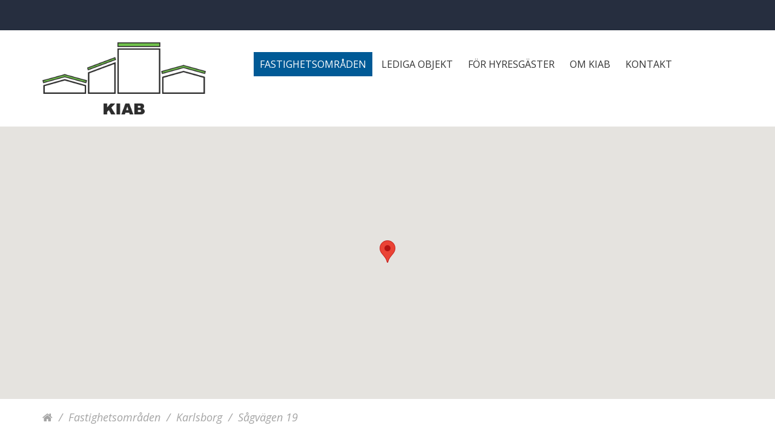

--- FILE ---
content_type: text/html; charset=utf-8
request_url: https://www.kalixindustrihotell.se/fastighetsomraaden/karlsborg/saagvaegen-19/
body_size: 4012
content:

<!DOCTYPE html>
<html lang="sv">
<head>
	<link href='//fonts.googleapis.com/css?family=Open+Sans:400,700,400italic,700italic' rel='stylesheet' type='text/css' />
	<meta charset="utf-8" />
	<title>S&#229;gv&#228;gen 19 - Kalix Industrihotell AB</title>
	<meta name="description" content="" />



	<meta name="viewport" content="width=device-width, initial-scale=1" />
	<link rel="stylesheet" href="/static/css/styles.min.css?v=201710131336" />
	<link rel="shortcut icon" href="/favicon.ico" type="image/x-icon"/>
	<script src="/static/js/vendor/modernizr-2.8.3.min.js"></script>
	<!-- HTML5 shim and Respond.js IE8 support of HTML5 elements and media queries -->
	<!--[if lt IE 9]>
		<script src="//oss.maxcdn.com/html5shiv/3.7.2/html5shiv.min.js"></script>
		<script src="//oss.maxcdn.com/respond/1.4.2/respond.min.js"></script>
	<![endif]-->
	
</head>
<body class="l3 ">
	
	<!--[if lt IE 9]>
			<p class="browserupgrade">You are using an <strong>outdated</strong> browser. Please <a href="http://browsehappy.com/">upgrade your browser</a> to improve your experience.</p>
	<![endif]-->
	<div id="top" class="outer-wrap">
		<div id="innerWrap" class="inner-wrap">
			<div class="toolbar">
	<div class="container">
		
		<a class="nav-btn" id="navOpenBtn" href="#mainNavigation"><span class="nav-btn-title">Meny</span></a>
	</div>
</div>

			<header class="page-header" role="banner">
				<div class="container">
					<h1 class="branding">
						<a href="/">
							<img src="/media/1054/kiab-dark.png" alt="Kalix Industrihotell AB" />
							<span class="hidden">Kalix Industrihotell AB</span>
						</a>
					</h1>
					<div id="siteSearch" class="site-search">
	<form class="search-form" method="GET" action="/soekresultat/">
		<div class="form-field">
			<label class="visually-hidden" for="siteSearchTextbox">Sök</label>
			<input id="siteSearchTextbox" name="q" placeholder="Sökord här..." type="text" autocomplete="off"/>
		</div>
		<div class="form-buttons">
			<button class="btn-search" type="submit"><span>Sök</span></button>
		</div>
	</form>
</div>

				</div>
			</header>

				<nav id="mainNavigation" class="nav-main" role="navigation">
		<div class="container">
			<div class="nav">
				<div class="nav-header">
					<a href="#" class="close-btn" id="navCloseBtn"><span>Stäng menyn</span></a>	
				</div>
				<ul class="nav-list first">
											<li class="nav-list-item active">
							<a href="/fastighetsomraaden/">
								Fastighetsomr&#229;den
							</a>
								<div class="sub-navigation-wrap">
										<a href="#1303" class="toggle-subnav-btn open"><span>Visa nästa nivå</span></a>
	<ul id="1303" class="nav-sub-list second open">
			<li class="nav-list-item">
				<a href="/fastighetsomraaden/centrum/">
					Centrum
				</a>
	<a href="#1308" class="toggle-subnav-btn "><span>Visa nästa nivå</span></a>
	<ul id="1308" class="nav-sub-list third collapse ">
			<li class="nav-list-item">
				<a href="/fastighetsomraaden/centrum/skolgatan-15/">
					Skolgatan 15
				</a>
			</li>
			<li class="nav-list-item">
				<a href="/fastighetsomraaden/centrum/valhallavaegen-27/">
					Valhallav&#228;gen 27
				</a>
			</li>
			<li class="nav-list-item">
				<a href="/fastighetsomraaden/centrum/nystadens-foeretagscentrum/">
					Nystadens F&#246;retagscentrum
				</a>
			</li>
			<li class="nav-list-item">
				<a href="/fastighetsomraaden/centrum/centralgatan-13/">
					Centralgatan 13
				</a>
			</li>
			<li class="nav-list-item">
				<a href="/fastighetsomraaden/centrum/energivaegen-7/">
					Energiv&#228;gen 7
				</a>
			</li>
			<li class="nav-list-item">
				<a href="/fastighetsomraaden/centrum/koepmannagatan-1/">
					K&#246;pmannagatan 1
				</a>
			</li>
			<li class="nav-list-item">
				<a href="/fastighetsomraaden/centrum/bultenvaegen-5/">
					Bultenv&#228;gen 5
				</a>
			</li>
			<li class="nav-list-item">
				<a href="/fastighetsomraaden/centrum/electopolisomraadet-furuhedsvaegen-19-31/">
					Electopolisomr&#229;det, Furuhedsv&#228;gen 19-31
				</a>
			</li>
			<li class="nav-list-item">
				<a href="/fastighetsomraaden/centrum/allevaegen-7/">
					All&#233;v&#228;gen 7
				</a>
			</li>
			<li class="nav-list-item">
				<a href="/fastighetsomraaden/centrum/stabsvaegen-19/">
					Stabsv&#228;gen 19
				</a>
			</li>
			<li class="nav-list-item">
				<a href="/fastighetsomraaden/centrum/maskinvaegen-2/">
					Maskinv&#228;gen 2
				</a>
			</li>
	</ul>
			</li>
			<li class="nav-list-item active">
				<a href="/fastighetsomraaden/karlsborg/">
					Karlsborg
				</a>
	<a href="#1310" class="toggle-subnav-btn open"><span>Visa nästa nivå</span></a>
	<ul id="1310" class="nav-sub-list third collapse open">
			<li class="nav-list-item">
				<a href="/fastighetsomraaden/karlsborg/saagvaegen-15/">
					S&#229;gv&#228;gen 15
				</a>
			</li>
			<li class="nav-list-item active no-children">
				<a href="/fastighetsomraaden/karlsborg/saagvaegen-19/">
					S&#229;gv&#228;gen 19
				</a>
			</li>
			<li class="nav-list-item">
				<a href="/fastighetsomraaden/karlsborg/saagvaegen-17/">
					S&#229;gv&#228;gen 17
				</a>
			</li>
			<li class="nav-list-item">
				<a href="/fastighetsomraaden/karlsborg/saagvaegen-27/">
					S&#229;gv&#228;gen 27
				</a>
			</li>
			<li class="nav-list-item">
				<a href="/fastighetsomraaden/karlsborg/saagvaegen-12/">
					S&#229;gv&#228;gen 12
				</a>
			</li>
	</ul>
			</li>
			<li class="nav-list-item">
				<a href="/fastighetsomraaden/toere/">
					T&#246;re
				</a>
	<a href="#1332" class="toggle-subnav-btn "><span>Visa nästa nivå</span></a>
	<ul id="1332" class="nav-sub-list third collapse ">
			<li class="nav-list-item">
				<a href="/fastighetsomraaden/toere/kyrkvaegen-1/">
					Kyrkv&#228;gen 1
				</a>
			</li>
	</ul>
			</li>
	</ul>

								</div>
						</li>
						<li class="nav-list-item">
							<a href="/lediga-objekt/">
								Lediga objekt
							</a>
								<div class="sub-navigation-wrap">
										<a href="#1176" class="toggle-subnav-btn "><span>Visa nästa nivå</span></a>
	<ul id="1176" class="nav-sub-list second ">
			<li class="nav-list-item">
				<a href="/lediga-objekt/allevaegen-7/">
					All&#233;v&#228;gen 7
				</a>
			</li>
			<li class="nav-list-item">
				<a href="/lediga-objekt/nystadens-foeretagscentrum/">
					Nystadens f&#246;retagscentrum
				</a>
			</li>
			<li class="nav-list-item">
				<a href="/lediga-objekt/stabsvaegen-19/">
					Stabsv&#228;gen 19
				</a>
			</li>
			<li class="nav-list-item">
				<a href="/lediga-objekt/verkstadsvaegen-14/">
					Verkstadsv&#228;gen 14
				</a>
			</li>
			<li class="nav-list-item">
				<a href="/lediga-objekt/centralgatan-13/">
					Centralgatan 13
				</a>
			</li>
	</ul>

								</div>
						</li>
						<li class="nav-list-item">
							<a href="/foer-hyresgaester/">
								F&#246;r hyresg&#228;ster
							</a>
								<div class="sub-navigation-wrap">
										<a href="#1392" class="toggle-subnav-btn "><span>Visa nästa nivå</span></a>
	<ul id="1392" class="nav-sub-list second ">
			<li class="nav-list-item">
				<a href="/foer-hyresgaester/felanmaelan/">
					Felanm&#228;lan
				</a>
			</li>
			<li class="nav-list-item">
				<a href="/foer-hyresgaester/motorvaermare/">
					Motorv&#228;rmare
				</a>
			</li>
			<li class="nav-list-item">
				<a href="/foer-hyresgaester/personuppgiftshantering/">
					Personuppgiftshantering
				</a>
			</li>
			<li class="nav-list-item">
				<a href="/foer-hyresgaester/fakturor-och-betalning/">
					Fakturor och betalning
				</a>
			</li>
	</ul>

								</div>
						</li>
						<li class="nav-list-item">
							<a href="/om-kiab/">
								Om KIAB
							</a>
								<div class="sub-navigation-wrap">
										<a href="#1387" class="toggle-subnav-btn "><span>Visa nästa nivå</span></a>
	<ul id="1387" class="nav-sub-list second ">
			<li class="nav-list-item">
				<a href="/om-kiab/saa-haer-jobbar-vi/">
					S&#229; h&#228;r jobbar vi
				</a>
			</li>
			<li class="nav-list-item">
				<a href="/om-kiab/hamnverksamhet/">
					Hamnverksamhet
				</a>
			</li>
			<li class="nav-list-item">
				<a href="/om-kiab/faktureringsadress/">
					Faktureringsadress
				</a>
			</li>
			<li class="nav-list-item">
				<a href="/om-kiab/styrelse/">
					Styrelse
				</a>
			</li>
			<li class="nav-list-item">
				<a href="/om-kiab/medarbetare/">
					Medarbetare
				</a>
	<a href="#1440" class="toggle-subnav-btn "><span>Visa nästa nivå</span></a>
	<ul id="1440" class="nav-sub-list third collapse ">
			<li class="nav-list-item">
				<a href="/om-kiab/medarbetare/christer-wallin/">
					Christer Wallin
				</a>
			</li>
			<li class="nav-list-item">
				<a href="/om-kiab/medarbetare/gunilla-ekholm-isaksson/">
					Gunilla Ekholm Isaksson
				</a>
			</li>
			<li class="nav-list-item">
				<a href="/om-kiab/medarbetare/andreas-forslund/">
					Andreas Forslund
				</a>
			</li>
			<li class="nav-list-item">
				<a href="/om-kiab/medarbetare/jenny-ericsson-stroembaeck/">
					Jenny Ericsson Str&#246;mb&#228;ck
				</a>
			</li>
	</ul>
			</li>
	</ul>

								</div>
						</li>
						<li class="nav-list-item">
							<a href="/kontakt/">
								Kontakt
							</a>
								<div class="sub-navigation-wrap">
										<a href="#1078" class="toggle-subnav-btn "><span>Visa nästa nivå</span></a>
	<ul id="1078" class="nav-sub-list second ">
			<li class="nav-list-item">
				<a href="/kontakt/medarbetare/">
					Medarbetare
				</a>
			</li>
	</ul>

								</div>
						</li>
				</ul>
			</div>
		</div>
	</nav>



			
	

				<div class="content" role="main">
					
					

	
	
	<div class="locations-map">
		<div class="locations-map" id="map" style="height: 450px;"></div>
		<script>
				var map;
				function initMap() {
					var latLang = { lat: 65.799443, lng: 23.27842 };

					map = new google.maps.Map(document.getElementById('map'), {
						center: latLang,
						zoom: 13,
						options: {
							draggable: false,
							scrollwheel: false
						}
					});

					var marker = new google.maps.Marker({
						position: latLang,
						map: map
					});

				}
		</script>

		<script src="https://maps.googleapis.com/maps/api/js?key=AIzaSyBH__EY8_sGcuPh0o2Ijt3R6mqlLYrlxyw&amp;callback=initMap" async defer></script>
	</div>



	<div class="content-block content-page content-block-l3">
		<div class="container">
			<div class="section">
					<div class="section-content" id="mainContent">
						
	<div class="main-content-inner">
		
			<div class="breadcrumbs">
		<ul class="breadcrumbs-list">
			<li class="breadcrumbs-list-item"><a href="/"><span class="fa fa-home"></span><span class="hide-text">BreadcrumbNavigationHomeLinkText [Translation missing]</span></a></li>
				<li class="breadcrumbs-list-item"><a href="/fastighetsomraaden/">Fastighetsomr&#229;den</a></li>
				<li class="breadcrumbs-list-item"><a href="/fastighetsomraaden/karlsborg/">Karlsborg</a></li>
			<li class="breadcrumbs-list-item active">S&#229;gv&#228;gen 19</li>
		</ul>
	</div>



		<article id="article" class="article">
	<header class="article-header">
		<h1 class="article-heading">
			S&#229;gv&#228;gen 19
		</h1>
	</header>
	<div class="article-content">
		<div class="article-body">

			
				<div class="editorial">
					



		<div class="content-block content-block-l2 " >
			<div class="section">
					<div class="section-content ">
								
    
<p>Industrilokal med fler portar och stora ytor.</p>


					</div>
					<div class="section-content ">
								
    
        
               
	<div class="image-gallery">

		<div class="image-gallery-images">
				<div class="image-gallery-image">
					<a href="/media/1233/160.jpg?anchor=center&amp;mode=crop&amp;width=1200&amp;bgcolor=fff&amp;rnd=131475226620000000" target="_blank">
						<img class="gallery-image" src="/media/1233/160.jpg?anchor=center&amp;mode=crop&amp;width=480&amp;height=270&amp;bgcolor=fff&amp;rnd=131475226620000000" alt="160.JPG" />
					</a>
				</div>
				<div class="image-gallery-image">
					<a href="/media/1235/162.jpg?anchor=center&amp;mode=crop&amp;width=1200&amp;bgcolor=fff&amp;rnd=131475226660000000" target="_blank">
						<img class="gallery-image" src="/media/1235/162.jpg?anchor=center&amp;mode=crop&amp;width=480&amp;height=270&amp;bgcolor=fff&amp;rnd=131475226660000000" alt="162.JPG" />
					</a>
				</div>
		</div>
	</div>



        



					</div>
			</div>
		</div>


				</div>
	

		</div>
	</div>
</article>
	</div>

					</div>

			</div>
		</div>
	</div>

	
	








					
				</div>
			
	


			<footer class="page-footer" role="contentinfo">
				<div class="container">
					



		<div class="content-block footer-content-block content-block-l5 " >
			<div class="section">
					<div class="section-content ">
								
    
<h2 style="color: white;">Kalix Industrihotell AB</h2>
<p>Köpmannagatan 1E</p>
<p>952 34 Kalix</p>
<p>0923-650 00</p>


					</div>
					<div class="section-content ">
					</div>
					<div class="section-content ">
								
    
<h2 style="color: white;">Länkar</h2>
<p><a rel="noopener noreferrer" href="http://www.kalix.se" target="_blank">Kalix Kommun</a></p>
<p><a rel="noopener noreferrer" href="http://www.kalixhamn.se" target="_blank">Kalix Hamn</a></p>
<p><a href="http://galleriakalix.se">Galleria Kalix</a></p>


					</div>
			</div>
		</div>


				</div>
			</footer>
		</div>
	</div>
	



	<!-- jQuery -->
	<script src="//ajax.googleapis.com/ajax/libs/jquery/2.2.2/jquery.min.js"></script>
	<script>window.jQuery || document.write('<script src="/static/js/vendor/jquery-2.2.2.min.js"><\/script>')</script>
	<script src="/static/js/vendor/validator.min.js"></script>
	<script src="/DependencyHandler.axd?s=L3N0YXRpYy9qcy9zaXRlLm1pbi5qczs&amp;t=Javascript&amp;cdv=67536273" type="text/javascript"></script>
	
	
	
	
</body>
</html>

--- FILE ---
content_type: text/css
request_url: https://www.kalixindustrihotell.se/static/css/styles.min.css?v=201710131336
body_size: 47771
content:
/*! normalize.css v3.0.2 | MIT License | git.io/normalize */html{font-family:sans-serif;-ms-text-size-adjust:100%;-webkit-text-size-adjust:100%}body{margin:0}article,aside,details,figcaption,figure,footer,header,hgroup,main,menu,nav,section,summary{display:block}audio,canvas,progress,video{display:inline-block;vertical-align:baseline}audio:not([controls]){display:none;height:0}[hidden],template{display:none}a{background-color:transparent}a:active,a:hover{outline:0}abbr[title]{border-bottom:1px dotted}b,strong{font-weight:bold}dfn{font-style:italic}h1{font-size:2em;margin:.67em 0}mark{background:#ff0;color:#000}small{font-size:80%}sub,sup{font-size:75%;line-height:0;position:relative;vertical-align:baseline}sup{top:-0.5em}sub{bottom:-0.25em}img{border:0}svg:not(:root){overflow:hidden}figure{margin:1em 40px}hr{-moz-box-sizing:content-box;box-sizing:content-box;height:0}pre{overflow:auto}code,kbd,pre,samp{font-family:monospace,monospace;font-size:1em}button,input,optgroup,select,textarea{color:inherit;font:inherit;margin:0}button{overflow:visible}button,select{text-transform:none}button,html input[type="button"],input[type="reset"],input[type="submit"]{-webkit-appearance:button;cursor:pointer}button[disabled],html input[disabled]{cursor:default}button::-moz-focus-inner,input::-moz-focus-inner{border:0;padding:0}input{line-height:normal}input[type="checkbox"],input[type="radio"]{box-sizing:border-box;padding:0}input[type="number"]::-webkit-inner-spin-button,input[type="number"]::-webkit-outer-spin-button{height:auto}input[type="search"]{-webkit-appearance:textfield;-moz-box-sizing:content-box;-webkit-box-sizing:content-box;box-sizing:content-box}input[type="search"]::-webkit-search-cancel-button,input[type="search"]::-webkit-search-decoration{-webkit-appearance:none}fieldset{border:1px solid #c0c0c0;margin:0 2px;padding:.35em .625em .75em}legend{border:0;padding:0}textarea{overflow:auto}optgroup{font-weight:bold}table{border-collapse:collapse;border-spacing:0}td,th{padding:0}/*! Source: https://github.com/h5bp/html5-boilerplate/blob/master/src/css/main.css */@media print{*,*:before,*:after{background:transparent !important;color:#000 !important;box-shadow:none !important;text-shadow:none !important}a,a:visited{text-decoration:underline}a[href]:after{content:" (" attr(href) ")"}abbr[title]:after{content:" (" attr(title) ")"}a[href^="#"]:after,a[href^="javascript:"]:after{content:""}pre,blockquote{border:1px solid #999;page-break-inside:avoid}thead{display:table-header-group}tr,img{page-break-inside:avoid}img{max-width:100% !important}p,h2,h3{orphans:3;widows:3}h2,h3{page-break-after:avoid}select{background:#fff !important}.navbar{display:none}.btn>.caret,.dropup>.btn>.caret{border-top-color:#000 !important}.label{border:1px solid #000}.table{border-collapse:collapse !important}.table td,.table th{background-color:#fff !important}.table-bordered th,.table-bordered td{border:1px solid #ddd !important}}*{-webkit-box-sizing:border-box;-moz-box-sizing:border-box;box-sizing:border-box}*:before,*:after{-webkit-box-sizing:border-box;-moz-box-sizing:border-box;box-sizing:border-box}html{font-size:10px;-webkit-tap-highlight-color:rgba(0,0,0,0)}body{font-family:"Helvetica Neue",Helvetica,Arial,sans-serif;font-size:14px;line-height:1.42857143;color:#333;background-color:#fff}input,button,select,textarea{font-family:inherit;font-size:inherit;line-height:inherit}a{color:#F2AE30;text-decoration:none}a:hover,a:focus{color:#c9870d;text-decoration:underline}a:focus{outline:thin dotted;outline:5px auto -webkit-focus-ring-color;outline-offset:-2px}figure{margin:0}img{vertical-align:middle}.img-responsive{display:block;max-width:100%;height:auto}.img-rounded{border-radius:6px}.img-thumbnail{padding:4px;line-height:1.42857143;background-color:#fff;border:1px solid #ddd;border-radius:4px;-o-transition:all .2s ease-in-out;-webkit-transition:all .2s ease-in-out;transition:all .2s ease-in-out;display:inline-block;max-width:100%;height:auto}.img-circle{border-radius:50%}hr{margin-top:20px;margin-bottom:20px;border:0;border-top:1px solid #eee}.sr-only{position:absolute;width:1px;height:1px;margin:-1px;padding:0;overflow:hidden;clip:rect(0, 0, 0, 0);border:0}.sr-only-focusable:active,.sr-only-focusable:focus{position:static;width:auto;height:auto;margin:0;overflow:visible;clip:auto}[role="button"]{cursor:pointer}h1,h2,h3,h4,h5,h6,.h1,.h2,.h3,.h4,.h5,.h6{font-family:inherit;font-weight:500;line-height:1.1;color:inherit}h1 small,h2 small,h3 small,h4 small,h5 small,h6 small,.h1 small,.h2 small,.h3 small,.h4 small,.h5 small,.h6 small,h1 .small,h2 .small,h3 .small,h4 .small,h5 .small,h6 .small,.h1 .small,.h2 .small,.h3 .small,.h4 .small,.h5 .small,.h6 .small{font-weight:normal;line-height:1;color:#777}h1,.h1,h2,.h2,h3,.h3{margin-top:20px;margin-bottom:10px}h1 small,.h1 small,h2 small,.h2 small,h3 small,.h3 small,h1 .small,.h1 .small,h2 .small,.h2 .small,h3 .small,.h3 .small{font-size:65%}h4,.h4,h5,.h5,h6,.h6{margin-top:10px;margin-bottom:10px}h4 small,.h4 small,h5 small,.h5 small,h6 small,.h6 small,h4 .small,.h4 .small,h5 .small,.h5 .small,h6 .small,.h6 .small{font-size:75%}h1,.h1{font-size:36px}h2,.h2{font-size:30px}h3,.h3{font-size:24px}h4,.h4{font-size:18px}h5,.h5{font-size:14px}h6,.h6{font-size:12px}p{margin:0 0 10px}.lead{margin-bottom:20px;font-size:16px;font-weight:300;line-height:1.4}@media (min-width:768px){.lead{font-size:21px}}small,.small{font-size:85%}mark,.mark{background-color:#fcf8e3;padding:.2em}.text-left{text-align:left}.text-right{text-align:right}.text-center{text-align:center}.text-justify{text-align:justify}.text-nowrap{white-space:nowrap}.text-lowercase{text-transform:lowercase}.text-uppercase{text-transform:uppercase}.text-capitalize{text-transform:capitalize}.text-muted{color:#777}.text-primary{color:#337ab7}a.text-primary:hover{color:#286090}.text-success{color:#3c763d}a.text-success:hover{color:#2b542c}.text-info{color:#31708f}a.text-info:hover{color:#245269}.text-warning{color:#8a6d3b}a.text-warning:hover{color:#66512c}.text-danger{color:#a94442}a.text-danger:hover{color:#843534}.bg-primary{color:#fff;background-color:#337ab7}a.bg-primary:hover{background-color:#286090}.bg-success{background-color:#dff0d8}a.bg-success:hover{background-color:#c1e2b3}.bg-info{background-color:#d9edf7}a.bg-info:hover{background-color:#afd9ee}.bg-warning{background-color:#fcf8e3}a.bg-warning:hover{background-color:#f7ecb5}.bg-danger{background-color:#f2dede}a.bg-danger:hover{background-color:#e4b9b9}.page-header{padding-bottom:9px;margin:40px 0 20px;border-bottom:1px solid #eee}ul,ol{margin-top:0;margin-bottom:10px}ul ul,ol ul,ul ol,ol ol{margin-bottom:0}.list-unstyled{padding-left:0;list-style:none}.list-inline{padding-left:0;list-style:none;margin-left:-5px}.list-inline>li{display:inline-block;padding-left:5px;padding-right:5px}dl{margin-top:0;margin-bottom:20px}dt,dd{line-height:1.42857143}dt{font-weight:bold}dd{margin-left:0}@media (min-width:768px){.dl-horizontal dt{float:left;width:160px;clear:left;text-align:right;overflow:hidden;text-overflow:ellipsis;white-space:nowrap}.dl-horizontal dd{margin-left:180px}}abbr[title],abbr[data-original-title]{cursor:help;border-bottom:1px dotted #777}.initialism{font-size:90%;text-transform:uppercase}blockquote{padding:10px 20px;margin:0 0 20px;font-size:17.5px;border-left:5px solid #eee}blockquote p:last-child,blockquote ul:last-child,blockquote ol:last-child{margin-bottom:0}blockquote footer,blockquote small,blockquote .small{display:block;font-size:80%;line-height:1.42857143;color:#777}blockquote footer:before,blockquote small:before,blockquote .small:before{content:'\2014 \00A0'}.blockquote-reverse,blockquote.pull-right{padding-right:15px;padding-left:0;border-right:5px solid #eee;border-left:0;text-align:right}.blockquote-reverse footer:before,blockquote.pull-right footer:before,.blockquote-reverse small:before,blockquote.pull-right small:before,.blockquote-reverse .small:before,blockquote.pull-right .small:before{content:''}.blockquote-reverse footer:after,blockquote.pull-right footer:after,.blockquote-reverse small:after,blockquote.pull-right small:after,.blockquote-reverse .small:after,blockquote.pull-right .small:after{content:'\00A0 \2014'}address{margin-bottom:20px;font-style:normal;line-height:1.42857143}code,kbd,pre,samp{font-family:Menlo,Monaco,Consolas,"Courier New",monospace}code{padding:2px 4px;font-size:90%;color:#c7254e;background-color:#f9f2f4;border-radius:4px}kbd{padding:2px 4px;font-size:90%;color:#fff;background-color:#333;border-radius:3px;box-shadow:inset 0 -1px 0 rgba(0,0,0,0.25)}kbd kbd{padding:0;font-size:100%;font-weight:bold;box-shadow:none}pre{display:block;padding:9.5px;margin:0 0 10px;font-size:13px;line-height:1.42857143;word-break:break-all;word-wrap:break-word;color:#333;background-color:#f5f5f5;border:1px solid #ccc;border-radius:4px}pre code{padding:0;font-size:inherit;color:inherit;white-space:pre-wrap;background-color:transparent;border-radius:0}.pre-scrollable{max-height:340px;overflow-y:scroll}.container{margin-right:auto;margin-left:auto;padding-left:20px;padding-right:20px}@media (min-width:768px){.container{width:760px}}@media (min-width:992px){.container{width:980px}}@media (min-width:1200px){.container{width:1180px}}.container-fluid{margin-right:auto;margin-left:auto;padding-left:20px;padding-right:20px}.row{margin-left:-20px;margin-right:-20px}.row:before,.row:after{content:" ";display:table}.row:after{clear:both}.row:before,.row:after{content:" ";display:table}.row:after{clear:both}.col-xs-1, .col-sm-1, .col-md-1, .col-lg-1, .col-xs-2, .col-sm-2, .col-md-2, .col-lg-2, .col-xs-3, .col-sm-3, .col-md-3, .col-lg-3, .col-xs-4, .col-sm-4, .col-md-4, .col-lg-4, .col-xs-5, .col-sm-5, .col-md-5, .col-lg-5, .col-xs-6, .col-sm-6, .col-md-6, .col-lg-6, .col-xs-7, .col-sm-7, .col-md-7, .col-lg-7, .col-xs-8, .col-sm-8, .col-md-8, .col-lg-8, .col-xs-9, .col-sm-9, .col-md-9, .col-lg-9, .col-xs-10, .col-sm-10, .col-md-10, .col-lg-10, .col-xs-11, .col-sm-11, .col-md-11, .col-lg-11, .col-xs-12, .col-sm-12, .col-md-12, .col-lg-12{position:relative;min-height:1px;padding-left:20px;padding-right:20px}.col-xs-1, .col-xs-2, .col-xs-3, .col-xs-4, .col-xs-5, .col-xs-6, .col-xs-7, .col-xs-8, .col-xs-9, .col-xs-10, .col-xs-11, .col-xs-12{float:left}.col-xs-12{width:100%}.col-xs-11{width:91.66666667%}.col-xs-10{width:83.33333333%}.col-xs-9{width:75%}.col-xs-8{width:66.66666667%}.col-xs-7{width:58.33333333%}.col-xs-6{width:50%}.col-xs-5{width:41.66666667%}.col-xs-4{width:33.33333333%}.col-xs-3{width:25%}.col-xs-2{width:16.66666667%}.col-xs-1{width:8.33333333%}.col-xs-pull-12{right:100%}.col-xs-pull-11{right:91.66666667%}.col-xs-pull-10{right:83.33333333%}.col-xs-pull-9{right:75%}.col-xs-pull-8{right:66.66666667%}.col-xs-pull-7{right:58.33333333%}.col-xs-pull-6{right:50%}.col-xs-pull-5{right:41.66666667%}.col-xs-pull-4{right:33.33333333%}.col-xs-pull-3{right:25%}.col-xs-pull-2{right:16.66666667%}.col-xs-pull-1{right:8.33333333%}.col-xs-pull-0{right:auto}.col-xs-push-12{left:100%}.col-xs-push-11{left:91.66666667%}.col-xs-push-10{left:83.33333333%}.col-xs-push-9{left:75%}.col-xs-push-8{left:66.66666667%}.col-xs-push-7{left:58.33333333%}.col-xs-push-6{left:50%}.col-xs-push-5{left:41.66666667%}.col-xs-push-4{left:33.33333333%}.col-xs-push-3{left:25%}.col-xs-push-2{left:16.66666667%}.col-xs-push-1{left:8.33333333%}.col-xs-push-0{left:auto}.col-xs-offset-12{margin-left:100%}.col-xs-offset-11{margin-left:91.66666667%}.col-xs-offset-10{margin-left:83.33333333%}.col-xs-offset-9{margin-left:75%}.col-xs-offset-8{margin-left:66.66666667%}.col-xs-offset-7{margin-left:58.33333333%}.col-xs-offset-6{margin-left:50%}.col-xs-offset-5{margin-left:41.66666667%}.col-xs-offset-4{margin-left:33.33333333%}.col-xs-offset-3{margin-left:25%}.col-xs-offset-2{margin-left:16.66666667%}.col-xs-offset-1{margin-left:8.33333333%}.col-xs-offset-0{margin-left:0}@media (min-width:768px){.col-sm-1, .col-sm-2, .col-sm-3, .col-sm-4, .col-sm-5, .col-sm-6, .col-sm-7, .col-sm-8, .col-sm-9, .col-sm-10, .col-sm-11, .col-sm-12{float:left}.col-sm-12{width:100%}.col-sm-11{width:91.66666667%}.col-sm-10{width:83.33333333%}.col-sm-9{width:75%}.col-sm-8{width:66.66666667%}.col-sm-7{width:58.33333333%}.col-sm-6{width:50%}.col-sm-5{width:41.66666667%}.col-sm-4{width:33.33333333%}.col-sm-3{width:25%}.col-sm-2{width:16.66666667%}.col-sm-1{width:8.33333333%}.col-sm-pull-12{right:100%}.col-sm-pull-11{right:91.66666667%}.col-sm-pull-10{right:83.33333333%}.col-sm-pull-9{right:75%}.col-sm-pull-8{right:66.66666667%}.col-sm-pull-7{right:58.33333333%}.col-sm-pull-6{right:50%}.col-sm-pull-5{right:41.66666667%}.col-sm-pull-4{right:33.33333333%}.col-sm-pull-3{right:25%}.col-sm-pull-2{right:16.66666667%}.col-sm-pull-1{right:8.33333333%}.col-sm-pull-0{right:auto}.col-sm-push-12{left:100%}.col-sm-push-11{left:91.66666667%}.col-sm-push-10{left:83.33333333%}.col-sm-push-9{left:75%}.col-sm-push-8{left:66.66666667%}.col-sm-push-7{left:58.33333333%}.col-sm-push-6{left:50%}.col-sm-push-5{left:41.66666667%}.col-sm-push-4{left:33.33333333%}.col-sm-push-3{left:25%}.col-sm-push-2{left:16.66666667%}.col-sm-push-1{left:8.33333333%}.col-sm-push-0{left:auto}.col-sm-offset-12{margin-left:100%}.col-sm-offset-11{margin-left:91.66666667%}.col-sm-offset-10{margin-left:83.33333333%}.col-sm-offset-9{margin-left:75%}.col-sm-offset-8{margin-left:66.66666667%}.col-sm-offset-7{margin-left:58.33333333%}.col-sm-offset-6{margin-left:50%}.col-sm-offset-5{margin-left:41.66666667%}.col-sm-offset-4{margin-left:33.33333333%}.col-sm-offset-3{margin-left:25%}.col-sm-offset-2{margin-left:16.66666667%}.col-sm-offset-1{margin-left:8.33333333%}.col-sm-offset-0{margin-left:0}}@media (min-width:992px){.col-md-1, .col-md-2, .col-md-3, .col-md-4, .col-md-5, .col-md-6, .col-md-7, .col-md-8, .col-md-9, .col-md-10, .col-md-11, .col-md-12{float:left}.col-md-12{width:100%}.col-md-11{width:91.66666667%}.col-md-10{width:83.33333333%}.col-md-9{width:75%}.col-md-8{width:66.66666667%}.col-md-7{width:58.33333333%}.col-md-6{width:50%}.col-md-5{width:41.66666667%}.col-md-4{width:33.33333333%}.col-md-3{width:25%}.col-md-2{width:16.66666667%}.col-md-1{width:8.33333333%}.col-md-pull-12{right:100%}.col-md-pull-11{right:91.66666667%}.col-md-pull-10{right:83.33333333%}.col-md-pull-9{right:75%}.col-md-pull-8{right:66.66666667%}.col-md-pull-7{right:58.33333333%}.col-md-pull-6{right:50%}.col-md-pull-5{right:41.66666667%}.col-md-pull-4{right:33.33333333%}.col-md-pull-3{right:25%}.col-md-pull-2{right:16.66666667%}.col-md-pull-1{right:8.33333333%}.col-md-pull-0{right:auto}.col-md-push-12{left:100%}.col-md-push-11{left:91.66666667%}.col-md-push-10{left:83.33333333%}.col-md-push-9{left:75%}.col-md-push-8{left:66.66666667%}.col-md-push-7{left:58.33333333%}.col-md-push-6{left:50%}.col-md-push-5{left:41.66666667%}.col-md-push-4{left:33.33333333%}.col-md-push-3{left:25%}.col-md-push-2{left:16.66666667%}.col-md-push-1{left:8.33333333%}.col-md-push-0{left:auto}.col-md-offset-12{margin-left:100%}.col-md-offset-11{margin-left:91.66666667%}.col-md-offset-10{margin-left:83.33333333%}.col-md-offset-9{margin-left:75%}.col-md-offset-8{margin-left:66.66666667%}.col-md-offset-7{margin-left:58.33333333%}.col-md-offset-6{margin-left:50%}.col-md-offset-5{margin-left:41.66666667%}.col-md-offset-4{margin-left:33.33333333%}.col-md-offset-3{margin-left:25%}.col-md-offset-2{margin-left:16.66666667%}.col-md-offset-1{margin-left:8.33333333%}.col-md-offset-0{margin-left:0}}@media (min-width:1200px){.col-lg-1, .col-lg-2, .col-lg-3, .col-lg-4, .col-lg-5, .col-lg-6, .col-lg-7, .col-lg-8, .col-lg-9, .col-lg-10, .col-lg-11, .col-lg-12{float:left}.col-lg-12{width:100%}.col-lg-11{width:91.66666667%}.col-lg-10{width:83.33333333%}.col-lg-9{width:75%}.col-lg-8{width:66.66666667%}.col-lg-7{width:58.33333333%}.col-lg-6{width:50%}.col-lg-5{width:41.66666667%}.col-lg-4{width:33.33333333%}.col-lg-3{width:25%}.col-lg-2{width:16.66666667%}.col-lg-1{width:8.33333333%}.col-lg-pull-12{right:100%}.col-lg-pull-11{right:91.66666667%}.col-lg-pull-10{right:83.33333333%}.col-lg-pull-9{right:75%}.col-lg-pull-8{right:66.66666667%}.col-lg-pull-7{right:58.33333333%}.col-lg-pull-6{right:50%}.col-lg-pull-5{right:41.66666667%}.col-lg-pull-4{right:33.33333333%}.col-lg-pull-3{right:25%}.col-lg-pull-2{right:16.66666667%}.col-lg-pull-1{right:8.33333333%}.col-lg-pull-0{right:auto}.col-lg-push-12{left:100%}.col-lg-push-11{left:91.66666667%}.col-lg-push-10{left:83.33333333%}.col-lg-push-9{left:75%}.col-lg-push-8{left:66.66666667%}.col-lg-push-7{left:58.33333333%}.col-lg-push-6{left:50%}.col-lg-push-5{left:41.66666667%}.col-lg-push-4{left:33.33333333%}.col-lg-push-3{left:25%}.col-lg-push-2{left:16.66666667%}.col-lg-push-1{left:8.33333333%}.col-lg-push-0{left:auto}.col-lg-offset-12{margin-left:100%}.col-lg-offset-11{margin-left:91.66666667%}.col-lg-offset-10{margin-left:83.33333333%}.col-lg-offset-9{margin-left:75%}.col-lg-offset-8{margin-left:66.66666667%}.col-lg-offset-7{margin-left:58.33333333%}.col-lg-offset-6{margin-left:50%}.col-lg-offset-5{margin-left:41.66666667%}.col-lg-offset-4{margin-left:33.33333333%}.col-lg-offset-3{margin-left:25%}.col-lg-offset-2{margin-left:16.66666667%}.col-lg-offset-1{margin-left:8.33333333%}.col-lg-offset-0{margin-left:0}}table{background-color:transparent}caption{padding-top:8px;padding-bottom:8px;color:#777;text-align:left}th{text-align:left}.table{width:100%;max-width:100%;margin-bottom:20px}.table>thead>tr>th,.table>tbody>tr>th,.table>tfoot>tr>th,.table>thead>tr>td,.table>tbody>tr>td,.table>tfoot>tr>td{padding:8px;line-height:1.42857143;vertical-align:top;border-top:1px solid #ddd}.table>thead>tr>th{vertical-align:bottom;border-bottom:2px solid #ddd}.table>caption+thead>tr:first-child>th,.table>colgroup+thead>tr:first-child>th,.table>thead:first-child>tr:first-child>th,.table>caption+thead>tr:first-child>td,.table>colgroup+thead>tr:first-child>td,.table>thead:first-child>tr:first-child>td{border-top:0}.table>tbody+tbody{border-top:2px solid #ddd}.table .table{background-color:#fff}.table-condensed>thead>tr>th,.table-condensed>tbody>tr>th,.table-condensed>tfoot>tr>th,.table-condensed>thead>tr>td,.table-condensed>tbody>tr>td,.table-condensed>tfoot>tr>td{padding:5px}.table-bordered{border:1px solid #ddd}.table-bordered>thead>tr>th,.table-bordered>tbody>tr>th,.table-bordered>tfoot>tr>th,.table-bordered>thead>tr>td,.table-bordered>tbody>tr>td,.table-bordered>tfoot>tr>td{border:1px solid #ddd}.table-bordered>thead>tr>th,.table-bordered>thead>tr>td{border-bottom-width:2px}.table-striped>tbody>tr:nth-of-type(odd){background-color:#f9f9f9}.table-hover>tbody>tr:hover{background-color:#f5f5f5}table col[class*="col-"]{position:static;float:none;display:table-column}table td[class*="col-"],table th[class*="col-"]{position:static;float:none;display:table-cell}.table>thead>tr>td.active,.table>tbody>tr>td.active,.table>tfoot>tr>td.active,.table>thead>tr>th.active,.table>tbody>tr>th.active,.table>tfoot>tr>th.active,.table>thead>tr.active>td,.table>tbody>tr.active>td,.table>tfoot>tr.active>td,.table>thead>tr.active>th,.table>tbody>tr.active>th,.table>tfoot>tr.active>th{background-color:#f5f5f5}.table-hover>tbody>tr>td.active:hover,.table-hover>tbody>tr>th.active:hover,.table-hover>tbody>tr.active:hover>td,.table-hover>tbody>tr:hover>.active,.table-hover>tbody>tr.active:hover>th{background-color:#e8e8e8}.table>thead>tr>td.success,.table>tbody>tr>td.success,.table>tfoot>tr>td.success,.table>thead>tr>th.success,.table>tbody>tr>th.success,.table>tfoot>tr>th.success,.table>thead>tr.success>td,.table>tbody>tr.success>td,.table>tfoot>tr.success>td,.table>thead>tr.success>th,.table>tbody>tr.success>th,.table>tfoot>tr.success>th{background-color:#dff0d8}.table-hover>tbody>tr>td.success:hover,.table-hover>tbody>tr>th.success:hover,.table-hover>tbody>tr.success:hover>td,.table-hover>tbody>tr:hover>.success,.table-hover>tbody>tr.success:hover>th{background-color:#d0e9c6}.table>thead>tr>td.info,.table>tbody>tr>td.info,.table>tfoot>tr>td.info,.table>thead>tr>th.info,.table>tbody>tr>th.info,.table>tfoot>tr>th.info,.table>thead>tr.info>td,.table>tbody>tr.info>td,.table>tfoot>tr.info>td,.table>thead>tr.info>th,.table>tbody>tr.info>th,.table>tfoot>tr.info>th{background-color:#d9edf7}.table-hover>tbody>tr>td.info:hover,.table-hover>tbody>tr>th.info:hover,.table-hover>tbody>tr.info:hover>td,.table-hover>tbody>tr:hover>.info,.table-hover>tbody>tr.info:hover>th{background-color:#c4e3f3}.table>thead>tr>td.warning,.table>tbody>tr>td.warning,.table>tfoot>tr>td.warning,.table>thead>tr>th.warning,.table>tbody>tr>th.warning,.table>tfoot>tr>th.warning,.table>thead>tr.warning>td,.table>tbody>tr.warning>td,.table>tfoot>tr.warning>td,.table>thead>tr.warning>th,.table>tbody>tr.warning>th,.table>tfoot>tr.warning>th{background-color:#fcf8e3}.table-hover>tbody>tr>td.warning:hover,.table-hover>tbody>tr>th.warning:hover,.table-hover>tbody>tr.warning:hover>td,.table-hover>tbody>tr:hover>.warning,.table-hover>tbody>tr.warning:hover>th{background-color:#faf2cc}.table>thead>tr>td.danger,.table>tbody>tr>td.danger,.table>tfoot>tr>td.danger,.table>thead>tr>th.danger,.table>tbody>tr>th.danger,.table>tfoot>tr>th.danger,.table>thead>tr.danger>td,.table>tbody>tr.danger>td,.table>tfoot>tr.danger>td,.table>thead>tr.danger>th,.table>tbody>tr.danger>th,.table>tfoot>tr.danger>th{background-color:#f2dede}.table-hover>tbody>tr>td.danger:hover,.table-hover>tbody>tr>th.danger:hover,.table-hover>tbody>tr.danger:hover>td,.table-hover>tbody>tr:hover>.danger,.table-hover>tbody>tr.danger:hover>th{background-color:#ebcccc}.table-responsive{overflow-x:auto;min-height:.01%}@media screen and (max-width:767px){.table-responsive{width:100%;margin-bottom:15px;overflow-y:hidden;-ms-overflow-style:-ms-autohiding-scrollbar;border:1px solid #ddd}.table-responsive>.table{margin-bottom:0}.table-responsive>.table>thead>tr>th,.table-responsive>.table>tbody>tr>th,.table-responsive>.table>tfoot>tr>th,.table-responsive>.table>thead>tr>td,.table-responsive>.table>tbody>tr>td,.table-responsive>.table>tfoot>tr>td{white-space:nowrap}.table-responsive>.table-bordered{border:0}.table-responsive>.table-bordered>thead>tr>th:first-child,.table-responsive>.table-bordered>tbody>tr>th:first-child,.table-responsive>.table-bordered>tfoot>tr>th:first-child,.table-responsive>.table-bordered>thead>tr>td:first-child,.table-responsive>.table-bordered>tbody>tr>td:first-child,.table-responsive>.table-bordered>tfoot>tr>td:first-child{border-left:0}.table-responsive>.table-bordered>thead>tr>th:last-child,.table-responsive>.table-bordered>tbody>tr>th:last-child,.table-responsive>.table-bordered>tfoot>tr>th:last-child,.table-responsive>.table-bordered>thead>tr>td:last-child,.table-responsive>.table-bordered>tbody>tr>td:last-child,.table-responsive>.table-bordered>tfoot>tr>td:last-child{border-right:0}.table-responsive>.table-bordered>tbody>tr:last-child>th,.table-responsive>.table-bordered>tfoot>tr:last-child>th,.table-responsive>.table-bordered>tbody>tr:last-child>td,.table-responsive>.table-bordered>tfoot>tr:last-child>td{border-bottom:0}}fieldset{padding:0;margin:0;border:0;min-width:0}legend{display:block;width:100%;padding:0;margin-bottom:20px;font-size:21px;line-height:inherit;color:#333;border:0;border-bottom:1px solid #e5e5e5}label{display:inline-block;max-width:100%;margin-bottom:5px;font-weight:bold}input[type="search"]{-webkit-box-sizing:border-box;-moz-box-sizing:border-box;box-sizing:border-box}input[type="radio"],input[type="checkbox"]{margin:4px 0 0;margin-top:1px \9;line-height:normal}input[type="file"]{display:block}input[type="range"]{display:block;width:100%}select[multiple],select[size]{height:auto}input[type="file"]:focus,input[type="radio"]:focus,input[type="checkbox"]:focus{outline:thin dotted;outline:5px auto -webkit-focus-ring-color;outline-offset:-2px}output{display:block;padding-top:7px;font-size:14px;line-height:1.42857143;color:#555}.form-control{display:block;width:100%;height:34px;padding:6px 12px;font-size:14px;line-height:1.42857143;color:#555;background-color:#fff;background-image:none;border:1px solid #ccc;border-radius:4px;-webkit-box-shadow:inset 0 1px 1px rgba(0,0,0,0.075);box-shadow:inset 0 1px 1px rgba(0,0,0,0.075);-o-transition:border-color ease-in-out .15s, box-shadow ease-in-out .15s;-webkit-transition:border-color ease-in-out .15s, box-shadow ease-in-out .15s;transition:border-color ease-in-out .15s, box-shadow ease-in-out .15s}.form-control:focus{border-color:#66afe9;outline:0;-webkit-box-shadow:inset 0 1px 1px rgba(0,0,0,.075), 0 0 8px rgba(102, 175, 233, 0.6);box-shadow:inset 0 1px 1px rgba(0,0,0,.075), 0 0 8px rgba(102, 175, 233, 0.6)}.form-control::-moz-placeholder{color:#333;opacity:1}.form-control:-ms-input-placeholder{color:#333}.form-control::-webkit-input-placeholder{color:#333}.form-control[disabled],.form-control[readonly],fieldset[disabled] .form-control{background-color:#eee;opacity:1}.form-control[disabled],fieldset[disabled] .form-control{cursor:not-allowed}textarea.form-control{height:auto}input[type="search"]{-webkit-appearance:none}@media screen and (-webkit-min-device-pixel-ratio:0){input[type="date"],input[type="time"],input[type="datetime-local"],input[type="month"]{line-height:34px}input[type="date"].input-sm,input[type="time"].input-sm,input[type="datetime-local"].input-sm,input[type="month"].input-sm,.input-group-sm input[type="date"],.input-group-sm input[type="time"],.input-group-sm input[type="datetime-local"],.input-group-sm input[type="month"]{line-height:30px}input[type="date"].input-lg,input[type="time"].input-lg,input[type="datetime-local"].input-lg,input[type="month"].input-lg,.input-group-lg input[type="date"],.input-group-lg input[type="time"],.input-group-lg input[type="datetime-local"],.input-group-lg input[type="month"]{line-height:46px}}.form-group{margin-bottom:15px}.radio,.checkbox{position:relative;display:block;margin-top:10px;margin-bottom:10px}.radio label,.checkbox label{min-height:20px;padding-left:20px;margin-bottom:0;font-weight:normal;cursor:pointer}.radio input[type="radio"],.radio-inline input[type="radio"],.checkbox input[type="checkbox"],.checkbox-inline input[type="checkbox"]{position:absolute;margin-left:-20px;margin-top:4px \9}.radio+.radio,.checkbox+.checkbox{margin-top:-5px}.radio-inline,.checkbox-inline{position:relative;display:inline-block;padding-left:20px;margin-bottom:0;vertical-align:middle;font-weight:normal;cursor:pointer}.radio-inline+.radio-inline,.checkbox-inline+.checkbox-inline{margin-top:0;margin-left:10px}input[type="radio"][disabled],input[type="checkbox"][disabled],input[type="radio"].disabled,input[type="checkbox"].disabled,fieldset[disabled] input[type="radio"],fieldset[disabled] input[type="checkbox"]{cursor:not-allowed}.radio-inline.disabled,.checkbox-inline.disabled,fieldset[disabled] .radio-inline,fieldset[disabled] .checkbox-inline{cursor:not-allowed}.radio.disabled label,.checkbox.disabled label,fieldset[disabled] .radio label,fieldset[disabled] .checkbox label{cursor:not-allowed}.form-control-static{padding-top:7px;padding-bottom:7px;margin-bottom:0;min-height:34px}.form-control-static.input-lg,.form-control-static.input-sm{padding-left:0;padding-right:0}.input-sm{height:30px;padding:5px 10px;font-size:12px;line-height:1.5;border-radius:3px}select.input-sm{height:30px;line-height:30px}textarea.input-sm,select[multiple].input-sm{height:auto}.form-group-sm .form-control{height:30px;padding:5px 10px;font-size:12px;line-height:1.5;border-radius:3px}select.form-group-sm .form-control{height:30px;line-height:30px}textarea.form-group-sm .form-control,select[multiple].form-group-sm .form-control{height:auto}.form-group-sm .form-control-static{height:30px;padding:5px 10px;font-size:12px;line-height:1.5;min-height:32px}.input-lg{height:46px;padding:10px 16px;font-size:18px;line-height:1.3333333;border-radius:6px}select.input-lg{height:46px;line-height:46px}textarea.input-lg,select[multiple].input-lg{height:auto}.form-group-lg .form-control{height:46px;padding:10px 16px;font-size:18px;line-height:1.3333333;border-radius:6px}select.form-group-lg .form-control{height:46px;line-height:46px}textarea.form-group-lg .form-control,select[multiple].form-group-lg .form-control{height:auto}.form-group-lg .form-control-static{height:46px;padding:10px 16px;font-size:18px;line-height:1.3333333;min-height:38px}.has-feedback{position:relative}.has-feedback .form-control{padding-right:42.5px}.form-control-feedback{position:absolute;top:0;right:0;z-index:2;display:block;width:34px;height:34px;line-height:34px;text-align:center;pointer-events:none}.input-lg+.form-control-feedback{width:46px;height:46px;line-height:46px}.input-sm+.form-control-feedback{width:30px;height:30px;line-height:30px}.has-success .help-block,.has-success .control-label,.has-success .radio,.has-success .checkbox,.has-success .radio-inline,.has-success .checkbox-inline,.has-success.radio label,.has-success.checkbox label,.has-success.radio-inline label,.has-success.checkbox-inline label{color:#3c763d}.has-success .form-control{border-color:#3c763d;-webkit-box-shadow:inset 0 1px 1px rgba(0,0,0,0.075);box-shadow:inset 0 1px 1px rgba(0,0,0,0.075)}.has-success .form-control:focus{border-color:#2b542c;-webkit-box-shadow:inset 0 1px 1px rgba(0,0,0,0.075),0 0 6px #67b168;box-shadow:inset 0 1px 1px rgba(0,0,0,0.075),0 0 6px #67b168}.has-success .input-group-addon{color:#3c763d;border-color:#3c763d;background-color:#dff0d8}.has-success .form-control-feedback{color:#3c763d}.has-warning .help-block,.has-warning .control-label,.has-warning .radio,.has-warning .checkbox,.has-warning .radio-inline,.has-warning .checkbox-inline,.has-warning.radio label,.has-warning.checkbox label,.has-warning.radio-inline label,.has-warning.checkbox-inline label{color:#8a6d3b}.has-warning .form-control{border-color:#8a6d3b;-webkit-box-shadow:inset 0 1px 1px rgba(0,0,0,0.075);box-shadow:inset 0 1px 1px rgba(0,0,0,0.075)}.has-warning .form-control:focus{border-color:#66512c;-webkit-box-shadow:inset 0 1px 1px rgba(0,0,0,0.075),0 0 6px #c0a16b;box-shadow:inset 0 1px 1px rgba(0,0,0,0.075),0 0 6px #c0a16b}.has-warning .input-group-addon{color:#8a6d3b;border-color:#8a6d3b;background-color:#fcf8e3}.has-warning .form-control-feedback{color:#8a6d3b}.has-error .help-block,.has-error .control-label,.has-error .radio,.has-error .checkbox,.has-error .radio-inline,.has-error .checkbox-inline,.has-error.radio label,.has-error.checkbox label,.has-error.radio-inline label,.has-error.checkbox-inline label{color:#a94442}.has-error .form-control{border-color:#a94442;-webkit-box-shadow:inset 0 1px 1px rgba(0,0,0,0.075);box-shadow:inset 0 1px 1px rgba(0,0,0,0.075)}.has-error .form-control:focus{border-color:#843534;-webkit-box-shadow:inset 0 1px 1px rgba(0,0,0,0.075),0 0 6px #ce8483;box-shadow:inset 0 1px 1px rgba(0,0,0,0.075),0 0 6px #ce8483}.has-error .input-group-addon{color:#a94442;border-color:#a94442;background-color:#f2dede}.has-error .form-control-feedback{color:#a94442}.has-feedback label~.form-control-feedback{top:25px}.has-feedback label.sr-only~.form-control-feedback{top:0}.help-block{display:block;margin-top:5px;margin-bottom:10px;color:#737373}@media (min-width:768px){.form-inline .form-group{display:inline-block;margin-bottom:0;vertical-align:middle}.form-inline .form-control{display:inline-block;width:auto;vertical-align:middle}.form-inline .form-control-static{display:inline-block}.form-inline .input-group{display:inline-table;vertical-align:middle}.form-inline .input-group .input-group-addon,.form-inline .input-group .input-group-btn,.form-inline .input-group .form-control{width:auto}.form-inline .input-group>.form-control{width:100%}.form-inline .control-label{margin-bottom:0;vertical-align:middle}.form-inline .radio,.form-inline .checkbox{display:inline-block;margin-top:0;margin-bottom:0;vertical-align:middle}.form-inline .radio label,.form-inline .checkbox label{padding-left:0}.form-inline .radio input[type="radio"],.form-inline .checkbox input[type="checkbox"]{position:relative;margin-left:0}.form-inline .has-feedback .form-control-feedback{top:0}}.form-horizontal .radio,.form-horizontal .checkbox,.form-horizontal .radio-inline,.form-horizontal .checkbox-inline{margin-top:0;margin-bottom:0;padding-top:7px}.form-horizontal .radio,.form-horizontal .checkbox{min-height:27px}.form-horizontal .form-group{margin-left:-20px;margin-right:-20px}.form-horizontal .form-group:before,.form-horizontal .form-group:after{content:" ";display:table}.form-horizontal .form-group:after{clear:both}.form-horizontal .form-group:before,.form-horizontal .form-group:after{content:" ";display:table}.form-horizontal .form-group:after{clear:both}@media (min-width:768px){.form-horizontal .control-label{text-align:right;margin-bottom:0;padding-top:7px}}.form-horizontal .has-feedback .form-control-feedback{right:20px}@media (min-width:768px){.form-horizontal .form-group-lg .control-label{padding-top:14.333333px}}@media (min-width:768px){.form-horizontal .form-group-sm .control-label{padding-top:6px}}.btn{display:inline-block;margin-bottom:0;font-weight:normal;text-align:center;vertical-align:middle;touch-action:manipulation;cursor:pointer;background-image:none;border:1px solid transparent;white-space:nowrap;padding:6px 12px;font-size:14px;line-height:1.42857143;border-radius:4px;-webkit-user-select:none;-moz-user-select:none;-ms-user-select:none;user-select:none}.btn:focus,.btn:active:focus,.btn.active:focus,.btn.focus,.btn:active.focus,.btn.active.focus{outline:thin dotted;outline:5px auto -webkit-focus-ring-color;outline-offset:-2px}.btn:hover,.btn:focus,.btn.focus{color:#333;text-decoration:none}.btn:active,.btn.active{outline:0;background-image:none;-webkit-box-shadow:inset 0 3px 5px rgba(0,0,0,0.125);box-shadow:inset 0 3px 5px rgba(0,0,0,0.125)}.btn.disabled,.btn[disabled],fieldset[disabled] .btn{cursor:not-allowed;pointer-events:none;opacity:.65;filter:alpha(opacity=65);-webkit-box-shadow:none;box-shadow:none}.btn-default{color:#333;background-color:#fff;border-color:#ccc}.btn-default:hover,.btn-default:focus,.btn-default.focus,.btn-default:active,.btn-default.active,.open>.dropdown-toggle.btn-default{color:#333;background-color:#e6e6e6;border-color:#adadad}.btn-default:active,.btn-default.active,.open>.dropdown-toggle.btn-default{background-image:none}.btn-default.disabled,.btn-default[disabled],fieldset[disabled] .btn-default,.btn-default.disabled:hover,.btn-default[disabled]:hover,fieldset[disabled] .btn-default:hover,.btn-default.disabled:focus,.btn-default[disabled]:focus,fieldset[disabled] .btn-default:focus,.btn-default.disabled.focus,.btn-default[disabled].focus,fieldset[disabled] .btn-default.focus,.btn-default.disabled:active,.btn-default[disabled]:active,fieldset[disabled] .btn-default:active,.btn-default.disabled.active,.btn-default[disabled].active,fieldset[disabled] .btn-default.active{background-color:#fff;border-color:#ccc}.btn-default .badge{color:#fff;background-color:#333}.btn-primary{color:#fff;background-color:#337ab7;border-color:#2e6da4}.btn-primary:hover,.btn-primary:focus,.btn-primary.focus,.btn-primary:active,.btn-primary.active,.open>.dropdown-toggle.btn-primary{color:#fff;background-color:#286090;border-color:#204d74}.btn-primary:active,.btn-primary.active,.open>.dropdown-toggle.btn-primary{background-image:none}.btn-primary.disabled,.btn-primary[disabled],fieldset[disabled] .btn-primary,.btn-primary.disabled:hover,.btn-primary[disabled]:hover,fieldset[disabled] .btn-primary:hover,.btn-primary.disabled:focus,.btn-primary[disabled]:focus,fieldset[disabled] .btn-primary:focus,.btn-primary.disabled.focus,.btn-primary[disabled].focus,fieldset[disabled] .btn-primary.focus,.btn-primary.disabled:active,.btn-primary[disabled]:active,fieldset[disabled] .btn-primary:active,.btn-primary.disabled.active,.btn-primary[disabled].active,fieldset[disabled] .btn-primary.active{background-color:#337ab7;border-color:#2e6da4}.btn-primary .badge{color:#337ab7;background-color:#fff}.btn-success{color:#fff;background-color:#5cb85c;border-color:#4cae4c}.btn-success:hover,.btn-success:focus,.btn-success.focus,.btn-success:active,.btn-success.active,.open>.dropdown-toggle.btn-success{color:#fff;background-color:#449d44;border-color:#398439}.btn-success:active,.btn-success.active,.open>.dropdown-toggle.btn-success{background-image:none}.btn-success.disabled,.btn-success[disabled],fieldset[disabled] .btn-success,.btn-success.disabled:hover,.btn-success[disabled]:hover,fieldset[disabled] .btn-success:hover,.btn-success.disabled:focus,.btn-success[disabled]:focus,fieldset[disabled] .btn-success:focus,.btn-success.disabled.focus,.btn-success[disabled].focus,fieldset[disabled] .btn-success.focus,.btn-success.disabled:active,.btn-success[disabled]:active,fieldset[disabled] .btn-success:active,.btn-success.disabled.active,.btn-success[disabled].active,fieldset[disabled] .btn-success.active{background-color:#5cb85c;border-color:#4cae4c}.btn-success .badge{color:#5cb85c;background-color:#fff}.btn-info{color:#fff;background-color:#5bc0de;border-color:#46b8da}.btn-info:hover,.btn-info:focus,.btn-info.focus,.btn-info:active,.btn-info.active,.open>.dropdown-toggle.btn-info{color:#fff;background-color:#31b0d5;border-color:#269abc}.btn-info:active,.btn-info.active,.open>.dropdown-toggle.btn-info{background-image:none}.btn-info.disabled,.btn-info[disabled],fieldset[disabled] .btn-info,.btn-info.disabled:hover,.btn-info[disabled]:hover,fieldset[disabled] .btn-info:hover,.btn-info.disabled:focus,.btn-info[disabled]:focus,fieldset[disabled] .btn-info:focus,.btn-info.disabled.focus,.btn-info[disabled].focus,fieldset[disabled] .btn-info.focus,.btn-info.disabled:active,.btn-info[disabled]:active,fieldset[disabled] .btn-info:active,.btn-info.disabled.active,.btn-info[disabled].active,fieldset[disabled] .btn-info.active{background-color:#5bc0de;border-color:#46b8da}.btn-info .badge{color:#5bc0de;background-color:#fff}.btn-warning{color:#fff;background-color:#f0ad4e;border-color:#eea236}.btn-warning:hover,.btn-warning:focus,.btn-warning.focus,.btn-warning:active,.btn-warning.active,.open>.dropdown-toggle.btn-warning{color:#fff;background-color:#ec971f;border-color:#d58512}.btn-warning:active,.btn-warning.active,.open>.dropdown-toggle.btn-warning{background-image:none}.btn-warning.disabled,.btn-warning[disabled],fieldset[disabled] .btn-warning,.btn-warning.disabled:hover,.btn-warning[disabled]:hover,fieldset[disabled] .btn-warning:hover,.btn-warning.disabled:focus,.btn-warning[disabled]:focus,fieldset[disabled] .btn-warning:focus,.btn-warning.disabled.focus,.btn-warning[disabled].focus,fieldset[disabled] .btn-warning.focus,.btn-warning.disabled:active,.btn-warning[disabled]:active,fieldset[disabled] .btn-warning:active,.btn-warning.disabled.active,.btn-warning[disabled].active,fieldset[disabled] .btn-warning.active{background-color:#f0ad4e;border-color:#eea236}.btn-warning .badge{color:#f0ad4e;background-color:#fff}.btn-danger{color:#fff;background-color:#d9534f;border-color:#d43f3a}.btn-danger:hover,.btn-danger:focus,.btn-danger.focus,.btn-danger:active,.btn-danger.active,.open>.dropdown-toggle.btn-danger{color:#fff;background-color:#c9302c;border-color:#ac2925}.btn-danger:active,.btn-danger.active,.open>.dropdown-toggle.btn-danger{background-image:none}.btn-danger.disabled,.btn-danger[disabled],fieldset[disabled] .btn-danger,.btn-danger.disabled:hover,.btn-danger[disabled]:hover,fieldset[disabled] .btn-danger:hover,.btn-danger.disabled:focus,.btn-danger[disabled]:focus,fieldset[disabled] .btn-danger:focus,.btn-danger.disabled.focus,.btn-danger[disabled].focus,fieldset[disabled] .btn-danger.focus,.btn-danger.disabled:active,.btn-danger[disabled]:active,fieldset[disabled] .btn-danger:active,.btn-danger.disabled.active,.btn-danger[disabled].active,fieldset[disabled] .btn-danger.active{background-color:#d9534f;border-color:#d43f3a}.btn-danger .badge{color:#d9534f;background-color:#fff}.btn-link{color:#F2AE30;font-weight:normal;border-radius:0}.btn-link,.btn-link:active,.btn-link.active,.btn-link[disabled],fieldset[disabled] .btn-link{background-color:transparent;-webkit-box-shadow:none;box-shadow:none}.btn-link,.btn-link:hover,.btn-link:focus,.btn-link:active{border-color:transparent}.btn-link:hover,.btn-link:focus{color:#c9870d;text-decoration:underline;background-color:transparent}.btn-link[disabled]:hover,fieldset[disabled] .btn-link:hover,.btn-link[disabled]:focus,fieldset[disabled] .btn-link:focus{color:#777;text-decoration:none}.btn-lg{padding:10px 16px;font-size:18px;line-height:1.3333333;border-radius:6px}.btn-sm{padding:5px 10px;font-size:12px;line-height:1.5;border-radius:3px}.btn-xs{padding:1px 5px;font-size:12px;line-height:1.5;border-radius:3px}.btn-block{display:block;width:100%}.btn-block+.btn-block{margin-top:5px}input[type="submit"].btn-block,input[type="reset"].btn-block,input[type="button"].btn-block{width:100%}.embed-responsive{position:relative;display:block;height:0;padding:0;overflow:hidden}.embed-responsive .embed-responsive-item,.embed-responsive iframe,.embed-responsive embed,.embed-responsive object,.embed-responsive video{position:absolute;top:0;left:0;bottom:0;height:100%;width:100%;border:0}.embed-responsive-16by9{padding-bottom:56.25%}.embed-responsive-4by3{padding-bottom:75%}.modal-open{overflow:hidden}.modal{display:none;overflow:hidden;position:fixed;top:0;right:0;bottom:0;left:0;z-index:1050;-webkit-overflow-scrolling:touch;outline:0}.modal.fade .modal-dialog{-webkit-transform:translate(0, -25%);-ms-transform:translate(0, -25%);-o-transform:translate(0, -25%);transform:translate(0, -25%);-webkit-transition:-webkit-transform 0.3s ease-out;-moz-transition:-moz-transform 0.3s ease-out;-o-transition:-o-transform 0.3s ease-out;transition:transform 0.3s ease-out}.modal.in .modal-dialog{-webkit-transform:translate(0, 0);-ms-transform:translate(0, 0);-o-transform:translate(0, 0);transform:translate(0, 0)}.modal-open .modal{overflow-x:hidden;overflow-y:auto}.modal-dialog{position:relative;width:auto;margin:10px}.modal-content{position:relative;background-color:#fff;border:1px solid #999;border:1px solid rgba(0,0,0,0.2);border-radius:6px;-webkit-box-shadow:0 3px 9px rgba(0,0,0,0.5);box-shadow:0 3px 9px rgba(0,0,0,0.5);background-clip:padding-box;outline:0}.modal-backdrop{position:fixed;top:0;right:0;bottom:0;left:0;z-index:1040;background-color:#000}.modal-backdrop.fade{opacity:0;filter:alpha(opacity=0)}.modal-backdrop.in{opacity:.5;filter:alpha(opacity=50)}.modal-header{padding:15px;border-bottom:1px solid #e5e5e5;min-height:16.42857143px}.modal-header .close{margin-top:-2px}.modal-title{margin:0;line-height:1.42857143}.modal-body{position:relative;padding:15px}.modal-footer{padding:15px;text-align:right;border-top:1px solid #e5e5e5}.modal-footer .btn+.btn{margin-left:5px;margin-bottom:0}.modal-footer .btn-group .btn+.btn{margin-left:-1px}.modal-footer .btn-block+.btn-block{margin-left:0}.modal-scrollbar-measure{position:absolute;top:-9999px;width:50px;height:50px;overflow:scroll}@media (min-width:768px){.modal-dialog{width:600px;margin:30px auto}.modal-content{-webkit-box-shadow:0 5px 15px rgba(0,0,0,0.5);box-shadow:0 5px 15px rgba(0,0,0,0.5)}.modal-sm{width:300px}}@media (min-width:992px){.modal-lg{width:900px}}.clearfix:before,.clearfix:after,.dl-horizontal dd:before,.dl-horizontal dd:after,.container:before,.container:after,.container-fluid:before,.container-fluid:after,.row:before,.row:after,.form-horizontal .form-group:before,.form-horizontal .form-group:after,.modal-footer:before,.modal-footer:after,.container:before,.container:after,.swiper-slide-container:before,.swiper-slide-container:after{content:" ";display:table}.clearfix:after,.dl-horizontal dd:after,.container:after,.container-fluid:after,.row:after,.form-horizontal .form-group:after,.modal-footer:after,.container:after,.swiper-slide-container:after{clear:both}.center-block{display:block;margin-left:auto;margin-right:auto}.pull-right{float:right !important}.pull-left{float:left !important}.hide{display:none !important}.show{display:block !important}.invisible{visibility:hidden}.text-hide{background-color:transparent;border:0;font:0/0 a;text-shadow:none;color:transparent}.hidden{display:none !important}.affix{position:fixed}@-ms-viewport{width:device-width}.visible-xs,.visible-sm,.visible-md,.visible-lg{display:none !important}.visible-xs-block,.visible-xs-inline,.visible-xs-inline-block,.visible-sm-block,.visible-sm-inline,.visible-sm-inline-block,.visible-md-block,.visible-md-inline,.visible-md-inline-block,.visible-lg-block,.visible-lg-inline,.visible-lg-inline-block{display:none !important}@media (max-width:767px){.visible-xs{display:block !important}table.visible-xs{display:table}tr.visible-xs{display:table-row !important}th.visible-xs,td.visible-xs{display:table-cell !important}}@media (max-width:767px){.visible-xs-block{display:block !important}}@media (max-width:767px){.visible-xs-inline{display:inline !important}}@media (max-width:767px){.visible-xs-inline-block{display:inline-block !important}}@media (min-width:768px) and (max-width:991px){.visible-sm{display:block !important}table.visible-sm{display:table}tr.visible-sm{display:table-row !important}th.visible-sm,td.visible-sm{display:table-cell !important}}@media (min-width:768px) and (max-width:991px){.visible-sm-block{display:block !important}}@media (min-width:768px) and (max-width:991px){.visible-sm-inline{display:inline !important}}@media (min-width:768px) and (max-width:991px){.visible-sm-inline-block{display:inline-block !important}}@media (min-width:992px) and (max-width:1199px){.visible-md{display:block !important}table.visible-md{display:table}tr.visible-md{display:table-row !important}th.visible-md,td.visible-md{display:table-cell !important}}@media (min-width:992px) and (max-width:1199px){.visible-md-block{display:block !important}}@media (min-width:992px) and (max-width:1199px){.visible-md-inline{display:inline !important}}@media (min-width:992px) and (max-width:1199px){.visible-md-inline-block{display:inline-block !important}}@media (min-width:1200px){.visible-lg{display:block !important}table.visible-lg{display:table}tr.visible-lg{display:table-row !important}th.visible-lg,td.visible-lg{display:table-cell !important}}@media (min-width:1200px){.visible-lg-block{display:block !important}}@media (min-width:1200px){.visible-lg-inline{display:inline !important}}@media (min-width:1200px){.visible-lg-inline-block{display:inline-block !important}}@media (max-width:767px){.hidden-xs{display:none !important}}@media (min-width:768px) and (max-width:991px){.hidden-sm{display:none !important}}@media (min-width:992px) and (max-width:1199px){.hidden-md{display:none !important}}@media (min-width:1200px){.hidden-lg{display:none !important}}.visible-print{display:none !important}@media print{.visible-print{display:block !important}table.visible-print{display:table}tr.visible-print{display:table-row !important}th.visible-print,td.visible-print{display:table-cell !important}}.visible-print-block{display:none !important}@media print{.visible-print-block{display:block !important}}.visible-print-inline{display:none !important}@media print{.visible-print-inline{display:inline !important}}.visible-print-inline-block{display:none !important}@media print{.visible-print-inline-block{display:inline-block !important}}@media print{.hidden-print{display:none !important}}/*!
 *  Font Awesome 4.5.0 by @davegandy - http://fontawesome.io - @fontawesome
 *  License - http://fontawesome.io/license (Font: SIL OFL 1.1, CSS: MIT License)
 */@font-face{font-family:'FontAwesome';src:url('../fonts/fontawesome-webfont.eot?v=4.5.0');src:url('../fonts/fontawesome-webfont.eot?#iefix&v=4.5.0') format('embedded-opentype'),url('../fonts/fontawesome-webfont.woff2?v=4.5.0') format('woff2'),url('../fonts/fontawesome-webfont.woff?v=4.5.0') format('woff'),url('../fonts/fontawesome-webfont.ttf?v=4.5.0') format('truetype'),url('../fonts/fontawesome-webfont.svg?v=4.5.0#fontawesomeregular') format('svg');font-weight:normal;font-style:normal}.fa{display:inline-block;font:normal normal normal 14px/1 FontAwesome;font-size:inherit;text-rendering:auto;-webkit-font-smoothing:antialiased;-moz-osx-font-smoothing:grayscale}.fa-lg{font-size:1.33333333em;line-height:.75em;vertical-align:-15%}.fa-2x{font-size:2em}.fa-3x{font-size:3em}.fa-4x{font-size:4em}.fa-5x{font-size:5em}.fa-fw{width:1.28571429em;text-align:center}.fa-ul{padding-left:0;margin-left:2.14285714em;list-style-type:none}.fa-ul>li{position:relative}.fa-li{position:absolute;left:-2.14285714em;width:2.14285714em;top:.14285714em;text-align:center}.fa-li.fa-lg{left:-1.85714286em}.fa-border{padding:.2em .25em .15em;border:solid .08em #eee;border-radius:.1em}.fa-pull-left{float:left}.fa-pull-right{float:right}.fa.fa-pull-left{margin-right:.3em}.fa.fa-pull-right{margin-left:.3em}.pull-right{float:right}.pull-left{float:left}.fa.pull-left{margin-right:.3em}.fa.pull-right{margin-left:.3em}.fa-spin{-webkit-animation:fa-spin 2s infinite linear;animation:fa-spin 2s infinite linear}.fa-pulse{-webkit-animation:fa-spin 1s infinite steps(8);animation:fa-spin 1s infinite steps(8)}@-webkit-keyframes fa-spin{0%{-webkit-transform:rotate(0deg);transform:rotate(0deg)}100%{-webkit-transform:rotate(359deg);transform:rotate(359deg)}}@keyframes fa-spin{0%{-webkit-transform:rotate(0deg);transform:rotate(0deg)}100%{-webkit-transform:rotate(359deg);transform:rotate(359deg)}}.fa-rotate-90{filter:progid:DXImageTransform.Microsoft.BasicImage(rotation=1);-webkit-transform:rotate(90deg);-ms-transform:rotate(90deg);transform:rotate(90deg)}.fa-rotate-180{filter:progid:DXImageTransform.Microsoft.BasicImage(rotation=2);-webkit-transform:rotate(180deg);-ms-transform:rotate(180deg);transform:rotate(180deg)}.fa-rotate-270{filter:progid:DXImageTransform.Microsoft.BasicImage(rotation=3);-webkit-transform:rotate(270deg);-ms-transform:rotate(270deg);transform:rotate(270deg)}.fa-flip-horizontal{filter:progid:DXImageTransform.Microsoft.BasicImage(rotation=0, mirror=1);-webkit-transform:scale(-1, 1);-ms-transform:scale(-1, 1);transform:scale(-1, 1)}.fa-flip-vertical{filter:progid:DXImageTransform.Microsoft.BasicImage(rotation=2, mirror=1);-webkit-transform:scale(1, -1);-ms-transform:scale(1, -1);transform:scale(1, -1)}:root .fa-rotate-90,:root .fa-rotate-180,:root .fa-rotate-270,:root .fa-flip-horizontal,:root .fa-flip-vertical{filter:none}.fa-stack{position:relative;display:inline-block;width:2em;height:2em;line-height:2em;vertical-align:middle}.fa-stack-1x,.fa-stack-2x{position:absolute;left:0;width:100%;text-align:center}.fa-stack-1x{line-height:inherit}.fa-stack-2x{font-size:2em}.fa-inverse{color:#fff}.fa-glass:before{content:"\f000"}.fa-music:before{content:"\f001"}.fa-search:before{content:"\f002"}.fa-envelope-o:before{content:"\f003"}.fa-heart:before{content:"\f004"}.fa-star:before{content:"\f005"}.fa-star-o:before{content:"\f006"}.fa-user:before{content:"\f007"}.fa-film:before{content:"\f008"}.fa-th-large:before{content:"\f009"}.fa-th:before{content:"\f00a"}.fa-th-list:before{content:"\f00b"}.fa-check:before{content:"\f00c"}.fa-remove:before,.fa-close:before,.fa-times:before{content:"\f00d"}.fa-search-plus:before{content:"\f00e"}.fa-search-minus:before{content:"\f010"}.fa-power-off:before{content:"\f011"}.fa-signal:before{content:"\f012"}.fa-gear:before,.fa-cog:before{content:"\f013"}.fa-trash-o:before{content:"\f014"}.fa-home:before{content:"\f015"}.fa-file-o:before{content:"\f016"}.fa-clock-o:before{content:"\f017"}.fa-road:before{content:"\f018"}.fa-download:before{content:"\f019"}.fa-arrow-circle-o-down:before{content:"\f01a"}.fa-arrow-circle-o-up:before{content:"\f01b"}.fa-inbox:before{content:"\f01c"}.fa-play-circle-o:before{content:"\f01d"}.fa-rotate-right:before,.fa-repeat:before{content:"\f01e"}.fa-refresh:before{content:"\f021"}.fa-list-alt:before{content:"\f022"}.fa-lock:before{content:"\f023"}.fa-flag:before{content:"\f024"}.fa-headphones:before{content:"\f025"}.fa-volume-off:before{content:"\f026"}.fa-volume-down:before{content:"\f027"}.fa-volume-up:before{content:"\f028"}.fa-qrcode:before{content:"\f029"}.fa-barcode:before{content:"\f02a"}.fa-tag:before{content:"\f02b"}.fa-tags:before{content:"\f02c"}.fa-book:before{content:"\f02d"}.fa-bookmark:before{content:"\f02e"}.fa-print:before{content:"\f02f"}.fa-camera:before{content:"\f030"}.fa-font:before{content:"\f031"}.fa-bold:before{content:"\f032"}.fa-italic:before{content:"\f033"}.fa-text-height:before{content:"\f034"}.fa-text-width:before{content:"\f035"}.fa-align-left:before{content:"\f036"}.fa-align-center:before{content:"\f037"}.fa-align-right:before{content:"\f038"}.fa-align-justify:before{content:"\f039"}.fa-list:before{content:"\f03a"}.fa-dedent:before,.fa-outdent:before{content:"\f03b"}.fa-indent:before{content:"\f03c"}.fa-video-camera:before{content:"\f03d"}.fa-photo:before,.fa-image:before,.fa-picture-o:before{content:"\f03e"}.fa-pencil:before{content:"\f040"}.fa-map-marker:before{content:"\f041"}.fa-adjust:before{content:"\f042"}.fa-tint:before{content:"\f043"}.fa-edit:before,.fa-pencil-square-o:before{content:"\f044"}.fa-share-square-o:before{content:"\f045"}.fa-check-square-o:before{content:"\f046"}.fa-arrows:before{content:"\f047"}.fa-step-backward:before{content:"\f048"}.fa-fast-backward:before{content:"\f049"}.fa-backward:before{content:"\f04a"}.fa-play:before{content:"\f04b"}.fa-pause:before{content:"\f04c"}.fa-stop:before{content:"\f04d"}.fa-forward:before{content:"\f04e"}.fa-fast-forward:before{content:"\f050"}.fa-step-forward:before{content:"\f051"}.fa-eject:before{content:"\f052"}.fa-chevron-left:before{content:"\f053"}.fa-chevron-right:before{content:"\f054"}.fa-plus-circle:before{content:"\f055"}.fa-minus-circle:before{content:"\f056"}.fa-times-circle:before{content:"\f057"}.fa-check-circle:before{content:"\f058"}.fa-question-circle:before{content:"\f059"}.fa-info-circle:before{content:"\f05a"}.fa-crosshairs:before{content:"\f05b"}.fa-times-circle-o:before{content:"\f05c"}.fa-check-circle-o:before{content:"\f05d"}.fa-ban:before{content:"\f05e"}.fa-arrow-left:before{content:"\f060"}.fa-arrow-right:before{content:"\f061"}.fa-arrow-up:before{content:"\f062"}.fa-arrow-down:before{content:"\f063"}.fa-mail-forward:before,.fa-share:before{content:"\f064"}.fa-expand:before{content:"\f065"}.fa-compress:before{content:"\f066"}.fa-plus:before{content:"\f067"}.fa-minus:before{content:"\f068"}.fa-asterisk:before{content:"\f069"}.fa-exclamation-circle:before{content:"\f06a"}.fa-gift:before{content:"\f06b"}.fa-leaf:before{content:"\f06c"}.fa-fire:before{content:"\f06d"}.fa-eye:before{content:"\f06e"}.fa-eye-slash:before{content:"\f070"}.fa-warning:before,.fa-exclamation-triangle:before{content:"\f071"}.fa-plane:before{content:"\f072"}.fa-calendar:before{content:"\f073"}.fa-random:before{content:"\f074"}.fa-comment:before{content:"\f075"}.fa-magnet:before{content:"\f076"}.fa-chevron-up:before{content:"\f077"}.fa-chevron-down:before{content:"\f078"}.fa-retweet:before{content:"\f079"}.fa-shopping-cart:before{content:"\f07a"}.fa-folder:before{content:"\f07b"}.fa-folder-open:before{content:"\f07c"}.fa-arrows-v:before{content:"\f07d"}.fa-arrows-h:before{content:"\f07e"}.fa-bar-chart-o:before,.fa-bar-chart:before{content:"\f080"}.fa-twitter-square:before{content:"\f081"}.fa-facebook-square:before{content:"\f082"}.fa-camera-retro:before{content:"\f083"}.fa-key:before{content:"\f084"}.fa-gears:before,.fa-cogs:before{content:"\f085"}.fa-comments:before{content:"\f086"}.fa-thumbs-o-up:before{content:"\f087"}.fa-thumbs-o-down:before{content:"\f088"}.fa-star-half:before{content:"\f089"}.fa-heart-o:before{content:"\f08a"}.fa-sign-out:before{content:"\f08b"}.fa-linkedin-square:before{content:"\f08c"}.fa-thumb-tack:before{content:"\f08d"}.fa-external-link:before{content:"\f08e"}.fa-sign-in:before{content:"\f090"}.fa-trophy:before{content:"\f091"}.fa-github-square:before{content:"\f092"}.fa-upload:before{content:"\f093"}.fa-lemon-o:before{content:"\f094"}.fa-phone:before{content:"\f095"}.fa-square-o:before{content:"\f096"}.fa-bookmark-o:before{content:"\f097"}.fa-phone-square:before{content:"\f098"}.fa-twitter:before{content:"\f099"}.fa-facebook-f:before,.fa-facebook:before{content:"\f09a"}.fa-github:before{content:"\f09b"}.fa-unlock:before{content:"\f09c"}.fa-credit-card:before{content:"\f09d"}.fa-feed:before,.fa-rss:before{content:"\f09e"}.fa-hdd-o:before{content:"\f0a0"}.fa-bullhorn:before{content:"\f0a1"}.fa-bell:before{content:"\f0f3"}.fa-certificate:before{content:"\f0a3"}.fa-hand-o-right:before{content:"\f0a4"}.fa-hand-o-left:before{content:"\f0a5"}.fa-hand-o-up:before{content:"\f0a6"}.fa-hand-o-down:before{content:"\f0a7"}.fa-arrow-circle-left:before{content:"\f0a8"}.fa-arrow-circle-right:before{content:"\f0a9"}.fa-arrow-circle-up:before{content:"\f0aa"}.fa-arrow-circle-down:before{content:"\f0ab"}.fa-globe:before{content:"\f0ac"}.fa-wrench:before{content:"\f0ad"}.fa-tasks:before{content:"\f0ae"}.fa-filter:before{content:"\f0b0"}.fa-briefcase:before{content:"\f0b1"}.fa-arrows-alt:before{content:"\f0b2"}.fa-group:before,.fa-users:before{content:"\f0c0"}.fa-chain:before,.fa-link:before{content:"\f0c1"}.fa-cloud:before{content:"\f0c2"}.fa-flask:before{content:"\f0c3"}.fa-cut:before,.fa-scissors:before{content:"\f0c4"}.fa-copy:before,.fa-files-o:before{content:"\f0c5"}.fa-paperclip:before{content:"\f0c6"}.fa-save:before,.fa-floppy-o:before{content:"\f0c7"}.fa-square:before{content:"\f0c8"}.fa-navicon:before,.fa-reorder:before,.fa-bars:before{content:"\f0c9"}.fa-list-ul:before{content:"\f0ca"}.fa-list-ol:before{content:"\f0cb"}.fa-strikethrough:before{content:"\f0cc"}.fa-underline:before{content:"\f0cd"}.fa-table:before{content:"\f0ce"}.fa-magic:before{content:"\f0d0"}.fa-truck:before{content:"\f0d1"}.fa-pinterest:before{content:"\f0d2"}.fa-pinterest-square:before{content:"\f0d3"}.fa-google-plus-square:before{content:"\f0d4"}.fa-google-plus:before{content:"\f0d5"}.fa-money:before{content:"\f0d6"}.fa-caret-down:before{content:"\f0d7"}.fa-caret-up:before{content:"\f0d8"}.fa-caret-left:before{content:"\f0d9"}.fa-caret-right:before{content:"\f0da"}.fa-columns:before{content:"\f0db"}.fa-unsorted:before,.fa-sort:before{content:"\f0dc"}.fa-sort-down:before,.fa-sort-desc:before{content:"\f0dd"}.fa-sort-up:before,.fa-sort-asc:before{content:"\f0de"}.fa-envelope:before{content:"\f0e0"}.fa-linkedin:before{content:"\f0e1"}.fa-rotate-left:before,.fa-undo:before{content:"\f0e2"}.fa-legal:before,.fa-gavel:before{content:"\f0e3"}.fa-dashboard:before,.fa-tachometer:before{content:"\f0e4"}.fa-comment-o:before{content:"\f0e5"}.fa-comments-o:before{content:"\f0e6"}.fa-flash:before,.fa-bolt:before{content:"\f0e7"}.fa-sitemap:before{content:"\f0e8"}.fa-umbrella:before{content:"\f0e9"}.fa-paste:before,.fa-clipboard:before{content:"\f0ea"}.fa-lightbulb-o:before{content:"\f0eb"}.fa-exchange:before{content:"\f0ec"}.fa-cloud-download:before{content:"\f0ed"}.fa-cloud-upload:before{content:"\f0ee"}.fa-user-md:before{content:"\f0f0"}.fa-stethoscope:before{content:"\f0f1"}.fa-suitcase:before{content:"\f0f2"}.fa-bell-o:before{content:"\f0a2"}.fa-coffee:before{content:"\f0f4"}.fa-cutlery:before{content:"\f0f5"}.fa-file-text-o:before{content:"\f0f6"}.fa-building-o:before{content:"\f0f7"}.fa-hospital-o:before{content:"\f0f8"}.fa-ambulance:before{content:"\f0f9"}.fa-medkit:before{content:"\f0fa"}.fa-fighter-jet:before{content:"\f0fb"}.fa-beer:before{content:"\f0fc"}.fa-h-square:before{content:"\f0fd"}.fa-plus-square:before{content:"\f0fe"}.fa-angle-double-left:before{content:"\f100"}.fa-angle-double-right:before{content:"\f101"}.fa-angle-double-up:before{content:"\f102"}.fa-angle-double-down:before{content:"\f103"}.fa-angle-left:before{content:"\f104"}.fa-angle-right:before{content:"\f105"}.fa-angle-up:before{content:"\f106"}.fa-angle-down:before{content:"\f107"}.fa-desktop:before{content:"\f108"}.fa-laptop:before{content:"\f109"}.fa-tablet:before{content:"\f10a"}.fa-mobile-phone:before,.fa-mobile:before{content:"\f10b"}.fa-circle-o:before{content:"\f10c"}.fa-quote-left:before{content:"\f10d"}.fa-quote-right:before{content:"\f10e"}.fa-spinner:before{content:"\f110"}.fa-circle:before{content:"\f111"}.fa-mail-reply:before,.fa-reply:before{content:"\f112"}.fa-github-alt:before{content:"\f113"}.fa-folder-o:before{content:"\f114"}.fa-folder-open-o:before{content:"\f115"}.fa-smile-o:before{content:"\f118"}.fa-frown-o:before{content:"\f119"}.fa-meh-o:before{content:"\f11a"}.fa-gamepad:before{content:"\f11b"}.fa-keyboard-o:before{content:"\f11c"}.fa-flag-o:before{content:"\f11d"}.fa-flag-checkered:before{content:"\f11e"}.fa-terminal:before{content:"\f120"}.fa-code:before{content:"\f121"}.fa-mail-reply-all:before,.fa-reply-all:before{content:"\f122"}.fa-star-half-empty:before,.fa-star-half-full:before,.fa-star-half-o:before{content:"\f123"}.fa-location-arrow:before{content:"\f124"}.fa-crop:before{content:"\f125"}.fa-code-fork:before{content:"\f126"}.fa-unlink:before,.fa-chain-broken:before{content:"\f127"}.fa-question:before{content:"\f128"}.fa-info:before{content:"\f129"}.fa-exclamation:before{content:"\f12a"}.fa-superscript:before{content:"\f12b"}.fa-subscript:before{content:"\f12c"}.fa-eraser:before{content:"\f12d"}.fa-puzzle-piece:before{content:"\f12e"}.fa-microphone:before{content:"\f130"}.fa-microphone-slash:before{content:"\f131"}.fa-shield:before{content:"\f132"}.fa-calendar-o:before{content:"\f133"}.fa-fire-extinguisher:before{content:"\f134"}.fa-rocket:before{content:"\f135"}.fa-maxcdn:before{content:"\f136"}.fa-chevron-circle-left:before{content:"\f137"}.fa-chevron-circle-right:before{content:"\f138"}.fa-chevron-circle-up:before{content:"\f139"}.fa-chevron-circle-down:before{content:"\f13a"}.fa-html5:before{content:"\f13b"}.fa-css3:before{content:"\f13c"}.fa-anchor:before{content:"\f13d"}.fa-unlock-alt:before{content:"\f13e"}.fa-bullseye:before{content:"\f140"}.fa-ellipsis-h:before{content:"\f141"}.fa-ellipsis-v:before{content:"\f142"}.fa-rss-square:before{content:"\f143"}.fa-play-circle:before{content:"\f144"}.fa-ticket:before{content:"\f145"}.fa-minus-square:before{content:"\f146"}.fa-minus-square-o:before{content:"\f147"}.fa-level-up:before{content:"\f148"}.fa-level-down:before{content:"\f149"}.fa-check-square:before{content:"\f14a"}.fa-pencil-square:before{content:"\f14b"}.fa-external-link-square:before{content:"\f14c"}.fa-share-square:before{content:"\f14d"}.fa-compass:before{content:"\f14e"}.fa-toggle-down:before,.fa-caret-square-o-down:before{content:"\f150"}.fa-toggle-up:before,.fa-caret-square-o-up:before{content:"\f151"}.fa-toggle-right:before,.fa-caret-square-o-right:before{content:"\f152"}.fa-euro:before,.fa-eur:before{content:"\f153"}.fa-gbp:before{content:"\f154"}.fa-dollar:before,.fa-usd:before{content:"\f155"}.fa-rupee:before,.fa-inr:before{content:"\f156"}.fa-cny:before,.fa-rmb:before,.fa-yen:before,.fa-jpy:before{content:"\f157"}.fa-ruble:before,.fa-rouble:before,.fa-rub:before{content:"\f158"}.fa-won:before,.fa-krw:before{content:"\f159"}.fa-bitcoin:before,.fa-btc:before{content:"\f15a"}.fa-file:before{content:"\f15b"}.fa-file-text:before{content:"\f15c"}.fa-sort-alpha-asc:before{content:"\f15d"}.fa-sort-alpha-desc:before{content:"\f15e"}.fa-sort-amount-asc:before{content:"\f160"}.fa-sort-amount-desc:before{content:"\f161"}.fa-sort-numeric-asc:before{content:"\f162"}.fa-sort-numeric-desc:before{content:"\f163"}.fa-thumbs-up:before{content:"\f164"}.fa-thumbs-down:before{content:"\f165"}.fa-youtube-square:before{content:"\f166"}.fa-youtube:before{content:"\f167"}.fa-xing:before{content:"\f168"}.fa-xing-square:before{content:"\f169"}.fa-youtube-play:before{content:"\f16a"}.fa-dropbox:before{content:"\f16b"}.fa-stack-overflow:before{content:"\f16c"}.fa-instagram:before{content:"\f16d"}.fa-flickr:before{content:"\f16e"}.fa-adn:before{content:"\f170"}.fa-bitbucket:before{content:"\f171"}.fa-bitbucket-square:before{content:"\f172"}.fa-tumblr:before{content:"\f173"}.fa-tumblr-square:before{content:"\f174"}.fa-long-arrow-down:before{content:"\f175"}.fa-long-arrow-up:before{content:"\f176"}.fa-long-arrow-left:before{content:"\f177"}.fa-long-arrow-right:before{content:"\f178"}.fa-apple:before{content:"\f179"}.fa-windows:before{content:"\f17a"}.fa-android:before{content:"\f17b"}.fa-linux:before{content:"\f17c"}.fa-dribbble:before{content:"\f17d"}.fa-skype:before{content:"\f17e"}.fa-foursquare:before{content:"\f180"}.fa-trello:before{content:"\f181"}.fa-female:before{content:"\f182"}.fa-male:before{content:"\f183"}.fa-gittip:before,.fa-gratipay:before{content:"\f184"}.fa-sun-o:before{content:"\f185"}.fa-moon-o:before{content:"\f186"}.fa-archive:before{content:"\f187"}.fa-bug:before{content:"\f188"}.fa-vk:before{content:"\f189"}.fa-weibo:before{content:"\f18a"}.fa-renren:before{content:"\f18b"}.fa-pagelines:before{content:"\f18c"}.fa-stack-exchange:before{content:"\f18d"}.fa-arrow-circle-o-right:before{content:"\f18e"}.fa-arrow-circle-o-left:before{content:"\f190"}.fa-toggle-left:before,.fa-caret-square-o-left:before{content:"\f191"}.fa-dot-circle-o:before{content:"\f192"}.fa-wheelchair:before{content:"\f193"}.fa-vimeo-square:before{content:"\f194"}.fa-turkish-lira:before,.fa-try:before{content:"\f195"}.fa-plus-square-o:before{content:"\f196"}.fa-space-shuttle:before{content:"\f197"}.fa-slack:before{content:"\f198"}.fa-envelope-square:before{content:"\f199"}.fa-wordpress:before{content:"\f19a"}.fa-openid:before{content:"\f19b"}.fa-institution:before,.fa-bank:before,.fa-university:before{content:"\f19c"}.fa-mortar-board:before,.fa-graduation-cap:before{content:"\f19d"}.fa-yahoo:before{content:"\f19e"}.fa-google:before{content:"\f1a0"}.fa-reddit:before{content:"\f1a1"}.fa-reddit-square:before{content:"\f1a2"}.fa-stumbleupon-circle:before{content:"\f1a3"}.fa-stumbleupon:before{content:"\f1a4"}.fa-delicious:before{content:"\f1a5"}.fa-digg:before{content:"\f1a6"}.fa-pied-piper:before{content:"\f1a7"}.fa-pied-piper-alt:before{content:"\f1a8"}.fa-drupal:before{content:"\f1a9"}.fa-joomla:before{content:"\f1aa"}.fa-language:before{content:"\f1ab"}.fa-fax:before{content:"\f1ac"}.fa-building:before{content:"\f1ad"}.fa-child:before{content:"\f1ae"}.fa-paw:before{content:"\f1b0"}.fa-spoon:before{content:"\f1b1"}.fa-cube:before{content:"\f1b2"}.fa-cubes:before{content:"\f1b3"}.fa-behance:before{content:"\f1b4"}.fa-behance-square:before{content:"\f1b5"}.fa-steam:before{content:"\f1b6"}.fa-steam-square:before{content:"\f1b7"}.fa-recycle:before{content:"\f1b8"}.fa-automobile:before,.fa-car:before{content:"\f1b9"}.fa-cab:before,.fa-taxi:before{content:"\f1ba"}.fa-tree:before{content:"\f1bb"}.fa-spotify:before{content:"\f1bc"}.fa-deviantart:before{content:"\f1bd"}.fa-soundcloud:before{content:"\f1be"}.fa-database:before{content:"\f1c0"}.fa-file-pdf-o:before{content:"\f1c1"}.fa-file-word-o:before{content:"\f1c2"}.fa-file-excel-o:before{content:"\f1c3"}.fa-file-powerpoint-o:before{content:"\f1c4"}.fa-file-photo-o:before,.fa-file-picture-o:before,.fa-file-image-o:before{content:"\f1c5"}.fa-file-zip-o:before,.fa-file-archive-o:before{content:"\f1c6"}.fa-file-sound-o:before,.fa-file-audio-o:before{content:"\f1c7"}.fa-file-movie-o:before,.fa-file-video-o:before{content:"\f1c8"}.fa-file-code-o:before{content:"\f1c9"}.fa-vine:before{content:"\f1ca"}.fa-codepen:before{content:"\f1cb"}.fa-jsfiddle:before{content:"\f1cc"}.fa-life-bouy:before,.fa-life-buoy:before,.fa-life-saver:before,.fa-support:before,.fa-life-ring:before{content:"\f1cd"}.fa-circle-o-notch:before{content:"\f1ce"}.fa-ra:before,.fa-rebel:before{content:"\f1d0"}.fa-ge:before,.fa-empire:before{content:"\f1d1"}.fa-git-square:before{content:"\f1d2"}.fa-git:before{content:"\f1d3"}.fa-y-combinator-square:before,.fa-yc-square:before,.fa-hacker-news:before{content:"\f1d4"}.fa-tencent-weibo:before{content:"\f1d5"}.fa-qq:before{content:"\f1d6"}.fa-wechat:before,.fa-weixin:before{content:"\f1d7"}.fa-send:before,.fa-paper-plane:before{content:"\f1d8"}.fa-send-o:before,.fa-paper-plane-o:before{content:"\f1d9"}.fa-history:before{content:"\f1da"}.fa-circle-thin:before{content:"\f1db"}.fa-header:before{content:"\f1dc"}.fa-paragraph:before{content:"\f1dd"}.fa-sliders:before{content:"\f1de"}.fa-share-alt:before{content:"\f1e0"}.fa-share-alt-square:before{content:"\f1e1"}.fa-bomb:before{content:"\f1e2"}.fa-soccer-ball-o:before,.fa-futbol-o:before{content:"\f1e3"}.fa-tty:before{content:"\f1e4"}.fa-binoculars:before{content:"\f1e5"}.fa-plug:before{content:"\f1e6"}.fa-slideshare:before{content:"\f1e7"}.fa-twitch:before{content:"\f1e8"}.fa-yelp:before{content:"\f1e9"}.fa-newspaper-o:before{content:"\f1ea"}.fa-wifi:before{content:"\f1eb"}.fa-calculator:before{content:"\f1ec"}.fa-paypal:before{content:"\f1ed"}.fa-google-wallet:before{content:"\f1ee"}.fa-cc-visa:before{content:"\f1f0"}.fa-cc-mastercard:before{content:"\f1f1"}.fa-cc-discover:before{content:"\f1f2"}.fa-cc-amex:before{content:"\f1f3"}.fa-cc-paypal:before{content:"\f1f4"}.fa-cc-stripe:before{content:"\f1f5"}.fa-bell-slash:before{content:"\f1f6"}.fa-bell-slash-o:before{content:"\f1f7"}.fa-trash:before{content:"\f1f8"}.fa-copyright:before{content:"\f1f9"}.fa-at:before{content:"\f1fa"}.fa-eyedropper:before{content:"\f1fb"}.fa-paint-brush:before{content:"\f1fc"}.fa-birthday-cake:before{content:"\f1fd"}.fa-area-chart:before{content:"\f1fe"}.fa-pie-chart:before{content:"\f200"}.fa-line-chart:before{content:"\f201"}.fa-lastfm:before{content:"\f202"}.fa-lastfm-square:before{content:"\f203"}.fa-toggle-off:before{content:"\f204"}.fa-toggle-on:before{content:"\f205"}.fa-bicycle:before{content:"\f206"}.fa-bus:before{content:"\f207"}.fa-ioxhost:before{content:"\f208"}.fa-angellist:before{content:"\f209"}.fa-cc:before{content:"\f20a"}.fa-shekel:before,.fa-sheqel:before,.fa-ils:before{content:"\f20b"}.fa-meanpath:before{content:"\f20c"}.fa-buysellads:before{content:"\f20d"}.fa-connectdevelop:before{content:"\f20e"}.fa-dashcube:before{content:"\f210"}.fa-forumbee:before{content:"\f211"}.fa-leanpub:before{content:"\f212"}.fa-sellsy:before{content:"\f213"}.fa-shirtsinbulk:before{content:"\f214"}.fa-simplybuilt:before{content:"\f215"}.fa-skyatlas:before{content:"\f216"}.fa-cart-plus:before{content:"\f217"}.fa-cart-arrow-down:before{content:"\f218"}.fa-diamond:before{content:"\f219"}.fa-ship:before{content:"\f21a"}.fa-user-secret:before{content:"\f21b"}.fa-motorcycle:before{content:"\f21c"}.fa-street-view:before{content:"\f21d"}.fa-heartbeat:before{content:"\f21e"}.fa-venus:before{content:"\f221"}.fa-mars:before{content:"\f222"}.fa-mercury:before{content:"\f223"}.fa-intersex:before,.fa-transgender:before{content:"\f224"}.fa-transgender-alt:before{content:"\f225"}.fa-venus-double:before{content:"\f226"}.fa-mars-double:before{content:"\f227"}.fa-venus-mars:before{content:"\f228"}.fa-mars-stroke:before{content:"\f229"}.fa-mars-stroke-v:before{content:"\f22a"}.fa-mars-stroke-h:before{content:"\f22b"}.fa-neuter:before{content:"\f22c"}.fa-genderless:before{content:"\f22d"}.fa-facebook-official:before{content:"\f230"}.fa-pinterest-p:before{content:"\f231"}.fa-whatsapp:before{content:"\f232"}.fa-server:before{content:"\f233"}.fa-user-plus:before{content:"\f234"}.fa-user-times:before{content:"\f235"}.fa-hotel:before,.fa-bed:before{content:"\f236"}.fa-viacoin:before{content:"\f237"}.fa-train:before{content:"\f238"}.fa-subway:before{content:"\f239"}.fa-medium:before{content:"\f23a"}.fa-yc:before,.fa-y-combinator:before{content:"\f23b"}.fa-optin-monster:before{content:"\f23c"}.fa-opencart:before{content:"\f23d"}.fa-expeditedssl:before{content:"\f23e"}.fa-battery-4:before,.fa-battery-full:before{content:"\f240"}.fa-battery-3:before,.fa-battery-three-quarters:before{content:"\f241"}.fa-battery-2:before,.fa-battery-half:before{content:"\f242"}.fa-battery-1:before,.fa-battery-quarter:before{content:"\f243"}.fa-battery-0:before,.fa-battery-empty:before{content:"\f244"}.fa-mouse-pointer:before{content:"\f245"}.fa-i-cursor:before{content:"\f246"}.fa-object-group:before{content:"\f247"}.fa-object-ungroup:before{content:"\f248"}.fa-sticky-note:before{content:"\f249"}.fa-sticky-note-o:before{content:"\f24a"}.fa-cc-jcb:before{content:"\f24b"}.fa-cc-diners-club:before{content:"\f24c"}.fa-clone:before{content:"\f24d"}.fa-balance-scale:before{content:"\f24e"}.fa-hourglass-o:before{content:"\f250"}.fa-hourglass-1:before,.fa-hourglass-start:before{content:"\f251"}.fa-hourglass-2:before,.fa-hourglass-half:before{content:"\f252"}.fa-hourglass-3:before,.fa-hourglass-end:before{content:"\f253"}.fa-hourglass:before{content:"\f254"}.fa-hand-grab-o:before,.fa-hand-rock-o:before{content:"\f255"}.fa-hand-stop-o:before,.fa-hand-paper-o:before{content:"\f256"}.fa-hand-scissors-o:before{content:"\f257"}.fa-hand-lizard-o:before{content:"\f258"}.fa-hand-spock-o:before{content:"\f259"}.fa-hand-pointer-o:before{content:"\f25a"}.fa-hand-peace-o:before{content:"\f25b"}.fa-trademark:before{content:"\f25c"}.fa-registered:before{content:"\f25d"}.fa-creative-commons:before{content:"\f25e"}.fa-gg:before{content:"\f260"}.fa-gg-circle:before{content:"\f261"}.fa-tripadvisor:before{content:"\f262"}.fa-odnoklassniki:before{content:"\f263"}.fa-odnoklassniki-square:before{content:"\f264"}.fa-get-pocket:before{content:"\f265"}.fa-wikipedia-w:before{content:"\f266"}.fa-safari:before{content:"\f267"}.fa-chrome:before{content:"\f268"}.fa-firefox:before{content:"\f269"}.fa-opera:before{content:"\f26a"}.fa-internet-explorer:before{content:"\f26b"}.fa-tv:before,.fa-television:before{content:"\f26c"}.fa-contao:before{content:"\f26d"}.fa-500px:before{content:"\f26e"}.fa-amazon:before{content:"\f270"}.fa-calendar-plus-o:before{content:"\f271"}.fa-calendar-minus-o:before{content:"\f272"}.fa-calendar-times-o:before{content:"\f273"}.fa-calendar-check-o:before{content:"\f274"}.fa-industry:before{content:"\f275"}.fa-map-pin:before{content:"\f276"}.fa-map-signs:before{content:"\f277"}.fa-map-o:before{content:"\f278"}.fa-map:before{content:"\f279"}.fa-commenting:before{content:"\f27a"}.fa-commenting-o:before{content:"\f27b"}.fa-houzz:before{content:"\f27c"}.fa-vimeo:before{content:"\f27d"}.fa-black-tie:before{content:"\f27e"}.fa-fonticons:before{content:"\f280"}.fa-reddit-alien:before{content:"\f281"}.fa-edge:before{content:"\f282"}.fa-credit-card-alt:before{content:"\f283"}.fa-codiepie:before{content:"\f284"}.fa-modx:before{content:"\f285"}.fa-fort-awesome:before{content:"\f286"}.fa-usb:before{content:"\f287"}.fa-product-hunt:before{content:"\f288"}.fa-mixcloud:before{content:"\f289"}.fa-scribd:before{content:"\f28a"}.fa-pause-circle:before{content:"\f28b"}.fa-pause-circle-o:before{content:"\f28c"}.fa-stop-circle:before{content:"\f28d"}.fa-stop-circle-o:before{content:"\f28e"}.fa-shopping-bag:before{content:"\f290"}.fa-shopping-basket:before{content:"\f291"}.fa-hashtag:before{content:"\f292"}.fa-bluetooth:before{content:"\f293"}.fa-bluetooth-b:before{content:"\f294"}.fa-percent:before{content:"\f295"}.hide-text{font:0/0 a;text-shadow:none;color:transparent}.browserupgrade{margin:20px 0;margin:2rem 0rem;background:#ccc;color:#000;padding:20px 0;padding:2rem 0rem}html{height:100%}body{height:100%;font-family:'Open Sans',sans-serif;font-size:18px;font-size:1.8rem}a{color:#F2AE30}a:hover,a:active{color:#F2AE30;text-decoration:none}.locations-map{max-width:100%}.field-validation-error{color:red;font-size:14px;font-style:italic;text-transform:lowercase}h2{font-size:24px;font-size:2.4rem}h3{font-size:20px;font-size:2rem}.full-bg{position:fixed;bottom:0;left:0}.full-bg.full-width{width:100%}.full-bg.full-height{height:100%}.embed-responsive{overflow:visible;height:auto}.btn{border-width:2px;font-size:12px;font-size:1.2rem;font-weight:bold;text-align:center;text-transform:uppercase}.btn-theme-default{display:block;text-align:center;padding:5px 0;padding:0.5rem 0rem;line-height:28px;line-height:2.8rem;width:100%;color:#333;background-color:#fff;border-color:#4e7cbb}.btn-theme-default:hover,.btn-theme-default:focus,.btn-theme-default.focus,.btn-theme-default:active,.btn-theme-default.active,.open>.dropdown-toggle.btn-theme-default{color:#333;background-color:#e6e6e6;border-color:#395f93}.btn-theme-default:active,.btn-theme-default.active,.open>.dropdown-toggle.btn-theme-default{background-image:none}.btn-theme-default.disabled,.btn-theme-default[disabled],fieldset[disabled] .btn-theme-default,.btn-theme-default.disabled:hover,.btn-theme-default[disabled]:hover,fieldset[disabled] .btn-theme-default:hover,.btn-theme-default.disabled:focus,.btn-theme-default[disabled]:focus,fieldset[disabled] .btn-theme-default:focus,.btn-theme-default.disabled.focus,.btn-theme-default[disabled].focus,fieldset[disabled] .btn-theme-default.focus,.btn-theme-default.disabled:active,.btn-theme-default[disabled]:active,fieldset[disabled] .btn-theme-default:active,.btn-theme-default.disabled.active,.btn-theme-default[disabled].active,fieldset[disabled] .btn-theme-default.active{background-color:#fff;border-color:#4e7cbb}.btn-theme-default .badge{color:#fff;background-color:#333}.btn-theme-default:hover,.btn-theme-default:active,.btn-theme-default:focus{background-color:#fff;color:#4e7cbb;border:2px solid #4e7cbb}table{width:100%}table tr:nth-child(odd){background-color:#E3F2FD}table td{padding:5px;padding:0.5rem}table td:nth-child(even){text-align:right}::-webkit-input-placeholder{color:#333}:-moz-placeholder{color:#333}::-moz-placeholder{color:#333}:-ms-input-placeholder{color:#333}.iframe{border:none}.outer-wrap{background-color:#262E3F}.content{background-color:#fff;padding-bottom:.001em}.container{margin-right:auto;margin-left:auto;padding-left:20px;padding-right:20px}@media (min-width:1440px){.container{width:1440px}}.outer-wrap{height:100%}.inner-wrap{padding-top:50px;padding-top:5rem;position:relative;float:left;height:100%;width:100%}.container:before,.container:after{content:" ";display:table}.container:after{clear:both}.container:before,.container:after{content:" ";display:table}.container:after{clear:both}.content{position:relative}.content .container{position:relative}.content-wrap{margin-bottom:20px;margin-bottom:2rem}.sub-content{margin-bottom:80px;margin-bottom:8rem}.container-fluid{max-width:1500px}@media all and (min-width:768px){.inner-wrap{padding-top:0}.sub-content{margin-bottom:80px;margin-bottom:8rem}}@media all and (min-width:992px){.inner-wrap{background-size:100%}.l3 .content-wrap{display:-webkit-flex;display:-moz-flex;display:-ms-flexbox;display:-ms-flex;display:flex;-webkit-flex-direction:row;-moz-flex-direction:row;-ms-flex-direction:row;flex-direction:row;-webkit-flex-wrap:wrap;-moz-flex-wrap:wrap;-ms-flex-wrap:wrap;flex-wrap:wrap;margin:-40px 0 40px -40px;-webkit-flex-direction:row-reverse;-moz-flex-direction:row-reverse;-ms-flex-direction:row-reverse;flex-direction:row-reverse;margin-bottom:60px;margin-bottom:6rem}.l3 .main-content{padding:40px 0 0 40px;flex:1 0 66.66666667%;-webkit-flex-grow:1;-moz-flex-grow:1;-ms-flex-grow:1;flex-grow:1}.no-smil .l3 .main-content{flex-grow:1;flex-shrink:0;flex-basis:calc(66.66666666666666% - 40px)}.l3 .sub-content{padding:40px 0 0 40px;flex:1 0 33.33333333%;-webkit-flex-grow:1;-moz-flex-grow:1;-ms-flex-grow:1;flex-grow:1;-webkit-flex-shrink:0;-moz-flex-shrink:0;-ms-flex-shrink:0;flex-shrink:0}.no-smil .l3 .sub-content{flex-grow:1;flex-shrink:0;flex-basis:calc(33.33333333333333% - 40px)}.l3 .homepage .sub-content{margin-top:30px;margin-top:3rem}.no-smil .l3 .main-content{max-width:66.66666667%}.no-smil .l3 .sub-content{max-width:33.33333333%}}@media all and (min-width:1200px){.l3 .main-content{padding:40px 0 0 40px;flex:1 0 75%}.no-smil .l3 .main-content{flex-grow:1;flex-shrink:0;flex-basis:calc(75% - 40px)}.l3 .sub-content{padding:40px 0 0 40px;flex:1 0 25%}.no-smil .l3 .sub-content{flex-grow:1;flex-shrink:0;flex-basis:calc(25% - 40px)}.no-smil .l3 .main-content{max-width:75%}.no-smil .l3 .sub-content{max-width:25%}}.swiper-container{margin:0 auto;position:relative;overflow:hidden;z-index:1}.swiper-container-no-flexbox .swiper-slide{float:left}.swiper-container-vertical>.swiper-wrapper{-webkit-box-orient:vertical;-moz-box-orient:vertical;-ms-flex-direction:column;-webkit-flex-direction:column;flex-direction:column}.swiper-wrapper{position:relative;width:100%;height:100%;z-index:1;display:-webkit-box;display:-moz-box;display:-ms-flexbox;display:-webkit-flex;display:flex;-webkit-transition-property:-webkit-transform;-moz-transition-property:-moz-transform;-o-transition-property:-o-transform;-ms-transition-property:-ms-transform;transition-property:transform;-webkit-box-sizing:content-box;-moz-box-sizing:content-box;box-sizing:content-box}.swiper-container-android .swiper-slide,.swiper-wrapper{-webkit-transform:translate3d(0, 0, 0);-moz-transform:translate3d(0, 0, 0);-o-transform:translate(0, 0);-ms-transform:translate3d(0, 0, 0);transform:translate3d(0, 0, 0)}.swiper-container-multirow>.swiper-wrapper{-webkit-box-lines:multiple;-moz-box-lines:multiple;-ms-flex-wrap:wrap;-webkit-flex-wrap:wrap;flex-wrap:wrap}.swiper-container-free-mode>.swiper-wrapper{-webkit-transition-timing-function:ease-out;-moz-transition-timing-function:ease-out;-ms-transition-timing-function:ease-out;-o-transition-timing-function:ease-out;transition-timing-function:ease-out;margin:0 auto}.swiper-slide{-webkit-flex-shrink:0;-ms-flex:0 0 auto;flex-shrink:0;width:100%;height:100%;position:relative}.swiper-container-autoheight,.swiper-container-autoheight .swiper-slide{height:auto}.swiper-container-autoheight .swiper-wrapper{-webkit-box-align:start;-ms-flex-align:start;-webkit-align-items:flex-start;align-items:flex-start;-webkit-transition-property:-webkit-transform,height;-moz-transition-property:-moz-transform;-o-transition-property:-o-transform;-ms-transition-property:-ms-transform;transition-property:transform,height}.swiper-container .swiper-notification{position:absolute;left:0;top:0;pointer-events:none;opacity:0;z-index:-1000}.swiper-wp8-horizontal{-ms-touch-action:pan-y;touch-action:pan-y}.swiper-wp8-vertical{-ms-touch-action:pan-x;touch-action:pan-x}.swiper-button-prev,.swiper-button-next{position:absolute;top:50%;width:27px;height:44px;margin-top:-22px;z-index:10;cursor:pointer;-moz-background-size:27px 44px;-webkit-background-size:27px 44px;background-size:27px 44px;background-position:center;background-repeat:no-repeat}.swiper-button-prev.swiper-button-disabled,.swiper-button-next.swiper-button-disabled{opacity:.35;cursor:auto;pointer-events:none}.swiper-button-prev,.swiper-container-rtl .swiper-button-next{background-image:url("data:image/svg+xml;charset=utf-8,%3Csvg%20xmlns%3D'http%3A%2F%2Fwww.w3.org%2F2000%2Fsvg'%20viewBox%3D'0%200%2027%2044'%3E%3Cpath%20d%3D'M0%2C22L22%2C0l2.1%2C2.1L4.2%2C22l19.9%2C19.9L22%2C44L0%2C22L0%2C22L0%2C22z'%20fill%3D'%23007aff'%2F%3E%3C%2Fsvg%3E");left:10px;right:auto}.swiper-button-prev.swiper-button-black,.swiper-container-rtl .swiper-button-next.swiper-button-black{background-image:url("data:image/svg+xml;charset=utf-8,%3Csvg%20xmlns%3D'http%3A%2F%2Fwww.w3.org%2F2000%2Fsvg'%20viewBox%3D'0%200%2027%2044'%3E%3Cpath%20d%3D'M0%2C22L22%2C0l2.1%2C2.1L4.2%2C22l19.9%2C19.9L22%2C44L0%2C22L0%2C22L0%2C22z'%20fill%3D'%23000000'%2F%3E%3C%2Fsvg%3E")}.swiper-button-prev.swiper-button-white,.swiper-container-rtl .swiper-button-next.swiper-button-white{background-image:url("data:image/svg+xml;charset=utf-8,%3Csvg%20xmlns%3D'http%3A%2F%2Fwww.w3.org%2F2000%2Fsvg'%20viewBox%3D'0%200%2027%2044'%3E%3Cpath%20d%3D'M0%2C22L22%2C0l2.1%2C2.1L4.2%2C22l19.9%2C19.9L22%2C44L0%2C22L0%2C22L0%2C22z'%20fill%3D'%23ffffff'%2F%3E%3C%2Fsvg%3E")}.swiper-button-next,.swiper-container-rtl .swiper-button-prev{background-image:url("data:image/svg+xml;charset=utf-8,%3Csvg%20xmlns%3D'http%3A%2F%2Fwww.w3.org%2F2000%2Fsvg'%20viewBox%3D'0%200%2027%2044'%3E%3Cpath%20d%3D'M27%2C22L27%2C22L5%2C44l-2.1-2.1L22.8%2C22L2.9%2C2.1L5%2C0L27%2C22L27%2C22z'%20fill%3D'%23007aff'%2F%3E%3C%2Fsvg%3E");right:10px;left:auto}.swiper-button-next.swiper-button-black,.swiper-container-rtl .swiper-button-prev.swiper-button-black{background-image:url("data:image/svg+xml;charset=utf-8,%3Csvg%20xmlns%3D'http%3A%2F%2Fwww.w3.org%2F2000%2Fsvg'%20viewBox%3D'0%200%2027%2044'%3E%3Cpath%20d%3D'M27%2C22L27%2C22L5%2C44l-2.1-2.1L22.8%2C22L2.9%2C2.1L5%2C0L27%2C22L27%2C22z'%20fill%3D'%23000000'%2F%3E%3C%2Fsvg%3E")}.swiper-button-next.swiper-button-white,.swiper-container-rtl .swiper-button-prev.swiper-button-white{background-image:url("data:image/svg+xml;charset=utf-8,%3Csvg%20xmlns%3D'http%3A%2F%2Fwww.w3.org%2F2000%2Fsvg'%20viewBox%3D'0%200%2027%2044'%3E%3Cpath%20d%3D'M27%2C22L27%2C22L5%2C44l-2.1-2.1L22.8%2C22L2.9%2C2.1L5%2C0L27%2C22L27%2C22z'%20fill%3D'%23ffffff'%2F%3E%3C%2Fsvg%3E")}.swiper-pagination{position:absolute;text-align:center;-webkit-transition:300ms;-moz-transition:300ms;-o-transition:300ms;transition:300ms;-webkit-transform:translate3d(0, 0, 0);-ms-transform:translate3d(0, 0, 0);-o-transform:translate3d(0, 0, 0);transform:translate3d(0, 0, 0);z-index:10}.swiper-pagination.swiper-pagination-hidden{opacity:0}.swiper-pagination-fraction,.swiper-pagination-custom,.swiper-container-horizontal>.swiper-pagination-bullets{bottom:10px;left:0;width:100%}.swiper-pagination-bullet{width:8px;height:8px;display:inline-block;border-radius:100%;background:#000;opacity:.2}button.swiper-pagination-bullet{border:none;margin:0;padding:0;box-shadow:none;-moz-appearance:none;-ms-appearance:none;-webkit-appearance:none;appearance:none}.swiper-pagination-clickable .swiper-pagination-bullet{cursor:pointer}.swiper-pagination-white .swiper-pagination-bullet{background:#fff}.swiper-pagination-bullet-active{opacity:1;background:#007aff}.swiper-pagination-white .swiper-pagination-bullet-active{background:#fff}.swiper-pagination-black .swiper-pagination-bullet-active{background:#000}.swiper-container-vertical>.swiper-pagination-bullets{right:10px;top:50%;-webkit-transform:translate3d(0, -50%, 0);-moz-transform:translate3d(0, -50%, 0);-o-transform:translate(0, -50%);-ms-transform:translate3d(0, -50%, 0);transform:translate3d(0, -50%, 0)}.swiper-container-vertical>.swiper-pagination-bullets .swiper-pagination-bullet{margin:5px 0;display:block}.swiper-container-horizontal>.swiper-pagination-bullets .swiper-pagination-bullet{margin:0 5px}.swiper-pagination-progress{background:rgba(0,0,0,0.25);position:absolute}.swiper-pagination-progress .swiper-pagination-progressbar{background:#007aff;position:absolute;left:0;top:0;width:100%;height:100%;-webkit-transform:scale(0);-ms-transform:scale(0);-o-transform:scale(0);transform:scale(0);-webkit-transform-origin:left top;-moz-transform-origin:left top;-ms-transform-origin:left top;-o-transform-origin:left top;transform-origin:left top}.swiper-container-rtl .swiper-pagination-progress .swiper-pagination-progressbar{-webkit-transform-origin:right top;-moz-transform-origin:right top;-ms-transform-origin:right top;-o-transform-origin:right top;transform-origin:right top}.swiper-container-horizontal>.swiper-pagination-progress{width:100%;height:4px;left:0;top:0}.swiper-container-vertical>.swiper-pagination-progress{width:4px;height:100%;left:0;top:0}.swiper-pagination-progress.swiper-pagination-white{background:rgba(255,255,255,0.5)}.swiper-pagination-progress.swiper-pagination-white .swiper-pagination-progressbar{background:#fff}.swiper-pagination-progress.swiper-pagination-black .swiper-pagination-progressbar{background:#000}.swiper-container-3d{-webkit-perspective:1200px;-moz-perspective:1200px;-o-perspective:1200px;perspective:1200px}.swiper-container-3d .swiper-wrapper,.swiper-container-3d .swiper-slide,.swiper-container-3d .swiper-slide-shadow-left,.swiper-container-3d .swiper-slide-shadow-right,.swiper-container-3d .swiper-slide-shadow-top,.swiper-container-3d .swiper-slide-shadow-bottom,.swiper-container-3d .swiper-cube-shadow{-webkit-transform-style:preserve-3d;-moz-transform-style:preserve-3d;-ms-transform-style:preserve-3d;transform-style:preserve-3d}.swiper-container-3d .swiper-slide-shadow-left,.swiper-container-3d .swiper-slide-shadow-right,.swiper-container-3d .swiper-slide-shadow-top,.swiper-container-3d .swiper-slide-shadow-bottom{position:absolute;left:0;top:0;width:100%;height:100%;pointer-events:none;z-index:10}.swiper-container-3d .swiper-slide-shadow-left{background-image:-webkit-gradient(linear, left top, right top, from(rgba(0,0,0,0.5)), to(rgba(0,0,0,0)));background-image:-webkit-linear-gradient(right, rgba(0,0,0,0.5), rgba(0,0,0,0));background-image:-moz-linear-gradient(right, rgba(0,0,0,0.5), rgba(0,0,0,0));background-image:-o-linear-gradient(right, rgba(0,0,0,0.5), rgba(0,0,0,0));background-image:linear-gradient(to left, rgba(0,0,0,0.5), rgba(0,0,0,0))}.swiper-container-3d .swiper-slide-shadow-right{background-image:-webkit-gradient(linear, right top, left top, from(rgba(0,0,0,0.5)), to(rgba(0,0,0,0)));background-image:-webkit-linear-gradient(left, rgba(0,0,0,0.5), rgba(0,0,0,0));background-image:-moz-linear-gradient(left, rgba(0,0,0,0.5), rgba(0,0,0,0));background-image:-o-linear-gradient(left, rgba(0,0,0,0.5), rgba(0,0,0,0));background-image:linear-gradient(to right, rgba(0,0,0,0.5), rgba(0,0,0,0))}.swiper-container-3d .swiper-slide-shadow-top{background-image:-webkit-gradient(linear, left top, left bottom, from(rgba(0,0,0,0.5)), to(rgba(0,0,0,0)));background-image:-webkit-linear-gradient(bottom, rgba(0,0,0,0.5), rgba(0,0,0,0));background-image:-moz-linear-gradient(bottom, rgba(0,0,0,0.5), rgba(0,0,0,0));background-image:-o-linear-gradient(bottom, rgba(0,0,0,0.5), rgba(0,0,0,0));background-image:linear-gradient(to top, rgba(0,0,0,0.5), rgba(0,0,0,0))}.swiper-container-3d .swiper-slide-shadow-bottom{background-image:-webkit-gradient(linear, left bottom, left top, from(rgba(0,0,0,0.5)), to(rgba(0,0,0,0)));background-image:-webkit-linear-gradient(top, rgba(0,0,0,0.5), rgba(0,0,0,0));background-image:-moz-linear-gradient(top, rgba(0,0,0,0.5), rgba(0,0,0,0));background-image:-o-linear-gradient(top, rgba(0,0,0,0.5), rgba(0,0,0,0));background-image:linear-gradient(to bottom, rgba(0,0,0,0.5), rgba(0,0,0,0))}.swiper-container-coverflow .swiper-wrapper,.swiper-container-flip .swiper-wrapper{-ms-perspective:1200px}.swiper-container-cube,.swiper-container-flip{overflow:visible}.swiper-container-cube .swiper-slide,.swiper-container-flip .swiper-slide{pointer-events:none;-webkit-backface-visibility:hidden;-moz-backface-visibility:hidden;-ms-backface-visibility:hidden;backface-visibility:hidden;z-index:1}.swiper-container-cube .swiper-slide .swiper-slide,.swiper-container-flip .swiper-slide .swiper-slide{pointer-events:none}.swiper-container-cube .swiper-slide-active,.swiper-container-flip .swiper-slide-active,.swiper-container-cube .swiper-slide-active .swiper-slide-active,.swiper-container-flip .swiper-slide-active .swiper-slide-active{pointer-events:auto}.swiper-container-cube .swiper-slide-shadow-top,.swiper-container-flip .swiper-slide-shadow-top,.swiper-container-cube .swiper-slide-shadow-bottom,.swiper-container-flip .swiper-slide-shadow-bottom,.swiper-container-cube .swiper-slide-shadow-left,.swiper-container-flip .swiper-slide-shadow-left,.swiper-container-cube .swiper-slide-shadow-right,.swiper-container-flip .swiper-slide-shadow-right{z-index:0;-webkit-backface-visibility:hidden;-moz-backface-visibility:hidden;-ms-backface-visibility:hidden;backface-visibility:hidden}.swiper-container-cube .swiper-slide{visibility:hidden;-webkit-transform-origin:0 0;-moz-transform-origin:0 0;-ms-transform-origin:0 0;transform-origin:0 0;width:100%;height:100%}.swiper-container-cube.swiper-container-rtl .swiper-slide{-webkit-transform-origin:100% 0;-moz-transform-origin:100% 0;-ms-transform-origin:100% 0;transform-origin:100% 0}.swiper-container-cube .swiper-slide-active,.swiper-container-cube .swiper-slide-next,.swiper-container-cube .swiper-slide-prev,.swiper-container-cube .swiper-slide-next+.swiper-slide{pointer-events:auto;visibility:visible}.swiper-container-cube .swiper-cube-shadow{position:absolute;left:0;bottom:0;width:100%;height:100%;background:#000;opacity:.6;-webkit-filter:blur(50px);filter:blur(50px);z-index:0}.swiper-container-fade.swiper-container-free-mode .swiper-slide{-webkit-transition-timing-function:ease-out;-moz-transition-timing-function:ease-out;-ms-transition-timing-function:ease-out;-o-transition-timing-function:ease-out;transition-timing-function:ease-out}.swiper-container-fade .swiper-slide{pointer-events:none;-webkit-transition-property:opacity;-moz-transition-property:opacity;-o-transition-property:opacity;transition-property:opacity}.swiper-container-fade .swiper-slide .swiper-slide{pointer-events:none}.swiper-container-fade .swiper-slide-active,.swiper-container-fade .swiper-slide-active .swiper-slide-active{pointer-events:auto}.swiper-scrollbar{border-radius:10px;position:relative;-ms-touch-action:none;background:rgba(0,0,0,0.1)}.swiper-container-horizontal>.swiper-scrollbar{position:absolute;left:1%;bottom:3px;z-index:50;height:5px;width:98%}.swiper-container-vertical>.swiper-scrollbar{position:absolute;right:3px;top:1%;z-index:50;width:5px;height:98%}.swiper-scrollbar-drag{height:100%;width:100%;position:relative;background:rgba(0,0,0,0.5);border-radius:10px;left:0;top:0}.swiper-scrollbar-cursor-drag{cursor:move}.swiper-lazy-preloader{width:42px;height:42px;position:absolute;left:50%;top:50%;margin-left:-21px;margin-top:-21px;z-index:10;-webkit-transform-origin:50%;-moz-transform-origin:50%;transform-origin:50%;-webkit-animation:swiper-preloader-spin 1s steps(12, end) infinite;-moz-animation:swiper-preloader-spin 1s steps(12, end) infinite;animation:swiper-preloader-spin 1s steps(12, end) infinite}.swiper-lazy-preloader:after{display:block;content:"";width:100%;height:100%;background-image:url("data:image/svg+xml;charset=utf-8,%3Csvg%20viewBox%3D'0%200%20120%20120'%20xmlns%3D'http%3A%2F%2Fwww.w3.org%2F2000%2Fsvg'%20xmlns%3Axlink%3D'http%3A%2F%2Fwww.w3.org%2F1999%2Fxlink'%3E%3Cdefs%3E%3Cline%20id%3D'l'%20x1%3D'60'%20x2%3D'60'%20y1%3D'7'%20y2%3D'27'%20stroke%3D'%236c6c6c'%20stroke-width%3D'11'%20stroke-linecap%3D'round'%2F%3E%3C%2Fdefs%3E%3Cg%3E%3Cuse%20xlink%3Ahref%3D'%23l'%20opacity%3D'.27'%2F%3E%3Cuse%20xlink%3Ahref%3D'%23l'%20opacity%3D'.27'%20transform%3D'rotate(30%2060%2C60)'%2F%3E%3Cuse%20xlink%3Ahref%3D'%23l'%20opacity%3D'.27'%20transform%3D'rotate(60%2060%2C60)'%2F%3E%3Cuse%20xlink%3Ahref%3D'%23l'%20opacity%3D'.27'%20transform%3D'rotate(90%2060%2C60)'%2F%3E%3Cuse%20xlink%3Ahref%3D'%23l'%20opacity%3D'.27'%20transform%3D'rotate(120%2060%2C60)'%2F%3E%3Cuse%20xlink%3Ahref%3D'%23l'%20opacity%3D'.27'%20transform%3D'rotate(150%2060%2C60)'%2F%3E%3Cuse%20xlink%3Ahref%3D'%23l'%20opacity%3D'.37'%20transform%3D'rotate(180%2060%2C60)'%2F%3E%3Cuse%20xlink%3Ahref%3D'%23l'%20opacity%3D'.46'%20transform%3D'rotate(210%2060%2C60)'%2F%3E%3Cuse%20xlink%3Ahref%3D'%23l'%20opacity%3D'.56'%20transform%3D'rotate(240%2060%2C60)'%2F%3E%3Cuse%20xlink%3Ahref%3D'%23l'%20opacity%3D'.66'%20transform%3D'rotate(270%2060%2C60)'%2F%3E%3Cuse%20xlink%3Ahref%3D'%23l'%20opacity%3D'.75'%20transform%3D'rotate(300%2060%2C60)'%2F%3E%3Cuse%20xlink%3Ahref%3D'%23l'%20opacity%3D'.85'%20transform%3D'rotate(330%2060%2C60)'%2F%3E%3C%2Fg%3E%3C%2Fsvg%3E");background-position:50%;-webkit-background-size:100%;background-size:100%;background-repeat:no-repeat}.swiper-lazy-preloader-white:after{background-image:url("data:image/svg+xml;charset=utf-8,%3Csvg%20viewBox%3D'0%200%20120%20120'%20xmlns%3D'http%3A%2F%2Fwww.w3.org%2F2000%2Fsvg'%20xmlns%3Axlink%3D'http%3A%2F%2Fwww.w3.org%2F1999%2Fxlink'%3E%3Cdefs%3E%3Cline%20id%3D'l'%20x1%3D'60'%20x2%3D'60'%20y1%3D'7'%20y2%3D'27'%20stroke%3D'%23fff'%20stroke-width%3D'11'%20stroke-linecap%3D'round'%2F%3E%3C%2Fdefs%3E%3Cg%3E%3Cuse%20xlink%3Ahref%3D'%23l'%20opacity%3D'.27'%2F%3E%3Cuse%20xlink%3Ahref%3D'%23l'%20opacity%3D'.27'%20transform%3D'rotate(30%2060%2C60)'%2F%3E%3Cuse%20xlink%3Ahref%3D'%23l'%20opacity%3D'.27'%20transform%3D'rotate(60%2060%2C60)'%2F%3E%3Cuse%20xlink%3Ahref%3D'%23l'%20opacity%3D'.27'%20transform%3D'rotate(90%2060%2C60)'%2F%3E%3Cuse%20xlink%3Ahref%3D'%23l'%20opacity%3D'.27'%20transform%3D'rotate(120%2060%2C60)'%2F%3E%3Cuse%20xlink%3Ahref%3D'%23l'%20opacity%3D'.27'%20transform%3D'rotate(150%2060%2C60)'%2F%3E%3Cuse%20xlink%3Ahref%3D'%23l'%20opacity%3D'.37'%20transform%3D'rotate(180%2060%2C60)'%2F%3E%3Cuse%20xlink%3Ahref%3D'%23l'%20opacity%3D'.46'%20transform%3D'rotate(210%2060%2C60)'%2F%3E%3Cuse%20xlink%3Ahref%3D'%23l'%20opacity%3D'.56'%20transform%3D'rotate(240%2060%2C60)'%2F%3E%3Cuse%20xlink%3Ahref%3D'%23l'%20opacity%3D'.66'%20transform%3D'rotate(270%2060%2C60)'%2F%3E%3Cuse%20xlink%3Ahref%3D'%23l'%20opacity%3D'.75'%20transform%3D'rotate(300%2060%2C60)'%2F%3E%3Cuse%20xlink%3Ahref%3D'%23l'%20opacity%3D'.85'%20transform%3D'rotate(330%2060%2C60)'%2F%3E%3C%2Fg%3E%3C%2Fsvg%3E")}@-webkit-keyframes swiper-preloader-spin{100%{-webkit-transform:rotate(360deg)}}@keyframes swiper-preloader-spin{100%{transform:rotate(360deg)}}.page-header{padding:0;padding:0rem;margin:0;margin:0rem;border:none;background-color:#fff}.page-header .container{position:relative;padding-top:20px;padding-top:2rem;padding-bottom:20px;padding-bottom:2rem}.branding{width:270px;width:27rem;text-align:center;line-height:0;margin:0}.branding a{display:inline-block;line-height:0}.branding img{width:100%}@media all and (min-width:768px){.page-header{margin:0}.branding{width:270px;width:27rem}}@media all and (min-width:992px){.page-header{margin:0}.branding{z-index:100;margin:0;width:270px;width:27rem}.branding a{position:relative;z-index:100}.inner-wrap{padding:0}}.nav-main-list{padding-left:0;list-style:none}.close-btn{display:block;color:#fff;font-size:12px;font-size:1.2rem;font-weight:bold;text-transform:uppercase;position:relative;width:100%}.close-btn:hover,.close-btn:active{text-decoration:none;color:#fff}.close-btn:after{display:inline-block;font:normal normal normal 14px/1 FontAwesome;font-size:inherit;text-rendering:auto;-webkit-font-smoothing:antialiased;-moz-osx-font-smoothing:grayscale;content:"\f00d";position:absolute;top:-9px;right:20px;color:#fff;font-size:32px;font-size:3.2rem}.close-btn:after.fa-pull-left{margin-right:.3em}.close-btn:after.fa-pull-right{margin-left:.3em}.close-btn:after.pull-left{margin-right:.3em}.close-btn:after.pull-right{margin-left:.3em}.nav-btn{display:block;position:absolute;top:8px;right:15px;overflow:hidden}.nav-btn .nav-btn-title{display:inline-block;margin-right:5px;margin-right:0.5rem;font-size:20px;font-size:2rem;position:relative;top:-4px}.nav-btn:after{display:inline-block;font:normal normal normal 14px/1 FontAwesome;font-size:inherit;text-rendering:auto;-webkit-font-smoothing:antialiased;-moz-osx-font-smoothing:grayscale;content:"\f0c9";color:#fff;font-size:32px;font-size:3.2rem}.nav-btn:after.fa-pull-left{margin-right:.3em}.nav-btn:after.fa-pull-right{margin-left:.3em}.nav-btn:after.pull-left{margin-right:.3em}.nav-btn:after.pull-right{margin-left:.3em}.nav{height:100%;padding-top:50px;padding-top:5rem}.nav-header{padding:20px 0 20px 20px;padding:2rem 0rem 2rem 2rem;position:absolute;top:0;left:0;width:100%;z-index:400}.nav-main{display:none;position:fixed;top:0;z-index:600}.nav-main .container{padding:0;height:100%}.nav-title{border:0;clip:rect(0 0 0 0);height:1px;margin:-1px;overflow:hidden;padding:0;position:absolute;width:1px}.nav-list{*zoom:1;display:block;padding-left:0;list-style:none;margin:0;height:100%;overflow-y:auto}.nav-list:before,.nav-list:after{content:"";display:table}.nav-list:after{clear:both}.nav-list-item{display:block;position:relative;border-top:1px solid rgba(26,26,26,0)}.nav-list-item a{display:block;color:#fff;font-size:16px;font-size:1.6rem;font-weight:bold;line-height:1.3;outline:none;padding:10px 20px;padding:1rem 2rem}.nav-list-item a:focus,.nav-list-item a:hover,.nav-list-item a:active{color:#333;text-decoration:none;border:none;padding:10px 20px;padding:1rem 2rem}.nav-list-item:last-child{border-bottom:1px solid rgba(26,26,26,0)}.nav-list-item.active a{font-weight:bold}.nav-list-item.active.no-children a:before{display:inline-block;font:normal normal normal 14px/1 FontAwesome;font-size:inherit;text-rendering:auto;-webkit-font-smoothing:antialiased;-moz-osx-font-smoothing:grayscale;content:"\f0da";-webkit-animation:flash 3s infinite;-o-animation:flash 3s infinite;animation:flash 3s infinite}.nav-list-item.active.no-children a:before.fa-pull-left{margin-right:.3em}.nav-list-item.active.no-children a:before.fa-pull-right{margin-left:.3em}.nav-list-item.active.no-children a:before.pull-left{margin-right:.3em}.nav-list-item.active.no-children a:before.pull-right{margin-left:.3em}.nav-list-item .toggle-subnav-btn{position:absolute;top:8px;right:5px;background-color:transparent;border:none;color:#fff;font-size:12px;font-size:1.2rem;padding:5px 8px;padding:0.5rem 0.8rem;text-align:right;-webkit-animation:rotate90Left .3s 1 linear;-o-animation:rotate90Left .3s 1 linear;animation:rotate90Left .3s 1 linear}.nav-list-item .toggle-subnav-btn.open{-webkit-animation:rotate90Right .3s 1 linear;-o-animation:rotate90Right .3s 1 linear;animation:rotate90Right .3s 1 linear;-o-transform:rotate(90deg);-webkit-transform:rotate(90deg);-ms-transform:rotate(90deg);transform:rotate(90deg);color:#808080 !important}.nav-list-item .toggle-subnav-btn:hover,.nav-list-item .toggle-subnav-btn:active,.nav-list-item .toggle-subnav-btn:focus{padding:5px 8px;padding:0.5rem 0.8rem;color:#fff}.nav-list-item .toggle-subnav-btn:before{display:inline-block;font:normal normal normal 14px/1 FontAwesome;font-size:inherit;text-rendering:auto;-webkit-font-smoothing:antialiased;-moz-osx-font-smoothing:grayscale;content:"\f054"}.nav-list-item .toggle-subnav-btn:before.fa-pull-left{margin-right:.3em}.nav-list-item .toggle-subnav-btn:before.fa-pull-right{margin-left:.3em}.nav-list-item .toggle-subnav-btn:before.pull-left{margin-right:.3em}.nav-list-item .toggle-subnav-btn:before.pull-right{margin-left:.3em}.nav-list-item .toggle-subnav-btn span{display:none}.nav-sub-list{padding-left:0;list-style:none;margin:0;-o-transition:max-height .3s cubic-bezier(0, 1, 0, 1);-webkit-transition:max-height .3s cubic-bezier(0, 1, 0, 1);transition:max-height .3s cubic-bezier(0, 1, 0, 1);max-height:0;overflow:hidden}.nav-sub-list.open{-o-transition:max-height .3s cubic-bezier(1, 0, 1, 0);-webkit-transition:max-height .3s cubic-bezier(1, 0, 1, 0);transition:max-height .3s cubic-bezier(1, 0, 1, 0);max-height:1000px}.nav-sub-list .nav-list-item{border:none}.nav-sub-list .nav-list-item a{font-weight:normal}.nav-sub-list.second .nav-list-item{border:none}.nav-sub-list.second .nav-list-item:last-child{border:none}.nav-sub-list.third .nav-list-item a{padding-left:30px;padding-left:3rem}.js-ready .nav-main{height:100%;width:90%;background-color:#262E3F;right:-90%}@media screen and (min-width:480px){.nav-btn{top:8px}}@media screen and (min-width:768px){.nav-btn,.close-btn,.nav-header{display:none}.js-ready .nav-main{width:100%;height:auto;background-color:transparent}.nav-main{position:static;display:block;background-color:transparent;margin:10px 0;margin:1rem 0rem}.nav-main .container{padding:0 10px}.nav{padding:0;position:relative;top:0;margin-right:100px}.nav-list{overflow:visible}.nav-list.first:hover .nav-list-item a{background-color:transparent;color:#333}.nav-list.first:hover .nav-list-item.active:hover a{color:#fff}.nav-list.first:hover .nav-list-item.active:hover a:hover,.nav-list.first:hover .nav-list-item.active:hover a:active,.nav-list.first:hover .nav-list-item.active:hover a:focus{color:#fff}.nav-list.first:hover .nav-list-item:hover .sub-navigation-wrap{max-height:1000px;-webkit-transform:scaleY(1);-ms-transform:scaleY(1);-o-transform:scaleY(1);transform:scaleY(1)}.nav-list.first:hover .nav-list-item:hover a{color:#fff}.nav-list.first:hover .nav-list-item:hover a:hover,.nav-list.first:hover .nav-list-item:hover a:active,.nav-list.first:hover .nav-list-item:hover a:focus{color:#fff}.nav-list-item{display:inline-block;border:none;position:static}.nav-list-item:last-child{border:none}.nav-list-item .toggle-subnav-btn{display:none}.nav-list-item:hover a{color:#fff}.nav-list-item:hover a:hover,.nav-list-item:hover a:active,.nav-list-item:hover a:focus{color:#fff}.nav-list-item a{font-size:16px;font-size:1.6rem;padding:10px;padding:1rem;font-weight:normal;color:#fff;text-transform:uppercase}.nav-list-item a:hover,.nav-list-item a:active,.nav-list-item a:focus{padding:10px;padding:1rem;color:#fff}.nav-list-item:hover,.nav-list-item:focus,.nav-list-item:active{background-color:#005a96}.nav-list-item.active a{background-color:#005a96;font-weight:normal;color:#fff}.nav-list-item.active.unactive a{background-color:transparent;color:#333}.nav-list-item.active.unactive a:hover,.nav-list-item.active.unactive a:focus,.nav-list-item.active.unactive a:active{color:#fff}.nav-list-item.active.no-children a:before{display:none}.nav-sub-list{max-height:none;padding:10px;padding:1rem}.nav-sub-list .nav-list-item{display:block;position:relative;margin-bottom:10px;margin-bottom:1rem}.nav-sub-list .nav-list-item.active{background-color:#005a96}.nav-sub-list .nav-list-item a{color:#fff;font-size:16px;font-size:1.6rem;font-weight:normal;padding:5px 0;padding:0.5rem 0rem;overflow:hidden}.nav-sub-list .nav-list-item a:after{display:inline-block;font:normal normal normal 14px/1 FontAwesome;font-size:inherit;text-rendering:auto;-webkit-font-smoothing:antialiased;-moz-osx-font-smoothing:grayscale;content:"\f105";position:absolute;top:3px;right:0;font-size:20px;font-size:2rem}.nav-sub-list .nav-list-item a:after.fa-pull-left{margin-right:.3em}.nav-sub-list .nav-list-item a:after.fa-pull-right{margin-left:.3em}.nav-sub-list .nav-list-item a:after.pull-left{margin-right:.3em}.nav-sub-list .nav-list-item a:after.pull-right{margin-left:.3em}.nav-sub-list .nav-list-item a:hover,.nav-sub-list .nav-list-item a:active,.nav-sub-list .nav-list-item a:focus{background-color:#005a96;font-style:italic}.nav-sub-list .nav-sub-list{display:none}.sub-navigation-wrap{position:absolute;top:40px;left:0;width:100%;background-color:#005a96;overflow:hidden;z-index:999;max-height:0;-webkit-transform-origin:0 0;-moz-transform-origin:0 0;-ms-transform-origin:0 0;transform-origin:0 0;-webkit-transform:scaleY(0);-o-transform:scaleY(0);transform:scaleY(0);-o-transition:500ms;-webkit-transition:500ms;transition:500ms}}@media screen and (min-width:992px){.js-ready .nav-main{width:100%;height:auto;background-color:transparent}.nav-main{position:absolute;top:76px;left:0;right:0;display:block;background-color:transparent;margin-bottom:0;margin-bottom:0rem}.nav-list{position:absolute;right:0;max-width:60%}.nav-list .nav-list-item a{color:#333}.nav-list .nav-list-item.active a{color:#fff}}@media screen and (min-width:1200px){.nav-list{max-width:75%}}.toolbar{height:50px;height:5rem;background-color:#262E3F;position:fixed;width:100%;z-index:100;top:0;color:#fff}.toolbar a{color:#fff}.toolbar .container{position:relative}@media screen and (min-width:768px){.toolbar{position:static}}.page-footer{background-color:#262E3F;color:#fff;padding:40px 0;padding:4rem 0rem;max-width:100%}.page-footer h1,.page-footer h2,.page-footer h3,.page-footer h4{color:#005a96;margin-top:0}.page-footer a{color:#fff}.site-information{max-width:320px;max-width:32rem;display:inline-block}@media all and (min-width:768px){.site-information{float:left}}.teaser{margin-bottom:40px;margin-bottom:4rem}.teaser .teaser-image{width:100%;margin:0}.editorial .teaser-heading,.teaser-heading{font-size:20px;font-size:2rem;padding:10px;padding:1rem;background-color:rgba(0,90,150,0.8);color:#fff;margin:0;text-align:center;position:absolute;bottom:20px;left:20px;right:20px;text-transform:uppercase;-o-transition:all .3s ease-in-out;-webkit-transition:all .3s ease-in-out;transition:all .3s ease-in-out}.editorial .teaser-heading:hover,.teaser-heading:hover{transform:scale(1.05)}.teaser-text{display:none}.text-only{background-color:#005a96}.text-only .editorial .teaser-heading,.text-only .teaser-heading{position:static}.teaser{display:-webkit-flex;display:-moz-flex;display:-ms-flexbox;display:-ms-flex;display:flex}.teaser .page-teaser{-webkit-box-shadow:0 2px 5px 0 rgba(0,0,0,0.16),0 2px 10px 0 rgba(0,0,0,0.12);box-shadow:0 2px 5px 0 rgba(0,0,0,0.16),0 2px 10px 0 rgba(0,0,0,0.12);display:-webkit-flex;display:-moz-flex;display:-ms-flexbox;display:-ms-flex;display:flex;width:100%;position:relative;overflow:hidden}.teaser .page-teaser.text-only{-webkit-align-items:center;-moz-align-items:center;-ms-align-items:center;align-items:center}.teaser .page-teaser:hover,.teaser .page-teaser:focus,.teaser .page-teaser:active{-webkit-box-shadow:0 8px 17px 0 rgba(0,0,0,0.2),0 6px 20px 0 rgba(0,0,0,0.19);box-shadow:0 8px 17px 0 rgba(0,0,0,0.2),0 6px 20px 0 rgba(0,0,0,0.19)}.teaser .page-teaser a{display:block;width:100%}.teaser .theme01.text-only{background-color:#262E3F}.teaser .theme01 .teaser-heading,.teaser .theme01 .editorial .teaser-heading{background-color:rgba(38,46,63,0.8);color:#F2AE30}.teaser .theme02.text-only{background-color:#1a1a1a}.teaser .theme02 .teaser-heading,.teaser .theme02 .editorial .teaser-heading{background-color:rgba(26,26,26,0.8);color:#E3F2FD}.teaser .theme03.text-only{background-color:#005a96}.teaser .theme03 .teaser-heading,.teaser .theme03 .editorial .teaser-heading{background-color:rgba(0,90,150,0.8);color:#fff}.teaser .theme04.text-only{background-color:#4d4d4d}.teaser .theme04 .teaser-heading,.teaser .theme04 .editorial .teaser-heading{background-color:rgba(77,77,77,0.8);color:#F2AE30}.teaser .theme05.text-only{background-color:#666}.teaser .theme05 .teaser-heading,.teaser .theme05 .editorial .teaser-heading{background-color:rgba(102,102,102,0.8);color:#F2AE30}.teaser .theme06.text-only{background-color:#7f7f7f}.teaser .theme06 .teaser-heading,.teaser .theme06 .editorial .teaser-heading{background-color:rgba(127,127,127,0.8);color:#F2AE30}.teaser .theme07.text-only{background-color:#999}.teaser .theme07 .teaser-heading,.teaser .theme07 .editorial .teaser-heading{background-color:rgba(153,153,153,0.8);color:#F2AE30}.teaser .theme08.text-only{background-color:#b3b3b3}.teaser .theme08 .teaser-heading,.teaser .theme08 .editorial .teaser-heading{background-color:rgba(179,179,179,0.8);color:#F2AE30}.teaser .theme09.text-only{background-color:#fff}.teaser .theme09 .teaser-heading,.teaser .theme09 .editorial .teaser-heading{background-color:rgba(255,255,255,0.8);color:#F2AE30}@media all and (min-width:480px){.no-smil .teaser{max-width:50%}.page-teaser.text-only{min-height:auto}}@media all and (min-width:768px){.teasers{display:-webkit-flex;display:-moz-flex;display:-ms-flexbox;display:-ms-flex;display:flex;-webkit-flex-direction:row;-moz-flex-direction:row;-ms-flex-direction:row;flex-direction:row;-webkit-flex-wrap:wrap;-moz-flex-wrap:wrap;-ms-flex-wrap:wrap;flex-wrap:wrap;margin:-40px 0 40px -40px;margin-bottom:0}.teaser{padding:40px 0 0 40px;flex:1 0 50%;-webkit-flex-grow:0;-moz-flex-grow:0;-ms-flex-grow:0;flex-grow:0;margin-bottom:0}.no-smil .teaser{flex-grow:1;flex-shrink:0;flex-basis:calc(50% - 40px)}}@media all and (min-width:992px){.editorial .teaser-heading,.teaser-heading{font-size:32px;font-size:3.2rem}.teasers{display:-webkit-flex;display:-moz-flex;display:-ms-flexbox;display:-ms-flex;display:flex;-webkit-flex-direction:row;-moz-flex-direction:row;-ms-flex-direction:row;flex-direction:row;-webkit-flex-wrap:wrap;-moz-flex-wrap:wrap;-ms-flex-wrap:wrap;flex-wrap:wrap;margin:-40px 0 40px -40px;margin-bottom:0}.teaser{padding:40px 0 0 40px;flex:1 0 33.33333333%;-webkit-flex-grow:0;-moz-flex-grow:0;-ms-flex-grow:0;flex-grow:0;margin-bottom:0}.no-smil .teaser{flex-grow:1;flex-shrink:0;flex-basis:calc(33.33333333333333% - 40px)}}@media all and (min-width:1200px){.teaser{padding:40px 0 0 40px;flex:1 0 33.33333333%;-webkit-flex-grow:0;-moz-flex-grow:0;-ms-flex-grow:0;flex-grow:0;margin-bottom:0}.no-smil .teaser{flex-grow:1;flex-shrink:0;flex-basis:calc(33.33333333333333% - 40px)}.no-smil .teaser{max-width:50%}}@media all and (min-width:1440px){.teaser{padding:40px 0 0 40px;flex:1 0 33.33333333%;-webkit-flex-grow:0;-moz-flex-grow:0;-ms-flex-grow:0;flex-grow:0;margin-bottom:0}.no-smil .teaser{flex-grow:1;flex-shrink:0;flex-basis:calc(33.33333333333333% - 40px)}.no-smil .teaser{max-width:33.33333333%}}.page-banner img{width:100%}.content-block{margin-bottom:40px;margin-bottom:4rem}.content-block.banner{padding:0}.content-block img{width:100%}.content-block.theme01{padding:40px 0;padding:4rem 0rem;background-color:rgba(38,46,63,0.9);color:#fff}.content-block.theme01:last-child{margin-bottom:0}.content-block.theme01 .section:last-child{margin-bottom:0}.content-block.theme02{padding:40px 0;padding:4rem 0rem;background-color:rgba(26,26,26,0.9);color:#fff}.content-block.theme02:last-child{margin-bottom:0}.content-block.theme02 .section:last-child{margin-bottom:0}.content-block.theme03{padding:40px 0;padding:4rem 0rem;background-color:rgba(0,90,150,0.9);color:#fff}.content-block.theme03:last-child{margin-bottom:0}.content-block.theme03 .section:last-child{margin-bottom:0}.content-block.theme04{padding:40px 0;padding:4rem 0rem;background-color:rgba(77,77,77,0.9);color:#fff}.content-block.theme04:last-child{margin-bottom:0}.content-block.theme04 .section:last-child{margin-bottom:0}.content-block.theme05{padding:40px 0;padding:4rem 0rem;background-color:rgba(102,102,102,0.9);color:#333}.content-block.theme05:last-child{margin-bottom:0}.content-block.theme05 .section:last-child{margin-bottom:0}.content-block.theme06{padding:40px 0;padding:4rem 0rem;background-color:rgba(127,127,127,0.9);color:#fff}.content-block.theme06:last-child{margin-bottom:0}.content-block.theme06 .section:last-child{margin-bottom:0}.content-block.theme07{padding:40px 0;padding:4rem 0rem;background-color:rgba(153,153,153,0.9);color:#fff}.content-block.theme07:last-child{margin-bottom:0}.content-block.theme07 .section:last-child{margin-bottom:0}.content-block.theme08{padding:40px 0;padding:4rem 0rem;background-color:rgba(179,179,179,0.9);color:#fff}.content-block.theme08:last-child{margin-bottom:0}.content-block.theme08 .section:last-child{margin-bottom:0}.content-block.theme09{padding:40px 0;padding:4rem 0rem;background-color:rgba(255,255,255,0.9);color:#000}.content-block.theme09:last-child{margin-bottom:0}.content-block.theme09 .section:last-child{margin-bottom:0}.content-block.fluid .container{width:100%;padding:0}.content-block.animated{opacity:0;transition:opacity linear .5s;transition-delay:.2s}.content-block.animated.in-view{opacity:1}.section-content{margin-bottom:40px;margin-bottom:4rem}.section-content:last-child{margin-bottom:0}.section-content h1{margin-top:0}.section-content p{font-size:20px;font-size:2rem}.section-content p:last-child{margin:0}.section-content.animated{opacity:0;transition:opacity linear .5s;transition-delay:.5s}.section-content.animated.in-view{opacity:1}.section-content .article-introduction{margin-bottom:50px;margin-bottom:5rem}@media all and (min-width:768px){.content-block.content-block-l6 .section{display:-webkit-flex;display:-moz-flex;display:-ms-flexbox;display:-ms-flex;display:flex;-webkit-flex-direction:row;-moz-flex-direction:row;-ms-flex-direction:row;flex-direction:row;-webkit-flex-wrap:wrap;-moz-flex-wrap:wrap;-ms-flex-wrap:wrap;flex-wrap:wrap;margin:-40px 0 40px -40px}.content-block.content-block-l6 .section-content{margin-bottom:0;padding:40px 0 0 40px;flex:1 0 50%}.no-smil .content-block.content-block-l6 .section-content{flex-grow:1;flex-shrink:0;flex-basis:calc(50% - 40px)}}@media all and (min-width:992px){.content-block.page-banner{margin-bottom:0}.content-block.page-banner .container{width:100%;padding:0}.content-block.content-page>.section{display:-webkit-flex;display:-moz-flex;display:-ms-flexbox;display:-ms-flex;display:flex;-webkit-flex-direction:row;-moz-flex-direction:row;-ms-flex-direction:row;flex-direction:row;-webkit-flex-wrap:wrap;-moz-flex-wrap:wrap;-ms-flex-wrap:wrap;flex-wrap:wrap;margin:-40px 0 40px -40px;margin-bottom:0}.content-block.content-page>.section-content{margin-bottom:0}.content-block.content-page>.section-content:first-of-type{padding:40px 0 0 40px;flex:1 0 66.66666667%}.no-smil .content-block.content-page>.section-content:first-of-type{flex-grow:1;flex-shrink:0;flex-basis:calc(66.66666666666666% - 40px)}.content-block.content-page>.section-content:last-of-type{padding:40px 0 0 40px;flex:1 0 33.33333333%}.no-smil .content-block.content-page>.section-content:last-of-type{flex-grow:1;flex-shrink:0;flex-basis:calc(33.33333333333333% - 40px)}.content-block.content-page.reversed-content-order .section{-webkit-flex-direction:row-reverse;-moz-flex-direction:row-reverse;-ms-flex-direction:row-reverse;flex-direction:row-reverse}.content-block.content-page.reversed-content-order .section-content:first-of-type{padding:40px 0 0 40px;flex:1 0 33.33333333%}.no-smil .content-block.content-page.reversed-content-order .section-content:first-of-type{flex-grow:1;flex-shrink:0;flex-basis:calc(33.33333333333333% - 40px)}.content-block.content-page.reversed-content-order .section-content:last-of-type{padding:40px 0 0 40px;flex:1 0 66.66666667%}.no-smil .content-block.content-page.reversed-content-order .section-content:last-of-type{flex-grow:1;flex-shrink:0;flex-basis:calc(66.66666666666666% - 40px)}.content-block.content-block-l2 .section{display:-webkit-flex;display:-moz-flex;display:-ms-flexbox;display:-ms-flex;display:flex;-webkit-flex-direction:row;-moz-flex-direction:row;-ms-flex-direction:row;flex-direction:row;-webkit-flex-wrap:wrap;-moz-flex-wrap:wrap;-ms-flex-wrap:wrap;flex-wrap:wrap;margin:-40px 0 40px -40px}.content-block.content-block-l2 .section:last-child{margin-bottom:0}.content-block.content-block-l2 .section-content{margin-bottom:0}.content-block.content-block-l2 .section-content:first-of-type{padding:40px 0 0 40px;flex:1 0 33.33333333%}.no-smil .content-block.content-block-l2 .section-content:first-of-type{flex-grow:1;flex-shrink:0;flex-basis:calc(33.33333333333333% - 40px)}.content-block.content-block-l2 .section-content:last-of-type{padding:40px 0 0 40px;flex:1 0 66.66666667%}.no-smil .content-block.content-block-l2 .section-content:last-of-type{flex-grow:1;flex-shrink:0;flex-basis:calc(66.66666666666666% - 40px)}.content-block.content-block-l2.reversed-content-order .section{-webkit-flex-direction:row-reverse;-moz-flex-direction:row-reverse;-ms-flex-direction:row-reverse;flex-direction:row-reverse}.content-block.content-block-l2.reversed-content-order .section-content:first-of-type{padding:40px 0 0 40px;flex:1 0 66.66666667%}.no-smil .content-block.content-block-l2.reversed-content-order .section-content:first-of-type{flex-grow:1;flex-shrink:0;flex-basis:calc(66.66666666666666% - 40px)}.content-block.content-block-l2.reversed-content-order .section-content:last-of-type{padding:40px 0 0 40px;flex:1 0 33.33333333%}.no-smil .content-block.content-block-l2.reversed-content-order .section-content:last-of-type{flex-grow:1;flex-shrink:0;flex-basis:calc(33.33333333333333% - 40px)}.content-block.content-block-l3 .section{display:-webkit-flex;display:-moz-flex;display:-ms-flexbox;display:-ms-flex;display:flex;-webkit-flex-direction:row;-moz-flex-direction:row;-ms-flex-direction:row;flex-direction:row;-webkit-flex-wrap:wrap;-moz-flex-wrap:wrap;-ms-flex-wrap:wrap;flex-wrap:wrap;margin:-40px 0 40px -40px}.content-block.content-block-l3 .section:last-child{margin-bottom:0}.content-block.content-block-l3 .section-content{margin-bottom:0}.content-block.content-block-l3 .section-content:first-of-type{padding:40px 0 0 40px;flex:1 0 66.66666667%}.no-smil .content-block.content-block-l3 .section-content:first-of-type{flex-grow:1;flex-shrink:0;flex-basis:calc(66.66666666666666% - 40px)}.content-block.content-block-l3 .section-content:last-of-type{padding:40px 0 0 40px;flex:1 0 33.33333333%}.no-smil .content-block.content-block-l3 .section-content:last-of-type{flex-grow:1;flex-shrink:0;flex-basis:calc(33.33333333333333% - 40px)}.content-block.content-block-l3.reversed-content-order .section{-webkit-flex-direction:row-reverse;-moz-flex-direction:row-reverse;-ms-flex-direction:row-reverse;flex-direction:row-reverse}.content-block.content-block-l3.reversed-content-order .section-content:first-of-type{padding:40px 0 0 40px;flex:1 0 33.33333333%}.no-smil .content-block.content-block-l3.reversed-content-order .section-content:first-of-type{flex-grow:1;flex-shrink:0;flex-basis:calc(33.33333333333333% - 40px)}.content-block.content-block-l3.reversed-content-order .section-content:last-of-type{padding:40px 0 0 40px;flex:1 0 66.66666667%}.no-smil .content-block.content-block-l3.reversed-content-order .section-content:last-of-type{flex-grow:1;flex-shrink:0;flex-basis:calc(66.66666666666666% - 40px)}.content-block.content-block-l4 .section{display:-webkit-flex;display:-moz-flex;display:-ms-flexbox;display:-ms-flex;display:flex;-webkit-flex-direction:row;-moz-flex-direction:row;-ms-flex-direction:row;flex-direction:row;-webkit-flex-wrap:wrap;-moz-flex-wrap:wrap;-ms-flex-wrap:wrap;flex-wrap:wrap;margin:-40px 0 40px -40px}.content-block.content-block-l4 .section:last-child{margin-bottom:0}.content-block.content-block-l4 .section-content:first-of-type{padding:40px 0 0 40px;flex:1 0 50%}.no-smil .content-block.content-block-l4 .section-content:first-of-type{flex-grow:1;flex-shrink:0;flex-basis:calc(50% - 40px)}.content-block.content-block-l4 .section-content:last-of-type{padding:40px 0 0 40px;flex:1 0 50%}.no-smil .content-block.content-block-l4 .section-content:last-of-type{flex-grow:1;flex-shrink:0;flex-basis:calc(50% - 40px)}.content-block.content-block-l4.reversed-content-order .section{-webkit-flex-direction:row-reverse;-moz-flex-direction:row-reverse;-ms-flex-direction:row-reverse;flex-direction:row-reverse}.content-block.content-block-l5 .section{display:-webkit-flex;display:-moz-flex;display:-ms-flexbox;display:-ms-flex;display:flex;-webkit-flex-direction:row;-moz-flex-direction:row;-ms-flex-direction:row;flex-direction:row;-webkit-flex-wrap:wrap;-moz-flex-wrap:wrap;-ms-flex-wrap:wrap;flex-wrap:wrap;margin:-40px 0 40px -40px}.content-block.content-block-l5 .section:last-child{margin-bottom:0}.content-block.content-block-l5 .section-content{margin-bottom:0;padding:40px 0 0 40px;flex:1 0 33.33333333%}.no-smil .content-block.content-block-l5 .section-content{flex-grow:1;flex-shrink:0;flex-basis:calc(33.33333333333333% - 40px)}.content-block.content-block-l6 .section{display:-webkit-flex;display:-moz-flex;display:-ms-flexbox;display:-ms-flex;display:flex;-webkit-flex-direction:row;-moz-flex-direction:row;-ms-flex-direction:row;flex-direction:row;-webkit-flex-wrap:wrap;-moz-flex-wrap:wrap;-ms-flex-wrap:wrap;flex-wrap:wrap;margin:-40px 0 40px -40px}.content-block.content-block-l6 .section-content{margin-bottom:0;padding:40px 0 0 40px;flex:1 0 50%}.no-smil .content-block.content-block-l6 .section-content{flex-grow:1;flex-shrink:0;flex-basis:calc(50% - 40px)}}@media all and (min-width:1200px){.content-block.content-block-l6 .section{display:-webkit-flex;display:-moz-flex;display:-ms-flexbox;display:-ms-flex;display:flex;-webkit-flex-direction:row;-moz-flex-direction:row;-ms-flex-direction:row;flex-direction:row;-webkit-flex-wrap:wrap;-moz-flex-wrap:wrap;-ms-flex-wrap:wrap;flex-wrap:wrap;margin:-40px 0 40px -40px}.content-block.content-block-l6 .section-content{margin-bottom:0;padding:40px 0 0 40px;flex:1 0 25%;width:25%}.no-smil .content-block.content-block-l6 .section-content{flex-grow:1;flex-shrink:0;flex-basis:calc(25% - 40px)}}.search-content{padding:0 60px 60px;padding:0rem 6rem 6rem}.search-form{border:1px solid #eaeaea;padding-right:35px;position:relative}.search-form:before,.search-form:after{content:" ";display:table}.search-form:after{clear:both}.search-form:before,.search-form:after{content:" ";display:table}.search-form:after{clear:both}.search-form label{display:none}.search-form .form-buttons{position:absolute;top:0;right:0}.search-form .form-buttons button{background-color:#005a96;color:#fff;height:35px;width:35px}.search-form .form-buttons button:focus,.search-form .form-buttons button:hover,.search-form .form-buttons button:active{background-color:#003b63;outline:none}.form-field input{border:none;width:100%;padding:5px;padding:0.5rem;display:block;background-color:#fff;font-size:18px;font-size:1.8rem}.form-field input:focus{border:none;outline:none}.btn-search{border:none}.btn-search span{display:none}.btn-search:before{display:inline-block;font:normal normal normal 14px/1 FontAwesome;font-size:inherit;text-rendering:auto;-webkit-font-smoothing:antialiased;-moz-osx-font-smoothing:grayscale;content:"\f002";margin-right:2px;margin-right:0.2rem}.btn-search:before.fa-pull-left{margin-right:.3em}.btn-search:before.fa-pull-right{margin-left:.3em}.btn-search:before.pull-left{margin-right:.3em}.btn-search:before.pull-right{margin-left:.3em}.search-summary{margin-top:20px;margin-top:2rem;font-size:14px;font-size:1.4rem}.search-result-count{font-size:14px;font-size:1.4rem}.search-result-heading{font-size:20px;font-size:2rem}.exerpt,.cite{font-size:14px;font-size:1.4rem}.search-pager{position:relative;height:40px;height:4rem;margin-top:20px;margin-top:2rem}.search-pager .btn-prev,.search-pager .btn-next{position:absolute;top:0;right:0;border:3px solid #eaeaea;border-radius:15px;width:30px;width:3rem;height:30px;height:3rem;padding:0;text-align:center;font-size:20px;font-size:2rem;line-height:1.2}.search-pager .btn-prev:before,.search-pager .btn-next:before{display:inline-block;font:normal normal normal 14px/1 FontAwesome;font-size:inherit;text-rendering:auto;-webkit-font-smoothing:antialiased;-moz-osx-font-smoothing:grayscale;content:"\f105"}.search-pager .btn-prev:before.fa-pull-left,.search-pager .btn-next:before.fa-pull-left{margin-right:.3em}.search-pager .btn-prev:before.fa-pull-right,.search-pager .btn-next:before.fa-pull-right{margin-left:.3em}.search-pager .btn-prev:before.pull-left,.search-pager .btn-next:before.pull-left{margin-right:.3em}.search-pager .btn-prev:before.pull-right,.search-pager .btn-next:before.pull-right{margin-left:.3em}.search-pager .btn-prev span,.search-pager .btn-next span{display:none}.search-pager .btn-prev.disabled,.search-pager .btn-next.disabled{color:#eaeaea}.search-pager .btn-prev{right:40px;left:auto;padding:0 2px 0 0;padding:0rem 0.2rem 0rem 0rem}.search-pager .btn-prev:before{content:"\f104"}.search-pager .pager-status{line-height:40px;line-height:4rem;font-size:14px;font-size:1.4rem}.search-result{border-bottom:1px solid #b4b4b4}.search-result-overlay{position:fixed;top:0;left:0;bottom:0;right:0;width:100%;height:100%;background-color:rgba(255,255,255,0.95);z-index:1500;overflow-y:auto}.search-result-overlay .close-btn{color:#000;position:absolute;top:8px;right:10px;width:32px;height:32px;cursor:pointer;text-transform:uppercase;padding-right:30px;padding-right:3rem;font-size:18px;font-size:1.8rem;z-index:100}.search-result-overlay .close-btn:after{color:#000;top:-5px;right:0;z-index:99}.search-result-overlay .search-content{padding:60px 10px 20px;padding:6rem 1rem 2rem;margin:0 auto}.search-result-overlay .search-summary{margin:0}.site-search{display:none}.site-search.overlay{position:absolute;right:auto;left:10px;top:-45px;z-index:9999}.btn-search-page-link{background-color:#005a96;color:#fff;border-radius:0;margin-top:10px;margin-top:1rem}@media all and (min-width:480px){.site-search.overlay{width:350px;width:35rem}}@media all and (min-width:768px){.site-search{position:absolute;top:20px;width:100%;left:auto;right:20px;width:350px;width:35rem}.search-result-overlay .close-btn{display:block}.search-result-overlay .search-content{max-width:760px;margin:0 auto}}@media all and (min-width:992px){.search-result-overlay .search-content{max-width:980px}}@media all and (min-width:1200px){.search-result-overlay .search-content{max-width:1180px}}@media all and (min-width:1440px){.search-result-overlay .search-content{max-width:1440px}}.footer-nav-list{padding-left:0;list-style:none}.footer-nav-list:before,.footer-nav-list:after{content:" ";display:table}.footer-nav-list:after{clear:both}.footer-nav-list:before,.footer-nav-list:after{content:" ";display:table}.footer-nav-list:after{clear:both}.footer-nav-list-item:last-child{margin-right:0}.footer-nav-list-item a{display:block;font-size:24px;font-size:2.4rem;color:#005a96}.footer-nav-list-item a.rss{padding-right:20px;background:transparent url(../gfx/rss.png) no-repeat 30px 1px}.footer-nav-sublist{padding-left:0;list-style:none;display:inline-block}.footer-nav-sublist-item a{font-size:16px;font-size:1.6rem;color:#fff}@media all and (min-width:480px){.footer-navigation{margin-left:0}.footer-navigation:before,.footer-navigation:after{content:" ";display:table}.footer-navigation:after{clear:both}.footer-navigation:before,.footer-navigation:after{content:" ";display:table}.footer-navigation:after{clear:both}.footer-nav-list-item{width:auto}}.image-gallery .image-gallery-images{display:-webkit-flex;display:-moz-flex;display:-ms-flexbox;display:-ms-flex;display:flex;-webkit-flex-direction:row;-moz-flex-direction:row;-ms-flex-direction:row;flex-direction:row;-webkit-flex-wrap:wrap;-moz-flex-wrap:wrap;-ms-flex-wrap:wrap;flex-wrap:wrap;margin:-20px 0 20px -20px}.image-gallery .image-gallery-image{padding:20px 0 0 20px;flex:1 0 50%}.no-smil .image-gallery .image-gallery-image{flex-grow:1;flex-shrink:0;flex-basis:calc(50% - 20px)}.image-gallery-image a{display:block}.image-gallery-image img{margin:0;width:100%}.image-gallery-overlay{position:fixed;top:0;left:0;bottom:0;right:0;width:100%;height:100%;background-color:rgba(255,255,255,0.9);z-index:1500;overflow-y:auto}.image-gallery-overlay .image-gallery-images{max-width:90%;margin:40px auto}.image-gallery-overlay .image-gallery-image{margin-bottom:40px;margin-bottom:4rem;text-align:center}.image-gallery-overlay .image-gallery-image:last-child{margin:0}.image-gallery-overlay .image-gallery-image picture{display:block}.image-gallery-overlay .image-gallery-image img{max-width:100%}.image-gallery-overlay .close-btn{color:#000;position:absolute;top:8px;right:20px;width:25px;height:32px;cursor:pointer;text-transform:uppercase;font-size:18px;font-size:1.8rem;z-index:100}.image-gallery-overlay .close-btn:after{position:static;color:#000;padding:0}.editorial .image-gallery img{margin-bottom:0}@media all and (min-width:768px){.image-gallery-overlay .image-gallery-images{max-width:760px}.image-gallery-overlay .close-btn{display:block}}@media all and (min-width:992px){.image-gallery .image-gallery-images{display:-webkit-flex;display:-moz-flex;display:-ms-flexbox;display:-ms-flex;display:flex;-webkit-flex-direction:row;-moz-flex-direction:row;-ms-flex-direction:row;flex-direction:row;-webkit-flex-wrap:wrap;-moz-flex-wrap:wrap;-ms-flex-wrap:wrap;flex-wrap:wrap;margin:-40px 0 40px -40px;margin-bottom:0}.image-gallery .image-gallery-image{padding:40px 0 0 40px;flex:1 0 50%}.no-smil .image-gallery .image-gallery-image{flex-grow:1;flex-shrink:0;flex-basis:calc(50% - 40px)}.image-gallery-overlay .image-gallery-images{max-width:980px;margin-bottom:0}.editorial .image-gallery .image-gallery-images{display:-webkit-flex;display:-moz-flex;display:-ms-flexbox;display:-ms-flex;display:flex;-webkit-flex-direction:row;-moz-flex-direction:row;-ms-flex-direction:row;flex-direction:row;-webkit-flex-wrap:wrap;-moz-flex-wrap:wrap;-ms-flex-wrap:wrap;flex-wrap:wrap;margin:-40px 0 40px -40px;margin-bottom:0}.editorial .image-gallery .image-gallery-image{padding:40px 0 0 40px;flex:1 0 50%}.no-smil .editorial .image-gallery .image-gallery-image{flex-grow:1;flex-shrink:0;flex-basis:calc(50% - 40px)}}@media all and (min-width:1200px){.image-gallery-overlay .image-gallery-images{max-width:1180px}}@media all and (min-width:1440px){.image-gallery-overlay .image-gallery-images{max-width:1440px}}.page{margin-bottom:40px;margin-bottom:4rem}.page-image{width:100%}.editorial .page-heading,.page-heading{margin:0 0 10px 0;margin:0rem 0rem 1rem 0rem;font-size:24px;font-size:2.4rem;color:#333;font-weight:bold}.editorial .page-heading a,.page-heading a{color:#fff}.text-only{background-color:#005a96}.text-only .editorial .page-heading,.text-only .page-heading{position:static}.page-teaser-content{padding:20px;padding:2rem}.page-text{color:#333}.theme01.text-only{background-color:#262E3F}.theme01 .page-heading,.theme01 .editorial .page-heading{background-color:rgba(38,46,63,0.8);color:#fff}.theme01 .page .page-teaser{background-color:#262E3F}.theme02.text-only{background-color:#1a1a1a}.theme02 .page-heading,.theme02 .editorial .page-heading{background-color:rgba(26,26,26,0.8);color:#fff}.theme02 .page .page-teaser{background-color:#1a1a1a}.theme03.text-only{background-color:#005a96}.theme03 .page-heading,.theme03 .editorial .page-heading{background-color:rgba(0,90,150,0.8);color:#fff}.theme03 .page .page-teaser{background-color:#005a96}.theme04.text-only{background-color:#4d4d4d}.theme04 .page-heading,.theme04 .editorial .page-heading{background-color:rgba(77,77,77,0.8);color:#fff}.theme04 .page .page-teaser{background-color:#4d4d4d}.theme05.text-only{background-color:#666}.theme05 .page-heading,.theme05 .editorial .page-heading{background-color:rgba(102,102,102,0.8);color:#333}.theme05 .page .page-teaser{background-color:#666}.theme06.text-only{background-color:#7f7f7f}.theme06 .page-heading,.theme06 .editorial .page-heading{background-color:rgba(127,127,127,0.8);color:#fff}.theme06 .page .page-teaser{background-color:#7f7f7f}.theme07.text-only{background-color:#999}.theme07 .page-heading,.theme07 .editorial .page-heading{background-color:rgba(153,153,153,0.8);color:#fff}.theme07 .page .page-teaser{background-color:#999}.theme08.text-only{background-color:#b3b3b3}.theme08 .page-heading,.theme08 .editorial .page-heading{background-color:rgba(179,179,179,0.8);color:#fff}.theme08 .page .page-teaser{background-color:#b3b3b3}.theme09.text-only{background-color:#fff}.theme09 .page-heading,.theme09 .editorial .page-heading{background-color:rgba(255,255,255,0.8);color:#000}.theme09 .page .page-teaser{background-color:#fff}.page{display:-webkit-flex;display:-moz-flex;display:-ms-flexbox;display:-ms-flex;display:flex}.page .page-teaser{-webkit-box-shadow:0 2px 5px 0 rgba(0,0,0,0.16),0 2px 10px 0 rgba(0,0,0,0.12);box-shadow:0 2px 5px 0 rgba(0,0,0,0.16),0 2px 10px 0 rgba(0,0,0,0.12);display:-webkit-flex;display:-moz-flex;display:-ms-flexbox;display:-ms-flex;display:flex;width:100%;position:relative;overflow:hidden}.page .page-teaser.text-only{min-height:180px;min-height:18rem;-webkit-align-items:center;-moz-align-items:center;-ms-align-items:center;align-items:center}.page .page-teaser:hover,.page .page-teaser:focus,.page .page-teaser:active{-webkit-box-shadow:0 8px 17px 0 rgba(0,0,0,0.2),0 6px 20px 0 rgba(0,0,0,0.19);box-shadow:0 8px 17px 0 rgba(0,0,0,0.2),0 6px 20px 0 rgba(0,0,0,0.19)}.page .page-teaser a{display:block;width:100%}.page-list-heading{margin-top:0}@media all and (min-width:480px){.pages{display:-webkit-flex;display:-moz-flex;display:-ms-flexbox;display:-ms-flex;display:flex;-webkit-flex-direction:row;-moz-flex-direction:row;-ms-flex-direction:row;flex-direction:row;-webkit-flex-wrap:wrap;-moz-flex-wrap:wrap;-ms-flex-wrap:wrap;flex-wrap:wrap;margin:-40px 0 40px -40px;margin-bottom:0}.page{padding:40px 0 0 40px;flex:1 0 100%;-webkit-flex-grow:0;-moz-flex-grow:0;-ms-flex-grow:0;flex-grow:0;margin-bottom:0}.no-smil .page{flex-grow:1;flex-shrink:0;flex-basis:calc(100% - 40px)}.page-teaser.text-only{min-height:auto}}@media all and (min-width:992px){.content-block-l6 .page{padding:40px 0 0 40px;flex:1 0 100%}.no-smil .content-block-l6 .page{flex-grow:1;flex-shrink:0;flex-basis:calc(100% - 40px)}}@media all and (min-width:1200px){.page{padding:40px 0 0 40px;flex:1 0 33.33333333%;-webkit-flex-grow:1;-moz-flex-grow:1;-ms-flex-grow:1;flex-grow:1;margin-bottom:0}.no-smil .page{flex-grow:1;flex-shrink:0;flex-basis:calc(33.33333333333333% - 40px)}}@media all and (min-width:1440px){.page{padding:40px 0 0 40px;flex:1 0 25%;-webkit-flex-grow:1;-moz-flex-grow:1;-ms-flex-grow:1;flex-grow:1;margin-bottom:0}.no-smil .page{flex-grow:1;flex-shrink:0;flex-basis:calc(25% - 40px)}}.icon-teasers .fa{font-size:70px;color:#005a96}.icon-teasers .icon-teaser-icon,.icon-teasers .icon-teaser-content{text-align:center}.icon-teaser{margin-bottom:40px;margin-bottom:4rem}.icon-teaser:hover .fa{color:#003b63}.icon-teaser-content{max-width:500px;max-width:50rem;margin:0 auto}.icon-teaser-content h2{color:#333}.icon-teaser-content p{color:#333}.icon-teaser-link .read-more{display:inline-block;margin-bottom:0;font-weight:normal;vertical-align:middle;touch-action:manipulation;cursor:pointer;background-image:none;border:1px solid transparent;white-space:nowrap;padding:6px 12px;font-size:14px;line-height:1.42857143;border-radius:4px;-webkit-user-select:none;-moz-user-select:none;-ms-user-select:none;user-select:none;border-width:2px;font-size:12px;font-size:1.2rem;text-align:center;background-color:transparent;color:#005a96;border:3px solid #005a96;margin-top:10px;border-radius:0;font-weight:bold;text-transform:uppercase;font-size:18px;font-size:1.8rem;min-width:50%;-o-transition:all .3s ease-in-out;-webkit-transition:all .3s ease-in-out;transition:all .3s ease-in-out}.icon-teaser-link .read-more:focus,.icon-teaser-link .read-more:active:focus,.icon-teaser-link .read-more.active:focus,.icon-teaser-link .read-more.focus,.icon-teaser-link .read-more:active.focus,.icon-teaser-link .read-more.active.focus{outline:thin dotted;outline:5px auto -webkit-focus-ring-color;outline-offset:-2px}.icon-teaser-link .read-more:hover,.icon-teaser-link .read-more:focus,.icon-teaser-link .read-more.focus{color:#333;text-decoration:none}.icon-teaser-link .read-more:active,.icon-teaser-link .read-more.active{outline:0;background-image:none;-webkit-box-shadow:inset 0 3px 5px rgba(0,0,0,0.125);box-shadow:inset 0 3px 5px rgba(0,0,0,0.125)}.icon-teaser-link .read-more.disabled,.icon-teaser-link .read-more[disabled],fieldset[disabled] .icon-teaser-link .read-more{cursor:not-allowed;pointer-events:none;opacity:.65;filter:alpha(opacity=65);-webkit-box-shadow:none;box-shadow:none}.icon-teaser-link .read-more:hover{transform:scale(1.05);color:#003b63}@media all and (min-width:992px){.icon-teasers{display:-webkit-flex;display:-moz-flex;display:-ms-flexbox;display:-ms-flex;display:flex;-webkit-flex-direction:row;-moz-flex-direction:row;-ms-flex-direction:row;flex-direction:row;-webkit-flex-wrap:wrap;-moz-flex-wrap:wrap;-ms-flex-wrap:wrap;flex-wrap:wrap;margin:-40px 0 40px -40px;margin-bottom:0}.icon-teaser{padding:40px 0 0 40px;flex:1 0 25%;-webkit-flex-grow:1;-moz-flex-grow:1;-ms-flex-grow:1;flex-grow:1;margin-bottom:0;margin-bottom:0rem}.no-smil .icon-teaser{flex-grow:1;flex-shrink:0;flex-basis:calc(25% - 40px)}}.image-card{-webkit-box-shadow:0 2px 5px 0 rgba(0,0,0,0.16),0 2px 10px 0 rgba(0,0,0,0.12);box-shadow:0 2px 5px 0 rgba(0,0,0,0.16),0 2px 10px 0 rgba(0,0,0,0.12);background-color:#fff;position:relative}.image-card:hover{-webkit-box-shadow:0 8px 17px 0 rgba(0,0,0,0.2),0 6px 20px 0 rgba(0,0,0,0.19);box-shadow:0 8px 17px 0 rgba(0,0,0,0.2),0 6px 20px 0 rgba(0,0,0,0.19)}.image-card .read-more{font-size:16px;font-size:1.6rem;padding:10px;padding:1rem;background-color:transparent;border:3px solid #005a96;color:#005a96;display:block;text-align:center;position:absolute;bottom:20px;left:20px;right:20px;font-weight:bold;margin:0 auto;-o-transition:all .3s ease-in-out;-webkit-transition:all .3s ease-in-out;transition:all .3s ease-in-out}.image-card .read-more:hover,.image-card .read-more:focus,.image-card .read-more:active{transform:scale(1.05);text-decoration:none}.image-card-image img{width:100%;margin-bottom:0}.image-card-content{padding:20px 20px 70px 20px;padding:2rem 2rem 7rem 2rem}.image-card-text p{margin:0}.image-card-heading{margin:0 0 10px 0;margin:0rem 0rem 1rem 0rem;font-size:24px;font-size:2.4rem;color:#333;font-weight:bold}.image-card-heading a{color:#333}.image-card-heading a:hover,.image-card-heading a:active,.image-card-heading a:focus{text-decoration:none}.image-card-link{margin-top:20px;margin-top:2rem}@media all and (min-width:768px){.image-card-text{display:block}}@media all and (min-width:992px){.content-block-l1 .image-card{display:-webkit-flex;display:-moz-flex;display:-ms-flexbox;display:-ms-flex;display:flex;-webkit-flex-direction:row;-moz-flex-direction:row;-ms-flex-direction:row;flex-direction:row;-webkit-flex-wrap:wrap;-moz-flex-wrap:wrap;-ms-flex-wrap:wrap;flex-wrap:wrap;margin:0 0 0 0}.content-block-l1 .image-card-image{padding:0 0 0 0;flex:1 0 66.66666667%}.no-smil .content-block-l1 .image-card-image{flex-grow:1;flex-shrink:0;flex-basis:calc(66.66666666666666% - 0px)}.content-block-l1 .image-card-content{padding:0 0 0 0;flex:1 0 33.33333333%;padding:40px;padding:4rem}.no-smil .content-block-l1 .image-card-content{flex-grow:1;flex-shrink:0;flex-basis:calc(33.33333333333333% - 0px)}}.swiper-slide-container{margin-right:auto;margin-left:auto;padding-left:20px;padding-right:20px;position:relative;height:100%}@media (min-width:768px){.swiper-slide-container{width:760px}}@media (min-width:992px){.swiper-slide-container{width:980px}}@media (min-width:1200px){.swiper-slide-container{width:1180px}}.swiper-container{height:450px;height:45rem}.swiper-container.single-slide .slider-content{opacity:1}.swiper-slide{background-position:center center;background-repeat:no-repeat}.slider-content{-webkit-box-shadow:0 2px 5px 0 rgba(0,0,0,0.16),0 2px 10px 0 rgba(0,0,0,0.12);box-shadow:0 2px 5px 0 rgba(0,0,0,0.16),0 2px 10px 0 rgba(0,0,0,0.12);display:inline-table;position:absolute;padding:20px;max-width:90%;left:50%;right:auto;bottom:40px;-webkit-transform:translateX(-50%);-ms-transform:translateX(-50%);-o-transform:translateX(-50%);transform:translateX(-50%);color:#fff;opacity:0;transition:opacity linear .5s;transition-delay:.5s;text-align:center}.slider-content.theme01{background-color:rgba(38,46,63,0.6);color:#fff}.slider-content.theme01 h1,.slider-content.theme01 h2,.slider-content.theme01 h3,.slider-content.theme01 h4{color:#F2AE30}.slider-content.theme01 .btn-slider-cta{color:#F2AE30;border-color:#F2AE30}.slider-content.theme02{background-color:rgba(26,26,26,0.6);color:#fff}.slider-content.theme02 h1,.slider-content.theme02 h2,.slider-content.theme02 h3,.slider-content.theme02 h4{color:#E3F2FD}.slider-content.theme02 .btn-slider-cta{color:#E3F2FD;border-color:#E3F2FD}.slider-content.theme03{background-color:rgba(0,90,150,0.6);color:#fff}.slider-content.theme03 h1,.slider-content.theme03 h2,.slider-content.theme03 h3,.slider-content.theme03 h4{color:#fff}.slider-content.theme03 .btn-slider-cta{color:#fff;border-color:#fff}.slider-content.theme04{background-color:rgba(77,77,77,0.6);color:#fff}.slider-content.theme04 h1,.slider-content.theme04 h2,.slider-content.theme04 h3,.slider-content.theme04 h4{color:#F2AE30}.slider-content.theme04 .btn-slider-cta{color:#F2AE30;border-color:#F2AE30}.slider-content.theme05{background-color:rgba(102,102,102,0.6);color:#333}.slider-content.theme05 h1,.slider-content.theme05 h2,.slider-content.theme05 h3,.slider-content.theme05 h4{color:#F2AE30}.slider-content.theme05 .btn-slider-cta{color:#F2AE30;border-color:#F2AE30}.slider-content.theme06{background-color:rgba(127,127,127,0.6);color:#fff}.slider-content.theme06 h1,.slider-content.theme06 h2,.slider-content.theme06 h3,.slider-content.theme06 h4{color:#F2AE30}.slider-content.theme06 .btn-slider-cta{color:#F2AE30;border-color:#F2AE30}.slider-content.theme07{background-color:rgba(153,153,153,0.6);color:#fff}.slider-content.theme07 h1,.slider-content.theme07 h2,.slider-content.theme07 h3,.slider-content.theme07 h4{color:#F2AE30}.slider-content.theme07 .btn-slider-cta{color:#F2AE30;border-color:#F2AE30}.slider-content.theme08{background-color:rgba(179,179,179,0.6);color:#fff}.slider-content.theme08 h1,.slider-content.theme08 h2,.slider-content.theme08 h3,.slider-content.theme08 h4{color:#F2AE30}.slider-content.theme08 .btn-slider-cta{color:#F2AE30;border-color:#F2AE30}.slider-content.theme09{background-color:rgba(255,255,255,0.6);color:#000}.slider-content.theme09 h1,.slider-content.theme09 h2,.slider-content.theme09 h3,.slider-content.theme09 h4{color:#F2AE30}.slider-content.theme09 .btn-slider-cta{color:#F2AE30;border-color:#F2AE30}.slider-content:hover,.slider-content:focus,.slider-content:active{-webkit-box-shadow:0 8px 17px 0 rgba(0,0,0,0.2),0 6px 20px 0 rgba(0,0,0,0.19);box-shadow:0 8px 17px 0 rgba(0,0,0,0.2),0 6px 20px 0 rgba(0,0,0,0.19)}.slider-content h1{font-size:28px;margin-top:0}.slider-content h2{font-size:22px;margin-top:0}.slider-content h3{font-size:18px;margin-top:0}.slider-content p{font-size:16px}.slider-content .btn-slider-cta{background-color:transparent;color:#fff;border:3px solid #fff;margin-top:10px;border-radius:0;font-weight:bold;text-transform:uppercase;font-size:12px;min-width:50%;-o-transition:all .3s ease-in-out;-webkit-transition:all .3s ease-in-out;transition:all .3s ease-in-out}.slider-content .btn-slider-cta:hover{transform:scale(1.05)}.swiper-pagination-bullet{width:16px;height:16px;background:#fff;-ms-opacity:.8;opacity:.8}.swiper-pagination-bullet-active{background:#333}.swiper-slide-active .slider-content{opacity:1}.swiper-button-next,.swiper-container-rtl .swiper-button-prev{background-image:none}.swiper-button-prev,.swiper-container-rtl .swiper-button-next{background-image:none}.swiper-button-next .fa,.swiper-container-rtl .swiper-button-prev .fa{font-size:32px;cursor:pointer;color:rgba(0,0,0,0.3)}.swiper-button-next .fa:hover,.swiper-container-rtl .swiper-button-prev .fa:hover{color:#000}.swiper-button-prev .fa,.swiper-container-rtl .swiper-button-next .fa{font-size:32px;cursor:pointer;color:rgba(0,0,0,0.3)}.swiper-button-prev .fa:hover,.swiper-container-rtl .swiper-button-next .fa:hover{color:#000}@media all and (min-width:768px){.slider-content{min-width:500px}}@media all and (min-width:992px){.slider-content.top-left{top:40px;left:15px;bottom:auto;-webkit-transform:none;-moz-transform:none;-ms-transform:none;-o-transform:none;transform:none}.slider-content.top-center{top:40px;left:50%;bottom:auto;-webkit-transform:translateX(-50%);-ms-transform:translateX(-50%);-o-transform:translateX(-50%);transform:translateX(-50%);text-align:center}.slider-content.top-right{top:40px;left:auto;right:15px;bottom:auto;transform:none}.slider-content.mid-left{top:50%;left:15px;bottom:auto;-webkit-transform:translateY(-50%);-ms-transform:translateY(-50%);-o-transform:translateY(-50%);transform:translateY(-50%)}.slider-content.mid-center{top:50%;left:50%;bottom:auto;-webkit-transform:translate(-50%, -50%);-ms-transform:translate(-50%, -50%);-o-transform:translate(-50%, -50%);transform:translate(-50%, -50%);text-align:center}.slider-content.mid-right{top:50%;left:auto;right:15px;bottom:auto;-webkit-transform:translateY(-50%);-ms-transform:translateY(-50%);-o-transform:translateY(-50%);transform:translateY(-50%)}.slider-content.bottom-left{top:auto;left:15px;bottom:40px;-webkit-transform:none;-moz-transform:none;-ms-transform:none;-o-transform:none;transform:none}.slider-content.bottom-center{top:auto;left:50%;right:auto;bottom:40px;-webkit-transform:translateX(-50%);-ms-transform:translateX(-50%);-o-transform:translateX(-50%);transform:translateX(-50%);text-align:center}.slider-content.bottom-right{top:auto;left:auto;right:15px;bottom:40px;transform:none}.slider-content h1{font-size:48px;margin-top:0}.slider-content h2{font-size:36px;margin-top:0}.slider-content h3{font-size:24px;margin-top:0}.slider-content p{font-size:18px}.slider-content .btn-slider-cta{font-size:16px}}@-webkit-keyframes rotate90Right{from{-o-transform:rotate(0deg);-webkit-transform:rotate(0deg);-ms-transform:rotate(0deg);transform:rotate(0deg)}to{-o-transform:rotate(90deg);-webkit-transform:rotate(90deg);-ms-transform:rotate(90deg);transform:rotate(90deg)}}@-moz-keyframes rotate90Right{from{-o-transform:rotate(0deg);-webkit-transform:rotate(0deg);-ms-transform:rotate(0deg);transform:rotate(0deg)}to{-o-transform:rotate(90deg);-webkit-transform:rotate(90deg);-ms-transform:rotate(90deg);transform:rotate(90deg)}}@-o-keyframes rotate90Right{from{-o-transform:rotate(0deg);-webkit-transform:rotate(0deg);-ms-transform:rotate(0deg);transform:rotate(0deg)}to{-o-transform:rotate(90deg);-webkit-transform:rotate(90deg);-ms-transform:rotate(90deg);transform:rotate(90deg)}}@keyframes rotate90Right{from{-o-transform:rotate(0deg);-webkit-transform:rotate(0deg);-ms-transform:rotate(0deg);transform:rotate(0deg)}to{-o-transform:rotate(90deg);-webkit-transform:rotate(90deg);-ms-transform:rotate(90deg);transform:rotate(90deg)}}@-webkit-keyframes rotate90Left{from{-o-transform:rotate(90deg);-webkit-transform:rotate(90deg);-ms-transform:rotate(90deg);transform:rotate(90deg)}to{-o-transform:rotate(0deg);-webkit-transform:rotate(0deg);-ms-transform:rotate(0deg);transform:rotate(0deg)}}@-moz-keyframes rotate90Left{from{-o-transform:rotate(90deg);-webkit-transform:rotate(90deg);-ms-transform:rotate(90deg);transform:rotate(90deg)}to{-o-transform:rotate(0deg);-webkit-transform:rotate(0deg);-ms-transform:rotate(0deg);transform:rotate(0deg)}}@-o-keyframes rotate90Left{from{-o-transform:rotate(90deg);-webkit-transform:rotate(90deg);-ms-transform:rotate(90deg);transform:rotate(90deg)}to{-o-transform:rotate(0deg);-webkit-transform:rotate(0deg);-ms-transform:rotate(0deg);transform:rotate(0deg)}}@keyframes rotate90Left{from{-o-transform:rotate(90deg);-webkit-transform:rotate(90deg);-ms-transform:rotate(90deg);transform:rotate(90deg)}to{-o-transform:rotate(0deg);-webkit-transform:rotate(0deg);-ms-transform:rotate(0deg);transform:rotate(0deg)}}@-webkit-keyframes flash{0%,50%,100%{opacity:1}25%,75%{opacity:0}}@-moz-keyframes flash{0%,50%,100%{opacity:1}25%,75%{opacity:0}}@-o-keyframes flash{0%,50%,100%{opacity:1}25%,75%{opacity:0}}@keyframes flash{0%,50%,100%{opacity:1}25%,75%{opacity:0}}@-webkit-keyframes pulse{0%{transform:scale(1)}50%{transform:scale(.95)}100%{transform:scale(1)}}@keyframes pulse{0%{transform:scale(1)}50%{transform:scale(.95)}100%{transform:scale(1)}}.article{background-color:transparent;padding:0;padding:0rem}.search-results-page .article{padding-bottom:20px;padding-bottom:2rem}.article-heading{margin:0;margin:0rem;font-size:26px;font-size:2.6rem;line-height:1.5;color:#222}.article-image{margin-bottom:20px;margin-bottom:2rem}.article-image img{display:block;width:100%}.article-introduction{font-size:24px;font-size:2.4rem;color:#1a1a1a;font-weight:bold}.editorial h2{font-size:24px;font-size:2.4rem;margin:15px 0 5px 0;margin:1.5rem 0rem 0.5rem 0rem;color:#222}.editorial h3{font-size:20px;font-size:2rem;color:#222}.editorial h4{font-size:18px;font-size:1.8rem;color:#222}.editorial p{margin-bottom:20px;margin-bottom:2rem}.editorial img{max-width:100%;display:block;margin-bottom:20px;margin-bottom:2rem}@media all and (min-width:768px){.article{background-color:transparent}}.banner-wrap{margin-bottom:40px;margin-bottom:4rem}.section-content .banner{margin-bottom:40px;margin-bottom:4rem}.section-content:last-child .banner{margin-bottom:0}.banner-info:hover .banner-image img,.banner-info:focus .banner-image img,.banner-info:active .banner-image img{transform:scale(1.2)}.banner-image{overflow:hidden}.banner-image img{-o-transition:all .5s ease-in-out;-webkit-transition:all .5s ease-in-out;transition:all .5s ease-in-out;width:100%}.banner-content{font-size:16px;font-size:1.6rem;padding:40px;padding:4rem;margin:0;color:#fff;background-color:rgba(0,90,150,0.9)}.banner-content a{color:#fff}.banner-heading{margin:0;font-size:20px;font-size:2rem}@media all and (min-width:768px){.banner{display:block;position:relative}.banner-content{position:absolute;bottom:40px;left:0;width:auto}.banner-heading{font-size:30px;font-size:3rem}.banner-image img{width:100%}.banner-info{position:relative}}@media all and (min-width:992px){}@media all and (min-width:1200px){.banner-content{padding:40px;padding:4rem}.banner-heading{font-size:40px;font-size:4rem}}.breadcrumbs{padding:10px 0;padding:1rem 0rem;margin-bottom:0;margin-bottom:0rem}.breadcrumbs .container{position:relative}.breadcrumbs-list{padding:0;list-style:none;font-size:18px;font-size:1.8rem;margin:0}.breadcrumbs-list>li{display:inline-block;font-style:italic}.breadcrumbs-list>li+li:before{content:"/\00a0";padding:0 5px;color:#a5a5a5}.breadcrumbs-list>li a{color:#a5a5a5;font-size:18px;font-size:1.8rem}.breadcrumbs-list>.active{color:#a5a5a5;font-size:18px;font-size:1.8rem}@media all and (min-width:1200px){.breadcrumbs-list{padding:8px 0 2px;padding:0.8rem 0rem 0.2rem;margin-bottom:2px;margin-bottom:0.2rem}}.call-to-action{width:100%;margin-bottom:20px;margin-bottom:2rem}.call-to-action:last-child{margin-bottom:0}.call-to-action.theme01 .btn-cta{background-color:#262E3F;color:#fff}.call-to-action.theme02 .btn-cta{background-color:#1a1a1a;color:#fff}.call-to-action.theme03 .btn-cta{background-color:#005a96;color:#fff}.call-to-action.theme04 .btn-cta{background-color:#4d4d4d;color:#fff}.call-to-action.theme05 .btn-cta{background-color:#666;color:#333}.call-to-action.theme06 .btn-cta{background-color:#7f7f7f;color:#fff}.call-to-action.theme07 .btn-cta{background-color:#999;color:#fff}.call-to-action.theme08 .btn-cta{background-color:#b3b3b3;color:#fff}.call-to-action.theme09 .btn-cta{background-color:#fff;color:#000}.btn-cta{border:none;border-radius:0;background-color:#005a96;color:#fff;font-size:24px;font-size:2.4rem}.btn-cta:after{display:inline-block;font:normal normal normal 14px/1 FontAwesome;font-size:inherit;text-rendering:auto;-webkit-font-smoothing:antialiased;-moz-osx-font-smoothing:grayscale;content:"\f054";margin-left:10px;margin-left:1rem}.btn-cta:hover,.btn-cta:active,.btn-cta:focus{color:#fff;-webkit-animation:pulse 1.5s infinite both ease-in-out;-o-animation:pulse 1.5s infinite both ease-in-out;animation:pulse 1.5s infinite both ease-in-out}.file-list-item a{word-break:break-all}.file-list-item a:before{display:inline-block;font:normal normal normal 14px/1 FontAwesome;font-size:inherit;text-rendering:auto;-webkit-font-smoothing:antialiased;-moz-osx-font-smoothing:grayscale;content:"\f016";color:#000;margin-right:3px;margin-right:0.3rem}.file-list-item a.pdf:before{content:"\f1c1"}.file-list-item a.txt:before{content:"\f0f6"}.file-list-item a.xls:before,.file-list-item a.xlsx:before{content:"\f1c3"}.file-list-item a.doc:before,.file-list-item a.docx:before{content:"\f1c2"}.file-list-item a.ppt:before,.file-list-item a.pptx:before{content:"\f1c4"}.file-list-item a.zip:before{content:"\f1c6"}.file-list-item a.avi:before,.file-list-item a.mp4:before,.file-list-item a.mpg:before{content:"\f1c8"}.file-list-item a.mp3:before{content:"\f1c7"}.file-list-item a.jpg:before,.file-list-item a.jpeg:before,.file-list-item a.png:before,.file-list-item a.bmp:before,.file-list-item a.gif:before,.file-list-item a.tiff:before{content:"\f1c5"}.navigation-card{background-color:#f4f4f4;margin-bottom:30px;margin-bottom:3rem}.navigation-card-image img{width:100%}.navigation-card-content{padding:20px;padding:2rem}.navigation-card-list a{display:inline-block;margin-left:5px;margin-left:0.5rem;color:#005a96;border-bottom:1px dotted #005a96}.navigation-card-list a:hover,.navigation-card-list a:active,.navigation-card-list a:focus{border-bottom-style:solid}.navigation-card-heading{margin:0 0 10px 0;margin:0rem 0rem 1rem 0rem;font-size:24px;font-size:2.4rem;color:#333;font-weight:bold}.navigation-card-text{margin-bottom:10px;margin-bottom:1rem;color:#333}.navigation-card-text a{border-bottom:1px dotted #F2AE30}.navigation-card-text a:hover,.navigation-card-text a:active,.navigation-card-text a:focus{border-bottom-style:solid}@media all and (min-width:992px){.content-block-l1 .navigation-card{display:-webkit-flex;display:-moz-flex;display:-ms-flexbox;display:-ms-flex;display:flex;-webkit-flex-direction:row;-moz-flex-direction:row;-ms-flex-direction:row;flex-direction:row;-webkit-flex-wrap:wrap;-moz-flex-wrap:wrap;-ms-flex-wrap:wrap;flex-wrap:wrap;margin:0 0 0 0}.content-block-l1 .navigation-card-image{padding:0 0 0 0;flex:1 0 66.66666667%}.no-smil .content-block-l1 .navigation-card-image{flex-grow:1;flex-shrink:0;flex-basis:calc(66.66666666666666% - 0px)}.content-block-l1 .navigation-card-content{padding:0 0 0 0;flex:1 0 33.33333333%;padding:40px;padding:4rem}.no-smil .content-block-l1 .navigation-card-content{flex-grow:1;flex-shrink:0;flex-basis:calc(33.33333333333333% - 0px)}}.event-tags-label{display:none}.event-tag{border-radius:2px;padding:2px 5px;padding:0.2rem 0.5rem;font-size:14px;font-size:1.4rem;background-color:#4d4d4d;color:#fff}.event-tag:hover{background-color:#676767;color:#fff}.event-tag:before{display:inline-block;font:normal normal normal 14px/1 FontAwesome;font-size:inherit;text-rendering:auto;-webkit-font-smoothing:antialiased;-moz-osx-font-smoothing:grayscale;content:"\f02b"}.calendar-widget h1{color:#262E3F}.event-category-inner{background-color:#fff}.event-list{margin-bottom:20px;margin-bottom:2rem}.event-list .event-list-item{padding:10px 0;padding:1rem 0rem;border-bottom:1px solid #eaeaea}.event-category{margin-bottom:20px;margin-bottom:2rem;border:1px solid #eaeaea}.event-category .event-list{margin:0}.event-category .event-list h3{margin:0}.event-category .event-list .event-list-item{padding:10px;padding:1rem}.event-category h2{padding:10px;padding:1rem;background-color:#005a96;color:#fff;margin:0}.event-category h2 a{color:#fff}.event-category h2 a:hover,.event-category h2 a:focus,.event-category h2 a:active{outline:none;text-decoration:none}.event-category .event-header .event-dates{font-size:12px;font-size:1.2rem}@media all and (min-width:992px){}.news{margin-top:0}.theme01 .news-content{padding:0 20px;padding:0rem 2rem;color:#333}.theme02 .news-content{padding:0 20px;padding:0rem 2rem;color:#333}.theme03 .news-content{padding:0 20px;padding:0rem 2rem;color:#333}.theme04 .news-content{padding:0 20px;padding:0rem 2rem;color:#333}.theme05 .news-content{padding:0 20px;padding:0rem 2rem;color:#333}.theme06 .news-content{padding:0 20px;padding:0rem 2rem;color:#333}.theme07 .news-content{padding:0 20px;padding:0rem 2rem;color:#333}.theme08 .news-content{padding:0 20px;padding:0rem 2rem;color:#333}.theme09 .news-content{padding:0 20px;padding:0rem 2rem;color:#333}.news-list-item,.news-widget-list-item{margin-bottom:20px;margin-bottom:2rem}.news-list-item:last-child,.news-widget-list-item:last-child{border:none}.news-article{padding-bottom:20px;padding-bottom:2rem;position:relative;z-index:2;background-color:#fff;color:inherit;border-bottom:1px solid #eaeaea}.news-image{margin-bottom:20px;margin-bottom:2rem}.news-image img{width:100%;height:100%}.news-content h2{font-weight:bold;margin-top:0}.news-content h2 a{color:inherit}.news-content h2 .date{font-size:14px;font-size:1.4rem;margin-bottom:5px;margin-bottom:0.5rem;display:block}.news-content p{font-size:14px;font-size:1.4rem}.news-content p a{color:inherit}.news-meta{margin-top:10px;margin-top:1rem}.news-tag{border-radius:2px;padding:2px 5px;padding:0.2rem 0.5rem;font-size:14px;font-size:1.4rem;display:inline-block;background-color:#4d4d4d;color:#fff}.news-tag:hover{background-color:#676767;color:#fff}.news-tag:before{margin-right:5px;margin-right:0.5rem;display:inline-block;font:normal normal normal 14px/1 FontAwesome;font-size:inherit;text-rendering:auto;-webkit-font-smoothing:antialiased;-moz-osx-font-smoothing:grayscale;content:"\f02b"}.news-date{border-radius:2px;padding:2px 5px;padding:0.2rem 0.5rem;font-size:14px;font-size:1.4rem;display:inline-block;background-color:#005a96;color:#fff}.news-date:before{margin-right:5px;margin-right:0.5rem;display:inline-block;font:normal normal normal 14px/1 FontAwesome;font-size:inherit;text-rendering:auto;-webkit-font-smoothing:antialiased;-moz-osx-font-smoothing:grayscale;content:"\f073"}.show-all-news-btn{font-size:16px;font-size:1.6rem;padding:10px;padding:1rem;border-radius:2px;display:inline-block;background-color:#4d4d4d;color:#fff;text-align:center}.show-all-news-btn:hover,.show-all-news-btn:active,.show-all-news-btn:focus{background-color:#676767;color:#fff}.news-categories,.news-tags,.news-archive-navigation{margin-bottom:20px;margin-bottom:2rem;border:1px solid #eaeaea}.news-categories h2,.news-tags h2,.news-archive-navigation h2{font-size:24px;font-size:2.4rem;padding:15px;padding:1.5rem;background-color:#005a96;color:#fff;margin:0}.news-categories li,.news-tags li,.news-archive-navigation li{border-bottom:1px solid #eaeaea}.news-categories li:last-child,.news-tags li:last-child,.news-archive-navigation li:last-child{border:none}.news-categories a,.news-tags a,.news-archive-navigation a{padding:10px;padding:1rem;color:#333;display:block}.news-categories a:hover,.news-tags a:hover,.news-archive-navigation a:hover,.news-categories a:active,.news-tags a:active,.news-archive-navigation a:active,.news-categories a:focus,.news-tags a:focus,.news-archive-navigation a:focus{background-color:#003b63;color:#fff}.news-categories .month-list,.news-tags .month-list,.news-archive-navigation .month-list,.news-categories .tag-list,.news-tags .tag-list,.news-archive-navigation .tag-list,.news-categories .category-list,.news-tags .category-list,.news-archive-navigation .category-list{padding-left:0;list-style:none;margin:0}@media all and (min-width:768px){.news-list{margin-top:0}.news-list-item{padding-top:0}.news-widget-header{margin-bottom:-40px;margin-bottom:-4rem}.news-widget-list{display:-webkit-flex;display:-moz-flex;display:-ms-flexbox;display:-ms-flex;display:flex;-webkit-flex-direction:row;-moz-flex-direction:row;-ms-flex-direction:row;flex-direction:row;-webkit-flex-wrap:wrap;-moz-flex-wrap:wrap;-ms-flex-wrap:wrap;flex-wrap:wrap;margin:-40px 0 40px -40px;margin-top:0;margin-bottom:0}.news-widget-list-item{padding:40px 0 0 40px;flex:1 0 50%;-webkit-flex-grow:0;-moz-flex-grow:0;-ms-flex-grow:0;flex-grow:0;padding-top:0}.no-smil .news-widget-list-item{flex-grow:1;flex-shrink:0;flex-basis:calc(50% - 40px)}}@media all and (min-width:992px){.news{display:-webkit-flex;display:-moz-flex;display:-ms-flexbox;display:-ms-flex;display:flex;-webkit-flex-direction:row;-moz-flex-direction:row;-ms-flex-direction:row;flex-direction:row;-webkit-flex-wrap:wrap;-moz-flex-wrap:wrap;-ms-flex-wrap:wrap;flex-wrap:wrap;margin:-40px 0 40px -40px;margin-bottom:60px;margin-bottom:6rem;margin-top:0}.news-widget-list-item{padding:40px 0 0 40px;flex:1 0 33.33333333%}.no-smil .news-widget-list-item{flex-grow:1;flex-shrink:0;flex-basis:calc(33.33333333333333% - 40px)}}.toolbar .social-media-links{position:absolute;top:12px;left:20px}.toolbar .social-media-text{display:none}.social-media-link{margin-right:10px;margin-right:1rem;display:inline-block}.social-media-link a{text-decoration:none}.social-media-link a:hover,.social-media-link a:focus,.social-media-link a:active{text-decoration:none}.social-media-link:last-child{margin-right:0}.theme01 .social-media-bar h2{color:#fff}.theme01 .social-media-bar .social-media-link a{color:#fff}.theme01 .social-media-bar .social-media-link a:hover,.theme01 .social-media-bar .social-media-link a:focus{color:#fff}.theme02 .social-media-bar h2{color:#fff}.theme02 .social-media-bar .social-media-link a{color:#fff}.theme02 .social-media-bar .social-media-link a:hover,.theme02 .social-media-bar .social-media-link a:focus{color:#fff}.theme03 .social-media-bar h2{color:#fff}.theme03 .social-media-bar .social-media-link a{color:#fff}.theme03 .social-media-bar .social-media-link a:hover,.theme03 .social-media-bar .social-media-link a:focus{color:#fff}.theme04 .social-media-bar h2{color:#fff}.theme04 .social-media-bar .social-media-link a{color:#fff}.theme04 .social-media-bar .social-media-link a:hover,.theme04 .social-media-bar .social-media-link a:focus{color:#fff}.theme05 .social-media-bar h2{color:#333}.theme05 .social-media-bar .social-media-link a{color:#333}.theme05 .social-media-bar .social-media-link a:hover,.theme05 .social-media-bar .social-media-link a:focus{color:#333}.theme06 .social-media-bar h2{color:#fff}.theme06 .social-media-bar .social-media-link a{color:#fff}.theme06 .social-media-bar .social-media-link a:hover,.theme06 .social-media-bar .social-media-link a:focus{color:#fff}.theme07 .social-media-bar h2{color:#fff}.theme07 .social-media-bar .social-media-link a{color:#fff}.theme07 .social-media-bar .social-media-link a:hover,.theme07 .social-media-bar .social-media-link a:focus{color:#fff}.theme08 .social-media-bar h2{color:#fff}.theme08 .social-media-bar .social-media-link a{color:#fff}.theme08 .social-media-bar .social-media-link a:hover,.theme08 .social-media-bar .social-media-link a:focus{color:#fff}.theme09 .social-media-bar h2{color:#000}.theme09 .social-media-bar .social-media-link a{color:#000}.theme09 .social-media-bar .social-media-link a:hover,.theme09 .social-media-bar .social-media-link a:focus{color:#000}.content-block .social-media-link{font-size:24px;font-size:2.4rem;display:block}.content-block .social-media-link .fa{width:30px;width:3rem}@media all and (min-width:768px){.toolbar .social-media-links{left:auto;right:20px}.content-block .social-media-bar{padding-top:1px}.content-block .social-media-bar .social-media-links{display:-webkit-flex;display:-moz-flex;display:-ms-flexbox;display:-ms-flex;display:flex;-webkit-flex-direction:row;-moz-flex-direction:row;-ms-flex-direction:row;flex-direction:row;-webkit-flex-wrap:wrap;-moz-flex-wrap:wrap;-ms-flex-wrap:wrap;flex-wrap:wrap;margin:0 0 0 0}.content-block .social-media-bar .social-media-link{font-size:24px;font-size:2.4rem;padding:0 0 0 0;flex:1 0 25%;text-align:center}.no-smil .content-block .social-media-bar .social-media-link{flex-grow:1;flex-shrink:0;flex-basis:calc(25% - 0px)}.content-block .social-media-bar .social-media-link .fa{width:auto}}.staff-content .staff-heading{margin-bottom:14px;margin-bottom:1.4rem}.staff-content div p{margin-bottom:6px;margin-bottom:0.6rem;display:block}.staff-content a{display:inline-block;overflow:hidden;text-overflow:ellipsis;max-width:240px;word-wrap:break-all}.staff-content .email-link{display:inline-flex}.staff-list-item{margin-bottom:40px;margin-bottom:4rem}@media all and (min-width:768px){.content-block-l1 .staff-list,.content-block-l3 .section-content:first-of-type .staff-list,.content-block-l2 .section-content:last-of-type .staff-list{display:-webkit-flex;display:-moz-flex;display:-ms-flexbox;display:-ms-flex;display:flex;-webkit-flex-direction:row;-moz-flex-direction:row;-ms-flex-direction:row;flex-direction:row;-webkit-flex-wrap:wrap;-moz-flex-wrap:wrap;-ms-flex-wrap:wrap;flex-wrap:wrap;margin:-40px 0 40px -40px;margin-bottom:0}.content-block-l1 .staff-list-item,.content-block-l3 .section-content:first-of-type .staff-list-item,.content-block-l2 .section-content:last-of-type .staff-list-item{padding:40px 0 0 40px;flex:1 0 50%;-webkit-flex-grow:0;-moz-flex-grow:0;-ms-flex-grow:0;flex-grow:0;margin-bottom:0}.no-smil .content-block-l1 .staff-list-item,.no-smil .content-block-l3 .section-content:first-of-type .staff-list-item,.no-smil .content-block-l2 .section-content:last-of-type .staff-list-item{flex-grow:1;flex-shrink:0;flex-basis:calc(50% - 40px)}.content-block-l3 .section-content:last-of-type .staff-list{margin:0;display:block}.staff-item-page .staff{display:-webkit-flex;display:-moz-flex;display:-ms-flexbox;display:-ms-flex;display:flex;-webkit-flex-direction:row;-moz-flex-direction:row;-ms-flex-direction:row;flex-direction:row;-webkit-flex-wrap:wrap;-moz-flex-wrap:wrap;-ms-flex-wrap:wrap;flex-wrap:wrap;margin:-40px 0 40px -40px;margin-bottom:0}.staff-item-page .staff-image{padding:40px 0 0 40px;flex:1 0 33.33333333%;-webkit-flex-grow:0;-moz-flex-grow:0;-ms-flex-grow:0;flex-grow:0;margin-bottom:0}.no-smil .staff-item-page .staff-image{flex-grow:1;flex-shrink:0;flex-basis:calc(33.33333333333333% - 40px)}.staff-item-page .staff-content{padding:40px 0 0 40px;flex:1 0 33.33333333%;-webkit-flex-grow:0;-moz-flex-grow:0;-ms-flex-grow:0;flex-grow:0;margin-bottom:0}.no-smil .staff-item-page .staff-content{flex-grow:1;flex-shrink:0;flex-basis:calc(33.33333333333333% - 40px)}}@media all and (min-width:992px){.content-block-l1 .staff-list{display:-webkit-flex;display:-moz-flex;display:-ms-flexbox;display:-ms-flex;display:flex;-webkit-flex-direction:row;-moz-flex-direction:row;-ms-flex-direction:row;flex-direction:row;-webkit-flex-wrap:wrap;-moz-flex-wrap:wrap;-ms-flex-wrap:wrap;flex-wrap:wrap;margin:-40px 0 40px -40px;margin-bottom:0}.content-block-l1 .staff-list-item{padding:40px 0 0 40px;flex:1 0 33.33333333%;-webkit-flex-grow:0;-moz-flex-grow:0;-ms-flex-grow:0;flex-grow:0;margin-bottom:0}.no-smil .content-block-l1 .staff-list-item{flex-grow:1;flex-shrink:0;flex-basis:calc(33.33333333333333% - 40px)}}@media all and (min-width:1200px){.staff-content a{max-width:280px}}.sub-navigation{border:1px solid #eaeaea}.sub-navigation:before,.sub-navigation:after{content:" ";display:table}.sub-navigation:after{clear:both}.sub-navigation:before,.sub-navigation:after{content:" ";display:table}.sub-navigation:after{clear:both}.sub-navigation .nav-list{position:static}.sub-navigation .nav-list-item{display:block;border:none;border-bottom:1px solid #eee}.sub-navigation .nav-list-item:last-child{border:none}.sub-navigation .nav-list-item a{color:#222;padding:20px 10px;padding:2rem 1rem}.sub-navigation .nav-list-item.active{background-color:#005a96}.sub-navigation .nav-list-item.active a{color:#fff;font-weight:normal}.sub-navigation .nav-list-item.active .nav-list a{background-color:#0097fc;color:#333;font-weight:normal}.sub-navigation-header{font-size:18px;font-size:1.8rem;padding:15px;padding:1.5rem;background-color:#005a96;color:#fff}.sub-navigation-header a{color:#fff}.sub-navigation-header a:hover,.sub-navigation-header a:active,.sub-navigation-header a:focus{outline:none;text-decoration:none}.sub-navigation-heading{margin:0}.sub-navigation-body{background-color:rgba(255,255,255,0.9)}.complementary-navigation{display:none}.complementary-nav-list{padding-left:0;list-style:none;margin:0}@media screen and (min-width:768px){.complementary-navigation{display:block;position:absolute;top:12px;left:10px}.complementary-navigation a{font-size:14px;font-size:1.4rem;padding:2px 10px;padding:0.2rem 1rem;text-transform:uppercase}.complementary-navigation a:hover,.complementary-navigation a:active,.complementary-navigation a:focus{text-decoration:none;outline:none}.complementary-nav-list-item{display:inline-block}}@media screen and (min-width:992px){.complementary-navigation{left:auto;right:120px}}@media print{a[href]:after{content:""}.page-footer{padding:0}.page-header .container{padding:0}.btn,.btn-read-more,.btn-theme-default,.site-search,.publications-widget,.social,.footer-navigation,.members,.breadcrumbs,.listen-to-page-widget,.calendar-teaser-widget,.teasers,.comments,.share-page-widget,.reader-link,.contact-person-widget,.projects-list-widget,.sub-content{display:none !important}.label{border:none}.article-footer{position:static;text-align:left}.article-footer:before{display:none !important}.region-member-item{float:none;width:auto}.region-member-item .region-member-content{overflow:hidden}.region-member-item .region-member-image{width:20%;margin-right:5%;float:left}.region-member-item .region-member-body{width:75%;float:left;text-align:left}.project-body h3{position:static;padding:0}.project-body h3 a:after{display:none}.contact-persons .contact-person-item{margin:0}.contact-persons .contact-person-content{overflow:hidden}.contact-persons .contact-person-image{float:left;width:20%;margin-right:5%}.contact-persons .contact-person-body{float:left;width:75%}.publications .publication-item{margin:0}.publications .publication-content{overflow:hidden}.publications .publication-image{float:left;width:20%;margin-right:5%}.publications .publication-body{float:left;width:75%}}body:after{display:none;content:'N/A';background-color:#000;color:#fff;font-size:16px;padding:10px;position:fixed;bottom:0;right:0}@media all and (min-width:480px){body:after{content:'XS'}}@media all and (min-width:768px){body:after{content:'SM'}}@media all and (min-width:992px){body:after{content:'MD'}}@media all and (min-width:1200px){body:after{content:'LG'}}

--- FILE ---
content_type: application/javascript
request_url: https://www.kalixindustrihotell.se/static/js/vendor/validator.min.js
body_size: 2485
content:
+function (t) { "use strict"; function e(e) { return this.each(function () { var r = t(this), i = t.extend({}, a.DEFAULTS, r.data(), "object" == typeof e && e), o = r.data("bs.validator"); (o || "destroy" != e) && (o || r.data("bs.validator", o = new a(this, i)), "string" == typeof e && o[e]()) }) } var a = function (e, r) { this.$element = t(e), this.options = r, r.errors = t.extend({}, a.DEFAULTS.errors, r.errors); for (var i in r.custom) if (!r.errors[i]) throw new Error("Missing default error message for custom validator: " + i); t.extend(a.VALIDATORS, r.custom), this.$element.attr("novalidate", !0), this.toggleSubmit(), this.$element.on("input.bs.validator change.bs.validator focusout.bs.validator", t.proxy(this.validateInput, this)), this.$element.on("submit.bs.validator", t.proxy(this.onSubmit, this)), this.$element.find("[data-match]").each(function () { var e = t(this), a = e.data("match"); t(a).on("input.bs.validator", function (t) { e.val() && e.trigger("input.bs.validator") }) }) }; a.INPUT_SELECTOR = ':input:not([type="submit"], button):enabled:visible', a.DEFAULTS = { delay: 500, html: !1, disable: !0, custom: {}, errors: { match: "Does not match", minlength: "Not long enough" }, feedback: { success: "glyphicon-ok", error: "glyphicon-remove" } }, a.VALIDATORS = { "native": function (t) { var e = t[0]; return e.checkValidity ? e.checkValidity() : !0 }, match: function (e) { var a = e.data("match"); return !e.val() || e.val() === t(a).val() }, minlength: function (t) { var e = t.data("minlength"); return !t.val() || t.val().length >= e } }, a.prototype.validateInput = function (e) { var a = t(e.target), r = a.data("bs.validator.errors"); if (a.is('[type="radio"]') && (a = this.$element.find('input[name="' + a.attr("name") + '"]')), this.$element.trigger(e = t.Event("validate.bs.validator", { relatedTarget: a[0] })), !e.isDefaultPrevented()) { var i = this; this.runValidators(a).done(function (o) { a.data("bs.validator.errors", o), o.length ? i.showErrors(a) : i.clearErrors(a), r && o.toString() === r.toString() || (e = o.length ? t.Event("invalid.bs.validator", { relatedTarget: a[0], detail: o }) : t.Event("valid.bs.validator", { relatedTarget: a[0], detail: r }), i.$element.trigger(e)), i.toggleSubmit(), i.$element.trigger(t.Event("validated.bs.validator", { relatedTarget: a[0] })) }) } }, a.prototype.runValidators = function (e) { function r(t) { return e.data(t + "-error") || e.data("error") || "native" == t && e[0].validationMessage || n.errors[t] } var i = [], o = t.Deferred(), n = this.options; return e.data("bs.validator.deferred") && e.data("bs.validator.deferred").reject(), e.data("bs.validator.deferred", o), t.each(a.VALIDATORS, t.proxy(function (t, a) { if ((e.data(t) || "native" == t) && !a.call(this, e)) { var o = r(t); !~i.indexOf(o) && i.push(o) } }, this)), !i.length && e.val() && e.data("remote") ? this.defer(e, function () { var a = {}; a[e.attr("name")] = e.val(), t.get(e.data("remote"), a).fail(function (t, e, a) { i.push(r("remote") || a) }).always(function () { o.resolve(i) }) }) : o.resolve(i), o.promise() }, a.prototype.validate = function () { var t = this.options.delay; return this.options.delay = 0, this.$element.find(a.INPUT_SELECTOR).trigger("input.bs.validator"), this.options.delay = t, this }, a.prototype.showErrors = function (e) { var a = this.options.html ? "html" : "text"; this.defer(e, function () { var r = e.closest(".form-group"), i = r.find(".help-block.with-errors"), o = r.find(".form-control-feedback"), n = e.data("bs.validator.errors"); n.length && (n = t("<ul/>").addClass("list-unstyled").append(t.map(n, function (e) { return t("<li/>")[a](e) })), void 0 === i.data("bs.validator.originalContent") && i.data("bs.validator.originalContent", i.html()), i.empty().append(n), r.addClass("has-error"), o.length && o.removeClass(this.options.feedback.success) && o.addClass(this.options.feedback.error) && r.removeClass("has-success")) }) }, a.prototype.clearErrors = function (t) { var e = t.closest(".form-group"), a = e.find(".help-block.with-errors"), r = e.find(".form-control-feedback"); a.html(a.data("bs.validator.originalContent")), e.removeClass("has-error"), r.length && r.removeClass(this.options.feedback.error) && r.addClass(this.options.feedback.success) && e.addClass("has-success") }, a.prototype.hasErrors = function () { function e() { return !!(t(this).data("bs.validator.errors") || []).length } return !!this.$element.find(a.INPUT_SELECTOR).filter(e).length }, a.prototype.isIncomplete = function () { function e() { return "checkbox" === this.type ? !this.checked : "radio" === this.type ? !t('[name="' + this.name + '"]:checked').length : "" === t.trim(this.value) } return !!this.$element.find(a.INPUT_SELECTOR).filter("[required]").filter(e).length }, a.prototype.onSubmit = function (t) { this.validate(), (this.isIncomplete() || this.hasErrors()) && t.preventDefault() }, a.prototype.toggleSubmit = function () { if (this.options.disable) { var e = t('button[type="submit"], input[type="submit"]').filter('[form="' + this.$element.attr("id") + '"]').add(this.$element.find('input[type="submit"], button[type="submit"]')); e.toggleClass("disabled", this.isIncomplete() || this.hasErrors()) } }, a.prototype.defer = function (e, a) { return a = t.proxy(a, this), this.options.delay ? (window.clearTimeout(e.data("bs.validator.timeout")), void e.data("bs.validator.timeout", window.setTimeout(a, this.options.delay))) : a() }, a.prototype.destroy = function () { return this.$element.removeAttr("novalidate").removeData("bs.validator").off(".bs.validator"), this.$element.find(a.INPUT_SELECTOR).off(".bs.validator").removeData(["bs.validator.errors", "bs.validator.deferred"]).each(function () { var e = t(this), a = e.data("bs.validator.timeout"); window.clearTimeout(a) && e.removeData("bs.validator.timeout") }), this.$element.find(".help-block.with-errors").each(function () { var e = t(this), a = e.data("bs.validator.originalContent"); e.removeData("bs.validator.originalContent").html(a) }), this.$element.find('input[type="submit"], button[type="submit"]').removeClass("disabled"), this.$element.find(".has-error").removeClass("has-error"), this }; var r = t.fn.validator; t.fn.validator = e, t.fn.validator.Constructor = a, t.fn.validator.noConflict = function () { return t.fn.validator = r, this }, t(window).on("load", function () { t('form[data-toggle="validator"]').each(function () { var a = t(this); e.call(a, a.data()) }) }) }(jQuery);